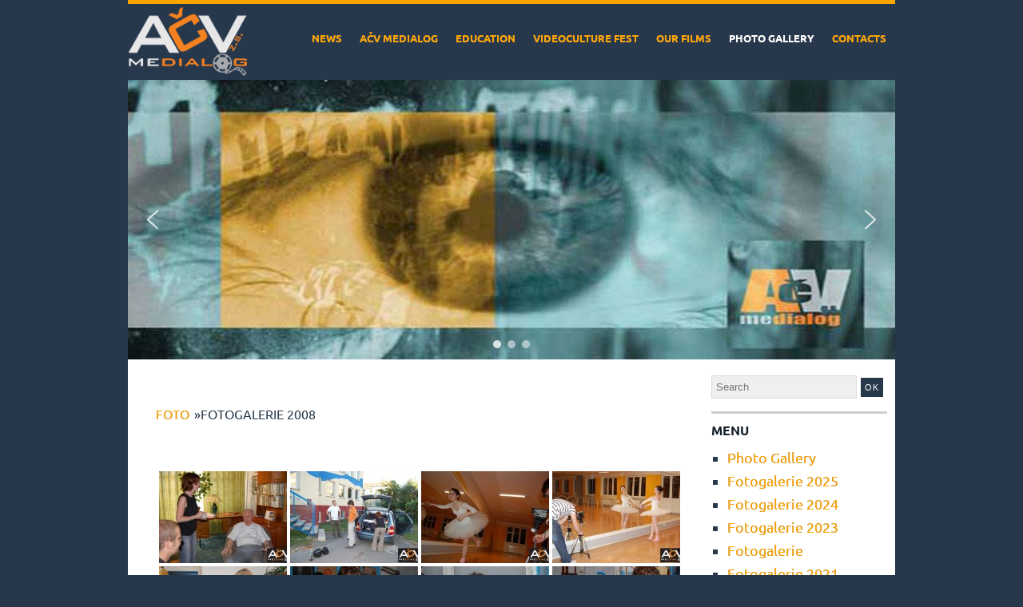

--- FILE ---
content_type: text/html; charset=UTF-8
request_url: http://videoculture.cz/en/fotogalerie/album/foto/fotogalerie-2008
body_size: 24855
content:
<!DOCTYPE html>
<!--[if IE 7]>
<html class="ie ie7" lang="en-US">
<![endif]-->
<!--[if IE 8]>
<html class="ie ie8" lang="en-US">
<![endif]-->
<!--[if !(IE 7) | !(IE 8)  ]><!-->
<html lang="en-US">
<!--<![endif]-->
<head>
<!--[if lt IE 9]>
<script>
document.createElement('header');
document.createElement('nav');
document.createElement('section');
document.createElement('article');
document.createElement('aside');
document.createElement('footer');
document.createElement('hgroup');
</script>    
<![endif]-->
<meta charset="UTF-8" />
<!--=================================== Mobile Specific Meta  ===================================-->
<meta name='viewport' content='width=device-width, initial-scale=1, maximum-scale=1, user-scalable=no' />
<link rel="shortcut icon" href="">
<title>Photo Gallery | AČV MEDIALOG o.s.</title>
<meta property="og:image" content="http://videoculture.cz/wp-content/themes/empo/images/logo_tmave_FB.png"/>
 <link rel="image_src" type="image/jpeg" href="http://videoculture.cz/wp-content/themes/empo/images/logo_tmave_FB.png" />
				<script type="text/javascript">
					var bhittani_plugin_kksr_js = {"nonce":"f8af44da34","grs":true,"ajaxurl":"http:\/\/videoculture.cz\/wp-admin\/admin-ajax.php","func":"kksr_ajax","msg":"Hodnotit","fuelspeed":200,"thankyou":"D\u011bkujeme V\u00e1m za V\u00e1\u0161 hlas.","error_msg":"Chyba, zkuste to pros\u00edm znovu. ","tooltip":"1","tooltips":[{"tip":"To se nepovedlo","color":"#ff000c"},{"tip":"Nic moc","color":"#E64048"},{"tip":"Pr\u016fm\u011br","color":"#DBB003"},{"tip":"Dobr\u00fd film","color":"#9EB509"},{"tip":"V\u00fdborn\u00fd film","color":"#28B52A"}]};
				</script>
				<meta name='robots' content='max-image-preview:large' />
<link rel='dns-prefetch' href='//cdnjs.cloudflare.com' />
<link rel='dns-prefetch' href='//maxcdn.bootstrapcdn.com' />
<link rel="alternate" type="application/rss+xml" title="AČV MEDIALOG o.s. &raquo; Feed" href="http://videoculture.cz/en/feed/" />
<link rel="alternate" type="application/rss+xml" title="AČV MEDIALOG o.s. &raquo; Comments Feed" href="http://videoculture.cz/en/comments/feed/" />
<script type="text/javascript">
/* <![CDATA[ */
window._wpemojiSettings = {"baseUrl":"https:\/\/s.w.org\/images\/core\/emoji\/14.0.0\/72x72\/","ext":".png","svgUrl":"https:\/\/s.w.org\/images\/core\/emoji\/14.0.0\/svg\/","svgExt":".svg","source":{"concatemoji":"http:\/\/videoculture.cz\/wp-includes\/js\/wp-emoji-release.min.js?ver=6.4.7"}};
/*! This file is auto-generated */
!function(i,n){var o,s,e;function c(e){try{var t={supportTests:e,timestamp:(new Date).valueOf()};sessionStorage.setItem(o,JSON.stringify(t))}catch(e){}}function p(e,t,n){e.clearRect(0,0,e.canvas.width,e.canvas.height),e.fillText(t,0,0);var t=new Uint32Array(e.getImageData(0,0,e.canvas.width,e.canvas.height).data),r=(e.clearRect(0,0,e.canvas.width,e.canvas.height),e.fillText(n,0,0),new Uint32Array(e.getImageData(0,0,e.canvas.width,e.canvas.height).data));return t.every(function(e,t){return e===r[t]})}function u(e,t,n){switch(t){case"flag":return n(e,"\ud83c\udff3\ufe0f\u200d\u26a7\ufe0f","\ud83c\udff3\ufe0f\u200b\u26a7\ufe0f")?!1:!n(e,"\ud83c\uddfa\ud83c\uddf3","\ud83c\uddfa\u200b\ud83c\uddf3")&&!n(e,"\ud83c\udff4\udb40\udc67\udb40\udc62\udb40\udc65\udb40\udc6e\udb40\udc67\udb40\udc7f","\ud83c\udff4\u200b\udb40\udc67\u200b\udb40\udc62\u200b\udb40\udc65\u200b\udb40\udc6e\u200b\udb40\udc67\u200b\udb40\udc7f");case"emoji":return!n(e,"\ud83e\udef1\ud83c\udffb\u200d\ud83e\udef2\ud83c\udfff","\ud83e\udef1\ud83c\udffb\u200b\ud83e\udef2\ud83c\udfff")}return!1}function f(e,t,n){var r="undefined"!=typeof WorkerGlobalScope&&self instanceof WorkerGlobalScope?new OffscreenCanvas(300,150):i.createElement("canvas"),a=r.getContext("2d",{willReadFrequently:!0}),o=(a.textBaseline="top",a.font="600 32px Arial",{});return e.forEach(function(e){o[e]=t(a,e,n)}),o}function t(e){var t=i.createElement("script");t.src=e,t.defer=!0,i.head.appendChild(t)}"undefined"!=typeof Promise&&(o="wpEmojiSettingsSupports",s=["flag","emoji"],n.supports={everything:!0,everythingExceptFlag:!0},e=new Promise(function(e){i.addEventListener("DOMContentLoaded",e,{once:!0})}),new Promise(function(t){var n=function(){try{var e=JSON.parse(sessionStorage.getItem(o));if("object"==typeof e&&"number"==typeof e.timestamp&&(new Date).valueOf()<e.timestamp+604800&&"object"==typeof e.supportTests)return e.supportTests}catch(e){}return null}();if(!n){if("undefined"!=typeof Worker&&"undefined"!=typeof OffscreenCanvas&&"undefined"!=typeof URL&&URL.createObjectURL&&"undefined"!=typeof Blob)try{var e="postMessage("+f.toString()+"("+[JSON.stringify(s),u.toString(),p.toString()].join(",")+"));",r=new Blob([e],{type:"text/javascript"}),a=new Worker(URL.createObjectURL(r),{name:"wpTestEmojiSupports"});return void(a.onmessage=function(e){c(n=e.data),a.terminate(),t(n)})}catch(e){}c(n=f(s,u,p))}t(n)}).then(function(e){for(var t in e)n.supports[t]=e[t],n.supports.everything=n.supports.everything&&n.supports[t],"flag"!==t&&(n.supports.everythingExceptFlag=n.supports.everythingExceptFlag&&n.supports[t]);n.supports.everythingExceptFlag=n.supports.everythingExceptFlag&&!n.supports.flag,n.DOMReady=!1,n.readyCallback=function(){n.DOMReady=!0}}).then(function(){return e}).then(function(){var e;n.supports.everything||(n.readyCallback(),(e=n.source||{}).concatemoji?t(e.concatemoji):e.wpemoji&&e.twemoji&&(t(e.twemoji),t(e.wpemoji)))}))}((window,document),window._wpemojiSettings);
/* ]]> */
</script>
<style id='wp-emoji-styles-inline-css' type='text/css'>

	img.wp-smiley, img.emoji {
		display: inline !important;
		border: none !important;
		box-shadow: none !important;
		height: 1em !important;
		width: 1em !important;
		margin: 0 0.07em !important;
		vertical-align: -0.1em !important;
		background: none !important;
		padding: 0 !important;
	}
</style>
<link rel='stylesheet' id='wp-block-library-css' href='http://videoculture.cz/wp-includes/css/dist/block-library/style.min.css?ver=6.4.7' type='text/css' media='all' />
<style id='classic-theme-styles-inline-css' type='text/css'>
/*! This file is auto-generated */
.wp-block-button__link{color:#fff;background-color:#32373c;border-radius:9999px;box-shadow:none;text-decoration:none;padding:calc(.667em + 2px) calc(1.333em + 2px);font-size:1.125em}.wp-block-file__button{background:#32373c;color:#fff;text-decoration:none}
</style>
<style id='global-styles-inline-css' type='text/css'>
body{--wp--preset--color--black: #000000;--wp--preset--color--cyan-bluish-gray: #abb8c3;--wp--preset--color--white: #ffffff;--wp--preset--color--pale-pink: #f78da7;--wp--preset--color--vivid-red: #cf2e2e;--wp--preset--color--luminous-vivid-orange: #ff6900;--wp--preset--color--luminous-vivid-amber: #fcb900;--wp--preset--color--light-green-cyan: #7bdcb5;--wp--preset--color--vivid-green-cyan: #00d084;--wp--preset--color--pale-cyan-blue: #8ed1fc;--wp--preset--color--vivid-cyan-blue: #0693e3;--wp--preset--color--vivid-purple: #9b51e0;--wp--preset--gradient--vivid-cyan-blue-to-vivid-purple: linear-gradient(135deg,rgba(6,147,227,1) 0%,rgb(155,81,224) 100%);--wp--preset--gradient--light-green-cyan-to-vivid-green-cyan: linear-gradient(135deg,rgb(122,220,180) 0%,rgb(0,208,130) 100%);--wp--preset--gradient--luminous-vivid-amber-to-luminous-vivid-orange: linear-gradient(135deg,rgba(252,185,0,1) 0%,rgba(255,105,0,1) 100%);--wp--preset--gradient--luminous-vivid-orange-to-vivid-red: linear-gradient(135deg,rgba(255,105,0,1) 0%,rgb(207,46,46) 100%);--wp--preset--gradient--very-light-gray-to-cyan-bluish-gray: linear-gradient(135deg,rgb(238,238,238) 0%,rgb(169,184,195) 100%);--wp--preset--gradient--cool-to-warm-spectrum: linear-gradient(135deg,rgb(74,234,220) 0%,rgb(151,120,209) 20%,rgb(207,42,186) 40%,rgb(238,44,130) 60%,rgb(251,105,98) 80%,rgb(254,248,76) 100%);--wp--preset--gradient--blush-light-purple: linear-gradient(135deg,rgb(255,206,236) 0%,rgb(152,150,240) 100%);--wp--preset--gradient--blush-bordeaux: linear-gradient(135deg,rgb(254,205,165) 0%,rgb(254,45,45) 50%,rgb(107,0,62) 100%);--wp--preset--gradient--luminous-dusk: linear-gradient(135deg,rgb(255,203,112) 0%,rgb(199,81,192) 50%,rgb(65,88,208) 100%);--wp--preset--gradient--pale-ocean: linear-gradient(135deg,rgb(255,245,203) 0%,rgb(182,227,212) 50%,rgb(51,167,181) 100%);--wp--preset--gradient--electric-grass: linear-gradient(135deg,rgb(202,248,128) 0%,rgb(113,206,126) 100%);--wp--preset--gradient--midnight: linear-gradient(135deg,rgb(2,3,129) 0%,rgb(40,116,252) 100%);--wp--preset--font-size--small: 13px;--wp--preset--font-size--medium: 20px;--wp--preset--font-size--large: 36px;--wp--preset--font-size--x-large: 42px;--wp--preset--spacing--20: 0.44rem;--wp--preset--spacing--30: 0.67rem;--wp--preset--spacing--40: 1rem;--wp--preset--spacing--50: 1.5rem;--wp--preset--spacing--60: 2.25rem;--wp--preset--spacing--70: 3.38rem;--wp--preset--spacing--80: 5.06rem;--wp--preset--shadow--natural: 6px 6px 9px rgba(0, 0, 0, 0.2);--wp--preset--shadow--deep: 12px 12px 50px rgba(0, 0, 0, 0.4);--wp--preset--shadow--sharp: 6px 6px 0px rgba(0, 0, 0, 0.2);--wp--preset--shadow--outlined: 6px 6px 0px -3px rgba(255, 255, 255, 1), 6px 6px rgba(0, 0, 0, 1);--wp--preset--shadow--crisp: 6px 6px 0px rgba(0, 0, 0, 1);}:where(.is-layout-flex){gap: 0.5em;}:where(.is-layout-grid){gap: 0.5em;}body .is-layout-flow > .alignleft{float: left;margin-inline-start: 0;margin-inline-end: 2em;}body .is-layout-flow > .alignright{float: right;margin-inline-start: 2em;margin-inline-end: 0;}body .is-layout-flow > .aligncenter{margin-left: auto !important;margin-right: auto !important;}body .is-layout-constrained > .alignleft{float: left;margin-inline-start: 0;margin-inline-end: 2em;}body .is-layout-constrained > .alignright{float: right;margin-inline-start: 2em;margin-inline-end: 0;}body .is-layout-constrained > .aligncenter{margin-left: auto !important;margin-right: auto !important;}body .is-layout-constrained > :where(:not(.alignleft):not(.alignright):not(.alignfull)){max-width: var(--wp--style--global--content-size);margin-left: auto !important;margin-right: auto !important;}body .is-layout-constrained > .alignwide{max-width: var(--wp--style--global--wide-size);}body .is-layout-flex{display: flex;}body .is-layout-flex{flex-wrap: wrap;align-items: center;}body .is-layout-flex > *{margin: 0;}body .is-layout-grid{display: grid;}body .is-layout-grid > *{margin: 0;}:where(.wp-block-columns.is-layout-flex){gap: 2em;}:where(.wp-block-columns.is-layout-grid){gap: 2em;}:where(.wp-block-post-template.is-layout-flex){gap: 1.25em;}:where(.wp-block-post-template.is-layout-grid){gap: 1.25em;}.has-black-color{color: var(--wp--preset--color--black) !important;}.has-cyan-bluish-gray-color{color: var(--wp--preset--color--cyan-bluish-gray) !important;}.has-white-color{color: var(--wp--preset--color--white) !important;}.has-pale-pink-color{color: var(--wp--preset--color--pale-pink) !important;}.has-vivid-red-color{color: var(--wp--preset--color--vivid-red) !important;}.has-luminous-vivid-orange-color{color: var(--wp--preset--color--luminous-vivid-orange) !important;}.has-luminous-vivid-amber-color{color: var(--wp--preset--color--luminous-vivid-amber) !important;}.has-light-green-cyan-color{color: var(--wp--preset--color--light-green-cyan) !important;}.has-vivid-green-cyan-color{color: var(--wp--preset--color--vivid-green-cyan) !important;}.has-pale-cyan-blue-color{color: var(--wp--preset--color--pale-cyan-blue) !important;}.has-vivid-cyan-blue-color{color: var(--wp--preset--color--vivid-cyan-blue) !important;}.has-vivid-purple-color{color: var(--wp--preset--color--vivid-purple) !important;}.has-black-background-color{background-color: var(--wp--preset--color--black) !important;}.has-cyan-bluish-gray-background-color{background-color: var(--wp--preset--color--cyan-bluish-gray) !important;}.has-white-background-color{background-color: var(--wp--preset--color--white) !important;}.has-pale-pink-background-color{background-color: var(--wp--preset--color--pale-pink) !important;}.has-vivid-red-background-color{background-color: var(--wp--preset--color--vivid-red) !important;}.has-luminous-vivid-orange-background-color{background-color: var(--wp--preset--color--luminous-vivid-orange) !important;}.has-luminous-vivid-amber-background-color{background-color: var(--wp--preset--color--luminous-vivid-amber) !important;}.has-light-green-cyan-background-color{background-color: var(--wp--preset--color--light-green-cyan) !important;}.has-vivid-green-cyan-background-color{background-color: var(--wp--preset--color--vivid-green-cyan) !important;}.has-pale-cyan-blue-background-color{background-color: var(--wp--preset--color--pale-cyan-blue) !important;}.has-vivid-cyan-blue-background-color{background-color: var(--wp--preset--color--vivid-cyan-blue) !important;}.has-vivid-purple-background-color{background-color: var(--wp--preset--color--vivid-purple) !important;}.has-black-border-color{border-color: var(--wp--preset--color--black) !important;}.has-cyan-bluish-gray-border-color{border-color: var(--wp--preset--color--cyan-bluish-gray) !important;}.has-white-border-color{border-color: var(--wp--preset--color--white) !important;}.has-pale-pink-border-color{border-color: var(--wp--preset--color--pale-pink) !important;}.has-vivid-red-border-color{border-color: var(--wp--preset--color--vivid-red) !important;}.has-luminous-vivid-orange-border-color{border-color: var(--wp--preset--color--luminous-vivid-orange) !important;}.has-luminous-vivid-amber-border-color{border-color: var(--wp--preset--color--luminous-vivid-amber) !important;}.has-light-green-cyan-border-color{border-color: var(--wp--preset--color--light-green-cyan) !important;}.has-vivid-green-cyan-border-color{border-color: var(--wp--preset--color--vivid-green-cyan) !important;}.has-pale-cyan-blue-border-color{border-color: var(--wp--preset--color--pale-cyan-blue) !important;}.has-vivid-cyan-blue-border-color{border-color: var(--wp--preset--color--vivid-cyan-blue) !important;}.has-vivid-purple-border-color{border-color: var(--wp--preset--color--vivid-purple) !important;}.has-vivid-cyan-blue-to-vivid-purple-gradient-background{background: var(--wp--preset--gradient--vivid-cyan-blue-to-vivid-purple) !important;}.has-light-green-cyan-to-vivid-green-cyan-gradient-background{background: var(--wp--preset--gradient--light-green-cyan-to-vivid-green-cyan) !important;}.has-luminous-vivid-amber-to-luminous-vivid-orange-gradient-background{background: var(--wp--preset--gradient--luminous-vivid-amber-to-luminous-vivid-orange) !important;}.has-luminous-vivid-orange-to-vivid-red-gradient-background{background: var(--wp--preset--gradient--luminous-vivid-orange-to-vivid-red) !important;}.has-very-light-gray-to-cyan-bluish-gray-gradient-background{background: var(--wp--preset--gradient--very-light-gray-to-cyan-bluish-gray) !important;}.has-cool-to-warm-spectrum-gradient-background{background: var(--wp--preset--gradient--cool-to-warm-spectrum) !important;}.has-blush-light-purple-gradient-background{background: var(--wp--preset--gradient--blush-light-purple) !important;}.has-blush-bordeaux-gradient-background{background: var(--wp--preset--gradient--blush-bordeaux) !important;}.has-luminous-dusk-gradient-background{background: var(--wp--preset--gradient--luminous-dusk) !important;}.has-pale-ocean-gradient-background{background: var(--wp--preset--gradient--pale-ocean) !important;}.has-electric-grass-gradient-background{background: var(--wp--preset--gradient--electric-grass) !important;}.has-midnight-gradient-background{background: var(--wp--preset--gradient--midnight) !important;}.has-small-font-size{font-size: var(--wp--preset--font-size--small) !important;}.has-medium-font-size{font-size: var(--wp--preset--font-size--medium) !important;}.has-large-font-size{font-size: var(--wp--preset--font-size--large) !important;}.has-x-large-font-size{font-size: var(--wp--preset--font-size--x-large) !important;}
.wp-block-navigation a:where(:not(.wp-element-button)){color: inherit;}
:where(.wp-block-post-template.is-layout-flex){gap: 1.25em;}:where(.wp-block-post-template.is-layout-grid){gap: 1.25em;}
:where(.wp-block-columns.is-layout-flex){gap: 2em;}:where(.wp-block-columns.is-layout-grid){gap: 2em;}
.wp-block-pullquote{font-size: 1.5em;line-height: 1.6;}
</style>
<link rel='stylesheet' id='bhittani_plugin_kksr-css' href='http://videoculture.cz/wp-content/plugins/kk-star-ratings/css.css?ver=2.6.1' type='text/css' media='all' />
<style id='responsive-menu-inline-css' type='text/css'>
#rmp_menu_trigger-8827{width: 55px;height: 55px;position: fixed;top: 10px;border-radius: 5px;display: none;text-decoration: none;right: 5%;background: transparent;transition: transform 0.5s, background-color 1s}#rmp_menu_trigger-8827 .rmp-trigger-box{width: 33px;color: #fff}#rmp_menu_trigger-8827 .rmp-trigger-icon-active, #rmp_menu_trigger-8827 .rmp-trigger-text-open{display: none}#rmp_menu_trigger-8827.is-active .rmp-trigger-icon-active, #rmp_menu_trigger-8827.is-active .rmp-trigger-text-open{display: inline}#rmp_menu_trigger-8827.is-active .rmp-trigger-icon-inactive, #rmp_menu_trigger-8827.is-active .rmp-trigger-text{display: none}#rmp_menu_trigger-8827 .rmp-trigger-label{color: #fff;pointer-events: none;line-height: 13px;font-family: inherit;font-size: 13px;display: inline;text-transform: inherit}#rmp_menu_trigger-8827 .rmp-trigger-label.rmp-trigger-label-top{display: block;margin-bottom: 12px}#rmp_menu_trigger-8827 .rmp-trigger-label.rmp-trigger-label-bottom{display: block;margin-top: 12px}#rmp_menu_trigger-8827 .responsive-menu-pro-inner{display: block}#rmp_menu_trigger-8827 .responsive-menu-pro-inner, #rmp_menu_trigger-8827 .responsive-menu-pro-inner::before, #rmp_menu_trigger-8827 .responsive-menu-pro-inner::after{width: 33px;height: 5px;background-color: #FFFFFF;border-radius: 4px;position: absolute}#rmp_menu_trigger-8827.is-active .responsive-menu-pro-inner, #rmp_menu_trigger-8827.is-active .responsive-menu-pro-inner::before, #rmp_menu_trigger-8827.is-active .responsive-menu-pro-inner::after{background-color: #FFFFFF}#rmp_menu_trigger-8827:hover .responsive-menu-pro-inner, #rmp_menu_trigger-8827:hover .responsive-menu-pro-inner::before, #rmp_menu_trigger-8827:hover .responsive-menu-pro-inner::after{background-color: #FFFFFF}#rmp_menu_trigger-8827 .responsive-menu-pro-inner::before{top: 10px}#rmp_menu_trigger-8827 .responsive-menu-pro-inner::after{bottom: 10px}#rmp_menu_trigger-8827.is-active .responsive-menu-pro-inner::after{bottom: 0}@media screen and (max-width: 959px){#rmp_menu_trigger-8827{display: block}#rmp-container-8827{position: fixed;top: 0;margin: 0;transition: transform 0.5s;overflow: auto;display: block;width: 75%;background-color: #16212b;background-image: url("");height: 100%;left: 0;padding-top: 0px;padding-left: 0px;padding-bottom: 0px;padding-right: 0px}#rmp-menu-wrap-8827{padding-top: 0px;padding-left: 0px;padding-bottom: 0px;padding-right: 0px;background-color: #16212b}#rmp-menu-wrap-8827 .rmp-menu, #rmp-menu-wrap-8827 .rmp-submenu{width: 100%;box-sizing: border-box;margin: 0;padding: 0}#rmp-menu-wrap-8827 .rmp-submenu-depth-1 .rmp-menu-item-link{padding-left: 10%}#rmp-menu-wrap-8827 .rmp-submenu-depth-2 .rmp-menu-item-link{padding-left: 15%}#rmp-menu-wrap-8827 .rmp-submenu-depth-3 .rmp-menu-item-link{padding-left: 20%}#rmp-menu-wrap-8827 .rmp-submenu-depth-4 .rmp-menu-item-link{padding-left: 25%}#rmp-menu-wrap-8827 .rmp-submenu.rmp-submenu-open{display: block}#rmp-menu-wrap-8827 .rmp-menu-item{width: 100%;list-style: none;margin: 0}#rmp-menu-wrap-8827 .rmp-menu-item-link{height: 44px;line-height: 40px;font-size: 13px;border-bottom: 1px solid #16212b;font-family: inherit;color: #FFFFFF;text-align: left;background-color: #16212b;font-weight: normal;letter-spacing: 0px;display: block;box-sizing: border-box;width: 100%;text-decoration: none;position: relative;overflow: hidden;transition: background-color 1s, border-color 1s, 1s;padding: 0 5%;padding-right: 54px}#rmp-menu-wrap-8827 .rmp-menu-item-link:after, #rmp-menu-wrap-8827 .rmp-menu-item-link:before{display: none}#rmp-menu-wrap-8827 .rmp-menu-item-link:hover{color: #FFFFFF;border-color: #16212b;background-color: #ffa500}#rmp-menu-wrap-8827 .rmp-menu-item-link:focus{outline: none;border-color: unset;box-shadow: unset}#rmp-menu-wrap-8827 .rmp-menu-item-link .rmp-font-icon{height: 44px;line-height: 40px;margin-right: 10px;font-size: 13px}#rmp-menu-wrap-8827 .rmp-menu-current-item .rmp-menu-item-link{color: #ffffff;border-color: #212121;background-color: #ffa500}#rmp-menu-wrap-8827 .rmp-menu-current-item .rmp-menu-item-link:hover{color: #FFFFFF;border-color: #3f3f3f;background-color: #43494C}#rmp-menu-wrap-8827 .rmp-menu-subarrow{position: absolute;top: 0;bottom: 0;text-align: center;overflow: hidden;background-size: cover;overflow: hidden;right: 0;border-left-style: solid;border-left-color: #16212b;border-left-width: 1px;height: 44px;width: 44px;color: #FFFFFF;background-color: #16212b}#rmp-menu-wrap-8827 .rmp-menu-subarrow:hover{color: #FFFFFF;border-color: #16212b;background-color: #ffa500}#rmp-menu-wrap-8827 .rmp-menu-subarrow .rmp-font-icon{margin-right: unset}#rmp-menu-wrap-8827 .rmp-menu-subarrow *{vertical-align: middle;line-height: 44px}#rmp-menu-wrap-8827 .rmp-menu-subarrow-active{display: block;background-size: cover;color: #fff;border-color: #212121;background-color: #212121}#rmp-menu-wrap-8827 .rmp-menu-subarrow-active:hover{color: #fff;border-color: #fff;background-color: #3f3f3f}#rmp-menu-wrap-8827 .rmp-submenu{display: none}#rmp-menu-wrap-8827 .rmp-submenu .rmp-menu-item-link{height: 40px;line-height: 40px;letter-spacing: 0px;font-size: 13px;border-bottom: 0px solid #1d4354;font-family: inherit;font-weight: normal;color: #fff;text-align: left;background-color: inherit}#rmp-menu-wrap-8827 .rmp-submenu .rmp-menu-item-link:hover{color: #fff;border-color: #1d4354;background-color: inherit}#rmp-menu-wrap-8827 .rmp-submenu .rmp-menu-current-item .rmp-menu-item-link{color: #fff;border-color: #1d4354;background-color: inherit}#rmp-menu-wrap-8827 .rmp-submenu .rmp-menu-current-item .rmp-menu-item-link:hover{color: #fff;border-color: #3f3f3f;background-color: inherit}#rmp-menu-wrap-8827 .rmp-submenu .rmp-menu-subarrow{right: 0;border-right: unset;border-left-style: solid;border-left-color: #1d4354;border-left-width: 1px;height: 39px;line-height: 39px;width: 40px;color: #fff;background-color: inherit}#rmp-menu-wrap-8827 .rmp-submenu .rmp-menu-subarrow:hover{color: #fff;border-color: #3f3f3f;background-color: inherit}#rmp-menu-wrap-8827 .rmp-submenu .rmp-menu-subarrow-active{color: #fff;border-color: #1d4354;background-color: inherit}#rmp-menu-wrap-8827 .rmp-submenu .rmp-menu-subarrow-active:hover{color: #fff;border-color: #3f3f3f;background-color: inherit}#rmp-menu-wrap-8827 .rmp-menu-item-description{margin: 0;padding: 5px 5%;opacity: 0.8;color: #FFFFFF}#rmp-search-box-8827{display: block;padding-top: 0px;padding-left: 5%;padding-bottom: 0px;padding-right: 5%}#rmp-search-box-8827 .rmp-search-form{margin: 0}#rmp-search-box-8827 .rmp-search-box{background: #fff;border: 1px solid #dadada;color: #333;width: 100%;padding: 0 5%;border-radius: 30px;height: 45px;-webkit-appearance: none}#rmp-search-box-8827 .rmp-search-box::placeholder{color: #C7C7CD}#rmp-search-box-8827 .rmp-search-box:focus{background-color: #fff;outline: 2px solid #dadada;color: #333}#rmp-menu-title-8827{background-color: #16212b;color: #FFFFFF;text-align: center;font-size: 14px;padding-top: 10%;padding-left: 5%;padding-bottom: 0%;padding-right: 5%;font-weight: 400;transition: background-color 1s, border-color 1s, color 1s}#rmp-menu-title-8827:hover{background-color: #16212b;color: #FFFFFF}#rmp-menu-title-8827 > .rmp-menu-title-link{color: #FFFFFF;width: 100%;background-color: unset;text-decoration: none}#rmp-menu-title-8827 > .rmp-menu-title-link:hover{color: #FFFFFF}#rmp-menu-title-8827 .rmp-font-icon{font-size: 14px}#rmp-menu-additional-content-8827{padding-top: 0px;padding-left: 5%;padding-bottom: 0px;padding-right: 5%;color: #fff;text-align: center;font-size: 16px}}.rmp-container{display: none;visibility: visible;padding: 0px 0px 0px 0px;z-index: 99998;transition: all 0.3s}.rmp-container.rmp-fade-top, .rmp-container.rmp-fade-left, .rmp-container.rmp-fade-right, .rmp-container.rmp-fade-bottom{display: none}.rmp-container.rmp-slide-left, .rmp-container.rmp-push-left{transform: translateX(-100%);-ms-transform: translateX(-100%);-webkit-transform: translateX(-100%);-moz-transform: translateX(-100%)}.rmp-container.rmp-slide-left.rmp-menu-open, .rmp-container.rmp-push-left.rmp-menu-open{transform: translateX(0);-ms-transform: translateX(0);-webkit-transform: translateX(0);-moz-transform: translateX(0)}.rmp-container.rmp-slide-right, .rmp-container.rmp-push-right{transform: translateX(100%);-ms-transform: translateX(100%);-webkit-transform: translateX(100%);-moz-transform: translateX(100%)}.rmp-container.rmp-slide-right.rmp-menu-open, .rmp-container.rmp-push-right.rmp-menu-open{transform: translateX(0);-ms-transform: translateX(0);-webkit-transform: translateX(0);-moz-transform: translateX(0)}.rmp-container.rmp-slide-top, .rmp-container.rmp-push-top{transform: translateY(-100%);-ms-transform: translateY(-100%);-webkit-transform: translateY(-100%);-moz-transform: translateY(-100%)}.rmp-container.rmp-slide-top.rmp-menu-open, .rmp-container.rmp-push-top.rmp-menu-open{transform: translateY(0);-ms-transform: translateY(0);-webkit-transform: translateY(0);-moz-transform: translateY(0)}.rmp-container.rmp-slide-bottom, .rmp-container.rmp-push-bottom{transform: translateY(100%);-ms-transform: translateY(100%);-webkit-transform: translateY(100%);-moz-transform: translateY(100%)}.rmp-container.rmp-slide-bottom.rmp-menu-open, .rmp-container.rmp-push-bottom.rmp-menu-open{transform: translateX(0);-ms-transform: translateX(0);-webkit-transform: translateX(0);-moz-transform: translateX(0)}.rmp-container::-webkit-scrollbar{width: 0px}.rmp-container ::-webkit-scrollbar-track{box-shadow: inset 0 0 5px transparent}.rmp-container ::-webkit-scrollbar-thumb{background: transparent}.rmp-container ::-webkit-scrollbar-thumb:hover{background: transparent}.rmp-container .rmp-menu-wrap .rmp-menu{transition: none;border-radius: 0;box-shadow: none;background: none;border: 0;bottom: auto;box-sizing: border-box;clip: auto;color: #666;display: block;float: none;font-family: inherit;font-size: 14px;height: auto;left: auto;line-height: 1.7;list-style-type: none;margin: 0;min-height: auto;max-height: none;opacity: 1;outline: none;overflow: visible;padding: 0;position: relative;pointer-events: auto;right: auto;text-align: left;text-decoration: none;text-indent: 0;text-transform: none;transform: none;top: auto;visibility: inherit;width: auto;word-wrap: break-word;white-space: normal}.rmp-container .rmp-menu-additional-content{display: block;word-break: break-word}.rmp-container .rmp-menu-title{display: flex;flex-direction: column}.rmp-container .rmp-menu-title .rmp-menu-title-image{max-width: 100%;margin-bottom: 15px;display: block;margin: auto;margin-bottom: 15px}button.rmp_menu_trigger{z-index: 999999;overflow: hidden;outline: none;border: 0;display: none;margin: 0;transition: transform 0.5s, background-color 0.5s;padding: 0}button.rmp_menu_trigger .responsive-menu-pro-inner::before, button.rmp_menu_trigger .responsive-menu-pro-inner::after{content: "";display: block}button.rmp_menu_trigger .responsive-menu-pro-inner::before{top: 10px}button.rmp_menu_trigger .responsive-menu-pro-inner::after{bottom: 10px}button.rmp_menu_trigger .rmp-trigger-box{width: 40px;display: inline-block;position: relative;pointer-events: none;vertical-align: super}.admin-bar .rmp-container, .admin-bar .rmp_menu_trigger{margin-top: 32px !important}@media screen and (max-width: 782px){.admin-bar .rmp-container, .admin-bar .rmp_menu_trigger{margin-top: 46px !important}}.rmp-menu-trigger-boring .responsive-menu-pro-inner{transition-property: none}.rmp-menu-trigger-boring .responsive-menu-pro-inner::after, .rmp-menu-trigger-boring .responsive-menu-pro-inner::before{transition-property: none}.rmp-menu-trigger-boring.is-active .responsive-menu-pro-inner{transform: rotate(45deg)}.rmp-menu-trigger-boring.is-active .responsive-menu-pro-inner:before{top: 0;opacity: 0}.rmp-menu-trigger-boring.is-active .responsive-menu-pro-inner:after{bottom: 0;transform: rotate(-90deg)}
</style>
<link rel='stylesheet' id='dashicons-css' href='http://videoculture.cz/wp-includes/css/dashicons.min.css?ver=6.4.7' type='text/css' media='all' />
<link rel='stylesheet' id='page-list-style-css' href='http://videoculture.cz/wp-content/plugins/sitemap/css/page-list.css?ver=4.3' type='text/css' media='all' />
<link rel='stylesheet' id='utv_style-css' href='http://videoculture.cz/wp-content/plugins/utubevideo-gallery/css/front_style.min.css?ver=1.9.8' type='text/css' media='all' />
<style id='utv_style-inline-css' type='text/css'>
.utv-thumb,.utv-thumb>a{width:200px!important}.utv-thumb{margin:10px 15px!important}.utv-thumb>a{position:relative}.utv-vimeo-rt>a{height:112px}.utv-vimeo-sq>a{height:200px}.utv-youtube-rt>a{height:149px}.utv-youtube-sq>a{height:200px}
</style>
<link rel='stylesheet' id='font-awesome-css' href='//maxcdn.bootstrapcdn.com/font-awesome/latest/css/font-awesome.min.css?ver=6.4.7' type='text/css' media='all' />
<link rel='stylesheet' id='codeclouds-mp-css-css' href='https://cdnjs.cloudflare.com/ajax/libs/magnific-popup.js/1.1.0/magnific-popup.min.css' type='text/css' media='all' />
<link rel='stylesheet' id='colorbox-css-css' href='http://videoculture.cz/wp-content/plugins/youtubefancybox/css/colorbox.css?ver=2.6.2' type='text/css' media='all' />
<link rel='stylesheet' id='ngg_trigger_buttons-css' href='http://videoculture.cz/wp-content/plugins/nextgen-gallery/static/GalleryDisplay/trigger_buttons.css?ver=3.55' type='text/css' media='all' />
<link rel='stylesheet' id='fontawesome_v4_shim_style-css' href='http://videoculture.cz/wp-content/plugins/nextgen-gallery/static/FontAwesome/css/v4-shims.min.css?ver=6.4.7' type='text/css' media='all' />
<link rel='stylesheet' id='fontawesome-css' href='http://videoculture.cz/wp-content/plugins/nextgen-gallery/static/FontAwesome/css/all.min.css?ver=6.4.7' type='text/css' media='all' />
<link rel='stylesheet' id='nextgen_pagination_style-css' href='http://videoculture.cz/wp-content/plugins/nextgen-gallery/static/GalleryDisplay/pagination_style.css?ver=3.55' type='text/css' media='all' />
<link rel='stylesheet' id='nextgen_basic_album_style-css' href='http://videoculture.cz/wp-content/plugins/nextgen-gallery/static/Albums/nextgen_basic_album.css?ver=3.55' type='text/css' media='all' />
<link rel='stylesheet' id='nextgen_basic_album_breadcrumbs_style-css' href='http://videoculture.cz/wp-content/plugins/nextgen-gallery/static/Albums/breadcrumbs.css?ver=3.55' type='text/css' media='all' />
<link rel='stylesheet' id='empo-style-css' href='http://videoculture.cz/wp-content/themes/empo/style.css?ver=6.4.7' type='text/css' media='all' />
<link rel='stylesheet' id='empo-skeleton-css' href='http://videoculture.cz/wp-content/themes/empo/css/skeleton.css?ver=6.4.7' type='text/css' media='all' />
<link rel='stylesheet' id='csv-to-webpage-css' href='http://videoculture.cz/wp-content/plugins/csv-to-webpage-plugin/includes/../css/pearl_csv_to_webpage_css.css?ver=6.4.7' type='text/css' media='all' />
<style id='csv-to-webpage-inline-css' type='text/css'>

                .pearl_tblstyle {
                    border-width: 1px;
                    border-color: #000000;
                    font-size: 12px;
                    width: 90%;
                }
                .pearl_tblstyle tbody tr:nth-of-type(odd) td,
                .pearl_tblstyle tbody tr:nth-of-type(odd) {
                    background-color: #cccccc;
                    color: #000000;
                }
                .pearl_tblstyle tbody tr:nth-of-type(even) td,
                .pearl_tblstyle tbody tr:nth-of-type(even) {
                    background-color: #ffffff;
                    color: #000000;
                }
                .pearl_tblstyle  tr td , .pearl_tblstyle  tr th {
                    text-indent: 5px;
                }
                .pearl_tblstyle tbody tr:hover {
                    background-color: #eeeeee;
                    color: #999999;
                }
                
                .pager li, .btn {
                    background-color: #cccccc;
                }
                
                .pager .goTo li:hover, .pager .goTo li.active {
                    background-color: #999999;
                }
                
                
</style>
<link rel='stylesheet' id='fancybox-css' href='http://videoculture.cz/wp-content/plugins/easy-fancybox/fancybox/1.3.28/jquery.fancybox.min.css?ver=6.4.7' type='text/css' media='screen' />
<style id='fancybox-inline-css' type='text/css'>
.fancybox-hidden{display:none}#fancybox-content .fancybox-hidden,#fancybox-tmp .fancybox-hidden{display:revert}
</style>
<link rel='stylesheet' id='nextgen_basic_thumbnails_style-css' href='http://videoculture.cz/wp-content/plugins/nextgen-gallery/static/Thumbnails/nextgen_basic_thumbnails.css?ver=3.55' type='text/css' media='all' />
<link rel='stylesheet' id='nextgen_widgets_style-css' href='http://videoculture.cz/wp-content/plugins/nextgen-gallery/static/Widget/display.css?ver=3.55' type='text/css' media='all' />
<link rel='stylesheet' id='cyclone-template-style-default-0-css' href='http://videoculture.cz/wp-content/plugins/cyclone-slider-2/templates/default/style.css?ver=3.2.0' type='text/css' media='all' />
<link rel="stylesheet" type="text/css" href="//videoculture.cz/wp-content/plugins/smart-slider-3/Public/SmartSlider3/Application/Frontend/Assets/dist/smartslider.min.css?ver=78442573" media="all">
<style data-related="n2-ss-2">div#n2-ss-2 .n2-ss-slider-1{display:grid;position:relative;}div#n2-ss-2 .n2-ss-slider-2{display:grid;position:relative;overflow:hidden;padding:0px 0px 0px 0px;border:0px solid RGBA(62,62,62,1);border-radius:0px;background-clip:padding-box;background-repeat:repeat;background-position:50% 50%;background-size:cover;background-attachment:scroll;z-index:1;}div#n2-ss-2:not(.n2-ss-loaded) .n2-ss-slider-2{background-image:none !important;}div#n2-ss-2 .n2-ss-slider-3{display:grid;grid-template-areas:'cover';position:relative;overflow:hidden;z-index:10;}div#n2-ss-2 .n2-ss-slider-3 > *{grid-area:cover;}div#n2-ss-2 .n2-ss-slide-backgrounds,div#n2-ss-2 .n2-ss-slider-3 > .n2-ss-divider{position:relative;}div#n2-ss-2 .n2-ss-slide-backgrounds{z-index:10;}div#n2-ss-2 .n2-ss-slide-backgrounds > *{overflow:hidden;}div#n2-ss-2 .n2-ss-slide-background{transform:translateX(-100000px);}div#n2-ss-2 .n2-ss-slider-4{place-self:center;position:relative;width:100%;height:100%;z-index:20;display:grid;grid-template-areas:'slide';}div#n2-ss-2 .n2-ss-slider-4 > *{grid-area:slide;}div#n2-ss-2.n2-ss-full-page--constrain-ratio .n2-ss-slider-4{height:auto;}div#n2-ss-2 .n2-ss-slide{display:grid;place-items:center;grid-auto-columns:100%;position:relative;z-index:20;-webkit-backface-visibility:hidden;transform:translateX(-100000px);}div#n2-ss-2 .n2-ss-slide{perspective:1500px;}div#n2-ss-2 .n2-ss-slide-active{z-index:21;}.n2-ss-background-animation{position:absolute;top:0;left:0;width:100%;height:100%;z-index:3;}div#n2-ss-2 .nextend-arrow{cursor:pointer;overflow:hidden;line-height:0 !important;z-index:18;-webkit-user-select:none;}div#n2-ss-2 .nextend-arrow img{position:relative;display:block;}div#n2-ss-2 .nextend-arrow img.n2-arrow-hover-img{display:none;}div#n2-ss-2 .nextend-arrow:FOCUS img.n2-arrow-hover-img,div#n2-ss-2 .nextend-arrow:HOVER img.n2-arrow-hover-img{display:inline;}div#n2-ss-2 .nextend-arrow:FOCUS img.n2-arrow-normal-img,div#n2-ss-2 .nextend-arrow:HOVER img.n2-arrow-normal-img{display:none;}div#n2-ss-2 .nextend-arrow-animated{overflow:hidden;}div#n2-ss-2 .nextend-arrow-animated > div{position:relative;}div#n2-ss-2 .nextend-arrow-animated .n2-active{position:absolute;}div#n2-ss-2 .nextend-arrow-animated-fade{transition:background 0.3s, opacity 0.4s;}div#n2-ss-2 .nextend-arrow-animated-horizontal > div{transition:all 0.4s;transform:none;}div#n2-ss-2 .nextend-arrow-animated-horizontal .n2-active{top:0;}div#n2-ss-2 .nextend-arrow-previous.nextend-arrow-animated-horizontal .n2-active{left:100%;}div#n2-ss-2 .nextend-arrow-next.nextend-arrow-animated-horizontal .n2-active{right:100%;}div#n2-ss-2 .nextend-arrow-previous.nextend-arrow-animated-horizontal:HOVER > div,div#n2-ss-2 .nextend-arrow-previous.nextend-arrow-animated-horizontal:FOCUS > div{transform:translateX(-100%);}div#n2-ss-2 .nextend-arrow-next.nextend-arrow-animated-horizontal:HOVER > div,div#n2-ss-2 .nextend-arrow-next.nextend-arrow-animated-horizontal:FOCUS > div{transform:translateX(100%);}div#n2-ss-2 .nextend-arrow-animated-vertical > div{transition:all 0.4s;transform:none;}div#n2-ss-2 .nextend-arrow-animated-vertical .n2-active{left:0;}div#n2-ss-2 .nextend-arrow-previous.nextend-arrow-animated-vertical .n2-active{top:100%;}div#n2-ss-2 .nextend-arrow-next.nextend-arrow-animated-vertical .n2-active{bottom:100%;}div#n2-ss-2 .nextend-arrow-previous.nextend-arrow-animated-vertical:HOVER > div,div#n2-ss-2 .nextend-arrow-previous.nextend-arrow-animated-vertical:FOCUS > div{transform:translateY(-100%);}div#n2-ss-2 .nextend-arrow-next.nextend-arrow-animated-vertical:HOVER > div,div#n2-ss-2 .nextend-arrow-next.nextend-arrow-animated-vertical:FOCUS > div{transform:translateY(100%);}div#n2-ss-2 .n2-ss-control-bullet{visibility:hidden;text-align:center;justify-content:center;z-index:14;}div#n2-ss-2 .n2-ss-control-bullet--calculate-size{left:0 !important;}div#n2-ss-2 .n2-ss-control-bullet-horizontal.n2-ss-control-bullet-fullsize{width:100%;}div#n2-ss-2 .n2-ss-control-bullet-vertical.n2-ss-control-bullet-fullsize{height:100%;flex-flow:column;}div#n2-ss-2 .nextend-bullet-bar{display:inline-flex;vertical-align:top;visibility:visible;align-items:center;flex-wrap:wrap;}div#n2-ss-2 .n2-bar-justify-content-left{justify-content:flex-start;}div#n2-ss-2 .n2-bar-justify-content-center{justify-content:center;}div#n2-ss-2 .n2-bar-justify-content-right{justify-content:flex-end;}div#n2-ss-2 .n2-ss-control-bullet-vertical > .nextend-bullet-bar{flex-flow:column;}div#n2-ss-2 .n2-ss-control-bullet-fullsize > .nextend-bullet-bar{display:flex;}div#n2-ss-2 .n2-ss-control-bullet-horizontal.n2-ss-control-bullet-fullsize > .nextend-bullet-bar{flex:1 1 auto;}div#n2-ss-2 .n2-ss-control-bullet-vertical.n2-ss-control-bullet-fullsize > .nextend-bullet-bar{height:100%;}div#n2-ss-2 .nextend-bullet-bar .n2-bullet{cursor:pointer;transition:background-color 0.4s;}div#n2-ss-2 .nextend-bullet-bar .n2-bullet.n2-active{cursor:default;}div#n2-ss-2 div.n2-ss-bullet-thumbnail-container{position:absolute;z-index:10000000;}div#n2-ss-2 .n2-ss-bullet-thumbnail-container .n2-ss-bullet-thumbnail{background-size:cover;background-repeat:no-repeat;background-position:center;}div#n2-ss-2 .n2-font-c253712b06badbd47c213bd180657371-hover{font-family: 'Arial';color: #ffffff;font-size:118.75%;text-shadow: none;line-height: 1.5;font-weight: normal;font-style: normal;text-decoration: none;text-align: inherit;letter-spacing: normal;word-spacing: normal;text-transform: none;font-weight: 400;}div#n2-ss-2 .n2-style-f04cc1cbb7e5d123678bfad3a191fa78-heading{background: RGBA(16,27,34,0.73);opacity:1;padding:6px 15px 6px 15px ;box-shadow: none;border: 0px solid RGBA(255,255,255,0);border-radius:3px;}div#n2-ss-2 .n2-font-7557b3ed17c5b9d573f3ffaa721c74f7-hover{font-family: 'Arial';color: #ffffff;font-size:68.75%;text-shadow: none;line-height: 1.5;font-weight: normal;font-style: normal;text-decoration: none;text-align: inherit;letter-spacing: normal;word-spacing: normal;text-transform: none;font-weight: 400;}div#n2-ss-2 .n2-font-58646ccc48656cb28e723792dcea0a3c-hover{font-family: 'Arial';color: #ffffff;font-size:112.5%;text-shadow: none;line-height: 1.5;font-weight: normal;font-style: normal;text-decoration: none;text-align: inherit;letter-spacing: normal;word-spacing: normal;text-transform: none;font-weight: 400;}div#n2-ss-2 .n2-style-13586a9834f840c6e3b0e8ac4aa4b69c-dot{background: RGBA(255,255,255,0.5);opacity:1;padding:5px 5px 5px 5px ;box-shadow: none;border: 0px solid RGBA(0,0,0,1);border-radius:50px;margin:4px;}div#n2-ss-2 .n2-style-13586a9834f840c6e3b0e8ac4aa4b69c-dot.n2-active, div#n2-ss-2 .n2-style-13586a9834f840c6e3b0e8ac4aa4b69c-dot:HOVER, div#n2-ss-2 .n2-style-13586a9834f840c6e3b0e8ac4aa4b69c-dot:FOCUS{background: RGBA(255,255,255,0.8);}div#n2-ss-2 .n-uc-wzEtvfOBpR5A{padding:0px 0px 0px 0px}div#n2-ss-2 .n-uc-HEPKquXRyOFa{padding:0px 0px 0px 0px}div#n2-ss-2 .n-uc-GhcwzSV5N8K7-inner{padding:10px 10px 50px 50px;text-align:left;--ssselfalign:var(--ss-fs);;justify-content:flex-end}div#n2-ss-2 .n-uc-wf7EqTzRRF6m{padding:0px 0px 0px 0px}div#n2-ss-2 .n-uc-pFHFBBgFpQLx-inner{padding:10px 10px 50px 50px;text-align:left;--ssselfalign:var(--ss-fs);;justify-content:flex-end}div#n2-ss-2-align{max-width:960px;}div#n2-ss-2 .nextend-arrow img{width: 32px}@media (min-width: 1200px){div#n2-ss-2 [data-hide-desktopportrait="1"]{display: none !important;}}@media (orientation: landscape) and (max-width: 1199px) and (min-width: 901px),(orientation: portrait) and (max-width: 1199px) and (min-width: 701px){div#n2-ss-2 .n-uc-GhcwzSV5N8K7-inner{padding:10px 10px 30px 30px}div#n2-ss-2 .n-uc-pFHFBBgFpQLx-inner{padding:10px 10px 30px 30px}div#n2-ss-2 [data-hide-tabletportrait="1"]{display: none !important;}}@media (orientation: landscape) and (max-width: 900px),(orientation: portrait) and (max-width: 700px){div#n2-ss-2 .n-uc-GhcwzSV5N8K7-inner{padding:120px 10px 40px 10px;text-align:center;--ssselfalign:center;}div#n2-ss-2 .n-uc-GhcwzSV5N8K7{--ssfont-scale:0.6}div#n2-ss-2 .n-uc-pFHFBBgFpQLx-inner{padding:120px 10px 40px 10px;text-align:center;--ssselfalign:center;}div#n2-ss-2 .n-uc-pFHFBBgFpQLx{--ssfont-scale:0.6}div#n2-ss-2 [data-hide-mobileportrait="1"]{display: none !important;}div#n2-ss-2 .nextend-arrow img{width: 16px}}</style>
<script type="text/javascript" src="http://videoculture.cz/wp-includes/js/jquery/jquery.min.js?ver=3.7.1" id="jquery-core-js"></script>
<script type="text/javascript" src="http://videoculture.cz/wp-includes/js/jquery/jquery-migrate.min.js?ver=3.4.1" id="jquery-migrate-js"></script>
<script type="text/javascript" src="http://videoculture.cz/wp-content/plugins/kk-star-ratings/js.min.js?ver=2.6.1" id="bhittani_plugin_kksr_js-js"></script>
<script type="text/javascript" id="photocrati_ajax-js-extra">
/* <![CDATA[ */
var photocrati_ajax = {"url":"http:\/\/videoculture.cz\/index.php?photocrati_ajax=1","rest_url":"http:\/\/videoculture.cz\/en\/wp-json\/","wp_home_url":"http:\/\/videoculture.cz\/en","wp_site_url":"http:\/\/videoculture.cz","wp_root_url":"http:\/\/videoculture.cz","wp_plugins_url":"http:\/\/videoculture.cz\/wp-content\/plugins","wp_content_url":"http:\/\/videoculture.cz\/wp-content","wp_includes_url":"http:\/\/videoculture.cz\/wp-includes\/","ngg_param_slug":"album"};
/* ]]> */
</script>
<script type="text/javascript" src="http://videoculture.cz/wp-content/plugins/nextgen-gallery/static/Legacy/ajax.min.js?ver=3.55" id="photocrati_ajax-js"></script>
<script type="text/javascript" src="http://videoculture.cz/wp-content/plugins/nextgen-gallery/static/FontAwesome/js/v4-shims.min.js?ver=5.3.1" id="fontawesome_v4_shim-js"></script>
<script type="text/javascript" defer crossorigin="anonymous" data-auto-replace-svg="false" data-keep-original-source="false" data-search-pseudo-elements src="http://videoculture.cz/wp-content/plugins/nextgen-gallery/static/FontAwesome/js/all.min.js?ver=5.3.1" id="fontawesome-js"></script>
<script type="text/javascript" src="http://videoculture.cz/wp-content/plugins/nextgen-gallery/static/Albums/init.js?ver=3.55" id="nextgen_basic_album_script-js"></script>
<script type="text/javascript" src="http://videoculture.cz/wp-content/plugins/nextgen-gallery/static/GalleryDisplay/shave.js?ver=3.55" id="shave.js-js"></script>
<script type="text/javascript" src="http://videoculture.cz/wp-content/plugins/nextgen-gallery/static/Thumbnails/nextgen_basic_thumbnails.js?ver=3.55" id="nextgen_basic_thumbnails_script-js"></script>
<script type="text/javascript" src="http://videoculture.cz/wp-content/plugins/cyclone-slider-2/libs/cycle2/jquery.cycle2.min.js?ver=3.2.0" id="jquery-cycle2-js"></script>
<script type="text/javascript" src="http://videoculture.cz/wp-content/plugins/cyclone-slider-2/libs/vimeo-player-js/player.js?ver=3.2.0" id="vimeo-player-js-js"></script>
<script type="text/javascript" src="http://videoculture.cz/wp-content/plugins/cyclone-slider-2/js/client.js?ver=3.2.0" id="cyclone-client-js"></script>
<link rel="https://api.w.org/" href="http://videoculture.cz/en/wp-json/" /><link rel="alternate" type="application/json" href="http://videoculture.cz/en/wp-json/wp/v2/pages/3849" /><link rel="EditURI" type="application/rsd+xml" title="RSD" href="http://videoculture.cz/xmlrpc.php?rsd" />
<link rel="canonical" href="http://videoculture.cz/en/fotogalerie/" />
<link rel='shortlink' href='http://videoculture.cz/en/?p=3849' />
<link rel="alternate" type="application/json+oembed" href="http://videoculture.cz/en/wp-json/oembed/1.0/embed?url=http%3A%2F%2Fvideoculture.cz%2Fen%2Ffotogalerie%2F" />
<link rel="alternate" type="text/xml+oembed" href="http://videoculture.cz/en/wp-json/oembed/1.0/embed?url=http%3A%2F%2Fvideoculture.cz%2Fen%2Ffotogalerie%2F&#038;format=xml" />

		<!-- GA Google Analytics @ https://m0n.co/ga -->
		<script async src="https://www.googletagmanager.com/gtag/js?id=G-BE4QRQZKJP"></script>
		<script>
			window.dataLayer = window.dataLayer || [];
			function gtag(){dataLayer.push(arguments);}
			gtag('js', new Date());
			gtag('config', 'G-BE4QRQZKJP');
		</script>

	<style>.kk-star-ratings { width:120px; }.kk-star-ratings .kksr-stars a { width:24px; }.kk-star-ratings .kksr-stars, .kk-star-ratings .kksr-stars .kksr-fuel, .kk-star-ratings .kksr-stars a { height:24px; }.kk-star-ratings .kksr-star.gray { background-image: url(http://videoculture.cz/wp-content/plugins/kk-star-ratings/gray.png); }.kk-star-ratings .kksr-star.yellow { background-image: url(http://videoculture.cz/wp-content/plugins/kk-star-ratings/yellow.png); }.kk-star-ratings .kksr-star.orange { background-image: url(http://videoculture.cz/wp-content/plugins/kk-star-ratings/orange.png); }</style><style type="text/css">
.qtranxs_flag_cs {background-image: url(http://videoculture.cz/wp-content/themes/empo/images/flags/cz.jpg); background-repeat: no-repeat;}
.qtranxs_flag_en {background-image: url(http://videoculture.cz/wp-content/themes/empo/images/flags/en.jpg); background-repeat: no-repeat;}
.qtranxs_flag_de {background-image: url(http://videoculture.cz/wp-content/themes/empo/images/flags/de.jpg); background-repeat: no-repeat;}
</style>
<link hreflang="cs" href="http://videoculture.cz/cs/fotogalerie/album/foto/fotogalerie-2008" rel="alternate" />
<link hreflang="en" href="http://videoculture.cz/en/fotogalerie/album/foto/fotogalerie-2008" rel="alternate" />
<link hreflang="de" href="http://videoculture.cz/de/fotogalerie/album/foto/fotogalerie-2008" rel="alternate" />
<link hreflang="x-default" href="http://videoculture.cz/fotogalerie/album/foto/fotogalerie-2008" rel="alternate" />
<meta name="generator" content="qTranslate-X 3.4.6.8" />
<!-- All in one Favicon 4.5 --><link rel="shortcut icon" href="http://wp.videoculture.cz/wp-content/uploads/favicon.ico" />
<style type="text/css" id="custom-background-css">
body.custom-background { background-color: #27374c; }
</style>
			<style type="text/css" id="wp-custom-css">
			.entry-header h1.entry-title
{
    margin: 0 0 10px;
    font: bold;
    text-transform: none !important;
}/*--- UDALOSTI ---*/ 
#vypis {
  width: 100%;
    }
hr {
  height: 1px;
  border: 0px;
  border-top: 1px dotted #a9a9a9;
  color: #fff;
  background-color: #fff;
    }
.nazev  {  
  font-size: 125%;
  text-align: center;
  width: 100%;
  position: relative;
  bottom: 2px;
    }
.nazev a:hover  {  
  color: #000000;
    }
.start  {
  float: left;
    }
.location   {
  float: left; 
    }
.typ  {
  float: left;
    } 
.ucet  {
  float: left;
    } 
.organiser   {
  float: right;   
    }
.sis_kod  {
  float: left;
    } 
.sis_popis  {
  float: right;
    } 
.cena  {
  float: right;
    }
.platba  {
  float: right; 
    }  
.doprava  {
  float: left; 
    } 
.ubytovani  {
  float: right; 
    } 
.vedouci  {
  float: right; 
    } 
		</style>
		<script>(function(){this._N2=this._N2||{_r:[],_d:[],r:function(){this._r.push(arguments)},d:function(){this._d.push(arguments)}}}).call(window);</script><script src="//videoculture.cz/wp-content/plugins/smart-slider-3/Public/SmartSlider3/Application/Frontend/Assets/dist/n2.min.js?ver=78442573" defer async></script>
<script src="//videoculture.cz/wp-content/plugins/smart-slider-3/Public/SmartSlider3/Application/Frontend/Assets/dist/smartslider-frontend.min.js?ver=78442573" defer async></script>
<script src="//videoculture.cz/wp-content/plugins/smart-slider-3/Public/SmartSlider3/Slider/SliderType/Simple/Assets/dist/ss-simple.min.js?ver=78442573" defer async></script>
<script src="//videoculture.cz/wp-content/plugins/smart-slider-3/Public/SmartSlider3/Widget/Arrow/ArrowImage/Assets/dist/w-arrow-image.min.js?ver=78442573" defer async></script>
<script src="//videoculture.cz/wp-content/plugins/smart-slider-3/Public/SmartSlider3/Widget/Bullet/Assets/dist/w-bullet.min.js?ver=78442573" defer async></script>
<script>_N2.r('documentReady',function(){_N2.r(["documentReady","smartslider-frontend","SmartSliderWidgetArrowImage","SmartSliderWidgetBulletTransition","ss-simple"],function(){new _N2.SmartSliderSimple('n2-ss-2',{"admin":false,"background.video.mobile":1,"loadingTime":2000,"alias":{"id":0,"smoothScroll":0,"slideSwitch":0,"scroll":1},"align":"center","isDelayed":0,"responsive":{"mediaQueries":{"all":false,"desktopportrait":["(min-width: 1200px)"],"tabletportrait":["(orientation: landscape) and (max-width: 1199px) and (min-width: 901px)","(orientation: portrait) and (max-width: 1199px) and (min-width: 701px)"],"mobileportrait":["(orientation: landscape) and (max-width: 900px)","(orientation: portrait) and (max-width: 700px)"]},"base":{"slideOuterWidth":960,"slideOuterHeight":350,"sliderWidth":960,"sliderHeight":350,"slideWidth":960,"slideHeight":350},"hideOn":{"desktopLandscape":false,"desktopPortrait":false,"tabletLandscape":false,"tabletPortrait":false,"mobileLandscape":false,"mobilePortrait":false},"onResizeEnabled":true,"type":"auto","sliderHeightBasedOn":"real","focusUser":1,"focusEdge":"auto","breakpoints":[{"device":"tabletPortrait","type":"max-screen-width","portraitWidth":1199,"landscapeWidth":1199},{"device":"mobilePortrait","type":"max-screen-width","portraitWidth":700,"landscapeWidth":900}],"enabledDevices":{"desktopLandscape":0,"desktopPortrait":1,"tabletLandscape":0,"tabletPortrait":1,"mobileLandscape":0,"mobilePortrait":1},"sizes":{"desktopPortrait":{"width":960,"height":350,"max":3000,"min":960},"tabletPortrait":{"width":701,"height":255,"customHeight":false,"max":1199,"min":701},"mobilePortrait":{"width":320,"height":116,"customHeight":false,"max":900,"min":320}},"overflowHiddenPage":0,"focus":{"offsetTop":"#wpadminbar","offsetBottom":""}},"controls":{"mousewheel":0,"touch":"horizontal","keyboard":1,"blockCarouselInteraction":1},"playWhenVisible":1,"playWhenVisibleAt":0.5,"lazyLoad":0,"lazyLoadNeighbor":0,"blockrightclick":0,"maintainSession":0,"autoplay":{"enabled":1,"start":1,"duration":2500,"autoplayLoop":1,"allowReStart":0,"pause":{"click":0,"mouse":"enter","mediaStarted":1},"resume":{"click":0,"mouse":"leave","mediaEnded":1,"slidechanged":0},"interval":1,"intervalModifier":"loop","intervalSlide":"current"},"perspective":1500,"layerMode":{"playOnce":0,"playFirstLayer":1,"mode":"skippable","inAnimation":"mainInEnd"},"bgAnimations":0,"mainanimation":{"type":"fade","duration":800,"delay":0,"ease":"easeOutQuad","shiftedBackgroundAnimation":0},"carousel":1,"initCallbacks":function(){new _N2.SmartSliderWidgetArrowImage(this);new _N2.SmartSliderWidgetBulletTransition(this,{"area":10,"dotClasses":"n2-style-13586a9834f840c6e3b0e8ac4aa4b69c-dot ","mode":"","action":"click"})}})})});</script></head>
<body class="page-template page-template-foto-page page-template-foto-page-php page page-id-3849 custom-background">
<div class="container header">
<script type="text/javascript">
function chkcontrol(j) {
var total=0;
for(var i=0; i < document.form1.ckb.length; i++){
if(document.form1.ckb[i].checked){
total =total +1;}
if(total > 3){
alert("Please Select only three") 
document.form1.ckb[j].checked = false ;
return false;
}
}
} </script>
  <header id="toppart">
    <nav id="mainnav" class="clearfix">
      <div class="menu-horni-menu-container"><ul id="menu-horni-menu" class="menu"><li id="menu-item-1085" class="menu-item menu-item-type-taxonomy menu-item-object-category menu-item-has-children menu-item-1085"><a href="http://videoculture.cz/en/category/aktuality/">News</a>
<ul class="sub-menu">
	<li id="menu-item-1120" class="menu-item menu-item-type-post_type menu-item-object-page menu-item-1120"><a href="http://videoculture.cz/en/aktuality/aktualni-projekty/">Current projects</a></li>
	<li id="menu-item-1122" class="menu-item menu-item-type-post_type menu-item-object-page menu-item-1122"><a href="http://videoculture.cz/en/aktuality/kontaktni-formular/">Contact form</a></li>
</ul>
</li>
<li id="menu-item-1116" class="menu-item menu-item-type-post_type menu-item-object-page menu-item-has-children menu-item-1116"><a href="http://videoculture.cz/en/acv/">AČV MEDIALOG</a>
<ul class="sub-menu">
	<li id="menu-item-1117" class="menu-item menu-item-type-post_type menu-item-object-page menu-item-1117"><a href="http://videoculture.cz/en/acv/valne/">General Meeting and Annual Report</a></li>
	<li id="menu-item-1118" class="menu-item menu-item-type-post_type menu-item-object-page menu-item-1118"><a href="http://videoculture.cz/en/acv/stanovy-sdruzeni/">Code of rules</a></li>
	<li id="menu-item-1119" class="menu-item menu-item-type-post_type menu-item-object-page menu-item-1119"><a href="http://videoculture.cz/en/acv/clenstvi/">Membership</a></li>
	<li id="menu-item-1123" class="menu-item menu-item-type-post_type menu-item-object-page menu-item-1123"><a href="http://videoculture.cz/en/acv/zazemi/">Hinterland</a></li>
	<li id="menu-item-1124" class="menu-item menu-item-type-post_type menu-item-object-page menu-item-1124"><a href="http://videoculture.cz/en/acv/dokoncene-projekty/">Completed projects</a></li>
	<li id="menu-item-1125" class="menu-item menu-item-type-post_type menu-item-object-page menu-item-1125"><a href="http://videoculture.cz/en/acv/napsali-o-nas/">Wrote about us</a></li>
	<li id="menu-item-1126" class="menu-item menu-item-type-post_type menu-item-object-page menu-item-1126"><a href="http://videoculture.cz/en/acv/historie/">History</a></li>
</ul>
</li>
<li id="menu-item-53" class="menu-item menu-item-type-post_type menu-item-object-page menu-item-has-children menu-item-53"><a href="http://videoculture.cz/en/vzdelavani/">Education</a>
<ul class="sub-menu">
	<li id="menu-item-1133" class="menu-item menu-item-type-post_type menu-item-object-page menu-item-1133"><a href="http://videoculture.cz/en/vzdelavani/vystavy/">Exhibitions</a></li>
	<li id="menu-item-1129" class="menu-item menu-item-type-post_type menu-item-object-page menu-item-1129"><a href="http://videoculture.cz/en/vzdelavani/tvurci-skupiny/">Creative Groups</a></li>
	<li id="menu-item-1130" class="menu-item menu-item-type-post_type menu-item-object-page menu-item-1130"><a href="http://videoculture.cz/en/vzdelavani/ts-vecernice/">Creative Groups Vesper (TS Večernice)</a></li>
	<li id="menu-item-1131" class="menu-item menu-item-type-post_type menu-item-object-page menu-item-1131"><a href="http://videoculture.cz/en/vzdelavani/kurzy-kamery-a-fotografie/">Rate of cameras and photography</a></li>
	<li id="menu-item-1132" class="menu-item menu-item-type-post_type menu-item-object-page menu-item-1132"><a href="http://videoculture.cz/en/vzdelavani/metody-prace/">Methods of work</a></li>
</ul>
</li>
<li id="menu-item-4934" class="menu-item menu-item-type-post_type menu-item-object-page menu-item-has-children menu-item-4934"><a href="http://videoculture.cz/en/fest/">VideoCulture Fest</a>
<ul class="sub-menu">
	<li id="menu-item-1135" class="menu-item menu-item-type-post_type menu-item-object-page menu-item-1135"><a href="http://videoculture.cz/en/fest/historie/">History of VideoCulture Fest</a></li>
</ul>
</li>
<li id="menu-item-51" class="menu-item menu-item-type-post_type menu-item-object-page menu-item-has-children menu-item-51"><a href="http://videoculture.cz/en/filmy/">Our films</a>
<ul class="sub-menu">
	<li id="menu-item-1128" class="menu-item menu-item-type-post_type menu-item-object-page menu-item-1128"><a href="http://videoculture.cz/en/filmy/filmy-ke-zhlednuti/">Movies to watch</a></li>
</ul>
</li>
<li id="menu-item-4365" class="menu-item menu-item-type-post_type menu-item-object-page current-menu-item page_item page-item-3849 current_page_item current-menu-ancestor current-menu-parent current_page_parent current_page_ancestor menu-item-has-children menu-item-4365"><a href="http://videoculture.cz/en/fotogalerie/" aria-current="page">Photo Gallery</a>
<ul class="sub-menu">
	<li id="menu-item-9735" class="menu-item menu-item-type-custom menu-item-object-custom menu-item-9735"><a href="https://videoculture.cz/en/fotogalerie/album/fotogalerie_2025">Fotogalerie 2025</a></li>
	<li id="menu-item-9231" class="menu-item menu-item-type-custom menu-item-object-custom menu-item-9231"><a href="https://videoculture.cz/en/fotogalerie/album/fotogalerie_2024">Fotogalerie 2024</a></li>
	<li id="menu-item-8693" class="menu-item menu-item-type-custom menu-item-object-custom menu-item-8693"><a href="http://videoculture.cz/en/fotogalerie/album/fotogalerie_2023/">Fotogalerie 2023</a></li>
	<li id="menu-item-8483" class="menu-item menu-item-type-custom menu-item-object-custom menu-item-8483"><a href="http://videoculture.cz/en/fotogalerie/album/fotogalerie_2022/">Fotogalerie 2022</a></li>
	<li id="menu-item-8081" class="menu-item menu-item-type-custom menu-item-object-custom menu-item-8081"><a href="http://videoculture.cz/en/fotogalerie/album/fotogalerie_2021">Fotogalerie 2021</a></li>
	<li id="menu-item-7840" class="menu-item menu-item-type-custom menu-item-object-custom menu-item-7840"><a href="http://videoculture.cz/en/fotogalerie/album/fotogalerie_2020/">Fotogalerie 2020</a></li>
	<li id="menu-item-7576" class="menu-item menu-item-type-custom menu-item-object-custom menu-item-7576"><a href="http://videoculture.cz/en/fotogalerie/album/album-14">Fotogalerie 2019</a></li>
	<li id="menu-item-7222" class="menu-item menu-item-type-custom menu-item-object-custom menu-item-7222"><a href="http://videoculture.cz/en/fotogalerie/album/album-13">Fotogalerie 2018</a></li>
	<li id="menu-item-6654" class="menu-item menu-item-type-custom menu-item-object-custom menu-item-6654"><a href="http://videoculture.cz/en/fotogalerie/album/album-12">Photo Gallery 2017</a></li>
	<li id="menu-item-6067" class="menu-item menu-item-type-custom menu-item-object-custom menu-item-6067"><a href="http://videoculture.cz/en/fotogalerie/album/album-10">Photo Gallery 2016</a></li>
	<li id="menu-item-5303" class="menu-item menu-item-type-custom menu-item-object-custom menu-item-5303"><a href="http://videoculture.cz/en/fotogalerie/album/album-9">Photo Gallery 2015</a></li>
	<li id="menu-item-4619" class="menu-item menu-item-type-custom menu-item-object-custom menu-item-4619"><a href="http://videoculture.cz/en/fotogalerie/album/album-6">Photo Gallery 2014</a></li>
	<li id="menu-item-4602" class="menu-item menu-item-type-custom menu-item-object-custom menu-item-4602"><a href="http://videoculture.cz/en/fotogalerie/album/album-5">Photo Gallery 2013</a></li>
	<li id="menu-item-4603" class="menu-item menu-item-type-custom menu-item-object-custom menu-item-4603"><a href="http://videoculture.cz/en/fotogalerie/album/album-4">Photo Gallery 2012</a></li>
	<li id="menu-item-4605" class="menu-item menu-item-type-custom menu-item-object-custom menu-item-4605"><a href="http://videoculture.cz/en/fotogalerie/album/album-3">Photo Gallery 2011</a></li>
	<li id="menu-item-4606" class="menu-item menu-item-type-custom menu-item-object-custom menu-item-4606"><a href="http://videoculture.cz/en/fotogalerie/album/album-2">Photo Gallery 2010</a></li>
	<li id="menu-item-4607" class="menu-item menu-item-type-custom menu-item-object-custom menu-item-4607"><a href="http://videoculture.cz/en/fotogalerie/album/foto/fotogalerie-2009">Photo Gallery 2009</a></li>
	<li id="menu-item-4608" class="menu-item menu-item-type-custom menu-item-object-custom current-menu-item menu-item-4608"><a href="http://videoculture.cz/en/fotogalerie/album/foto/fotogalerie-2008" aria-current="page">Photo Gallery 2008</a></li>
	<li id="menu-item-4609" class="menu-item menu-item-type-custom menu-item-object-custom menu-item-4609"><a href="http://videoculture.cz/en/fotogalerie/album/foto/fotogalerie-2007">Photo Gallery 2007</a></li>
	<li id="menu-item-4610" class="menu-item menu-item-type-custom menu-item-object-custom menu-item-4610"><a href="http://videoculture.cz/en/fotogalerie/album/foto/fotogalerie-2006">Photo Gallery 2006</a></li>
	<li id="menu-item-4611" class="menu-item menu-item-type-custom menu-item-object-custom menu-item-4611"><a href="http://videoculture.cz/en/fotogalerie/album/foto/fotogalerie-2005">Photo Gallery 2005</a></li>
	<li id="menu-item-4612" class="menu-item menu-item-type-custom menu-item-object-custom menu-item-4612"><a href="http://videoculture.cz/en/fotogalerie/album/foto/fotogalerie-2004">Photo Gallery 2004</a></li>
	<li id="menu-item-4613" class="menu-item menu-item-type-custom menu-item-object-custom menu-item-4613"><a href="http://videoculture.cz/en/fotogalerie/album/foto/fotogalerie-2003">Photo Gallery 2003</a></li>
	<li id="menu-item-4614" class="menu-item menu-item-type-custom menu-item-object-custom menu-item-4614"><a href="http://videoculture.cz/en/fotogalerie/album/foto/fotogalerie-2002">Photo Gallery 2002</a></li>
	<li id="menu-item-4615" class="menu-item menu-item-type-custom menu-item-object-custom menu-item-4615"><a href="http://videoculture.cz/en/fotogalerie/album/foto/fotogalerie-1998-2001/">Photo Gallery 1998 &#8211; 2001</a></li>
</ul>
</li>
<li id="menu-item-49" class="menu-item menu-item-type-post_type menu-item-object-page menu-item-49"><a href="http://videoculture.cz/en/kontakty/">Contacts</a></li>
</ul></div>    </nav>
      <!-- end mainnav -->
        <div class="site-logo">
        <a href="http://videoculture.cz/en/" title="AČV MEDIALOG o.s." rel="home"><img src="http://videoculture.cz/wp-content/uploads/acv_logo.png" alt="AČV MEDIALOG o.s."></a>
    </div>
 

                <div id="slider">
        </div><!-- end headerimage -->
       <div class="n2-section-smartslider fitvidsignore  n2_clear" data-ssid="2" tabindex="0" role="region" aria-label="Slider"><div id="n2-ss-2-align" class="n2-ss-align" style="margin: 0 auto; max-width: 960px;"><div class="n2-padding"><div id="n2-ss-2" data-creator="Smart Slider 3" data-responsive="auto" class="n2-ss-slider n2-ow n2-has-hover n2notransition  ">



<div class="n2-ss-slider-wrapper-inside">
        <div class="n2-ss-slider-1 n2_ss__touch_element n2-ow">
            <div class="n2-ss-slider-2 n2-ow">
                                                <div class="n2-ss-slider-3 n2-ow">

                    <div class="n2-ss-slide-backgrounds n2-ow-all"><div class="n2-ss-slide-background" data-public-id="1" data-mode="fill"><div class="n2-ss-slide-background-image" data-blur="0" data-opacity="100" data-x="57" data-y="27" data-alt="slide 1" data-title="" style="--ss-o-pos-x:57%;--ss-o-pos-y:27%"><picture class="skip-lazy" data-skip-lazy="1"><img src="//videoculture.cz/wp-content/uploads/slider/cache/bb1252c88088c9f192c7b669c6140bee/oko2.jpg" alt="slide 1" title="" loading="lazy" class="skip-lazy" data-skip-lazy="1"></picture></div><div data-color="RGBA(255,255,255,0)" style="background-color: RGBA(255,255,255,0);" class="n2-ss-slide-background-color"></div></div><div class="n2-ss-slide-background" data-public-id="2" data-mode="fill"><div class="n2-ss-slide-background-image" data-blur="0" data-opacity="100" data-x="50" data-y="50" data-alt="" data-title=""><picture class="skip-lazy" data-skip-lazy="1"><img src="//videoculture.cz/wp-content/uploads/slider/cache/c23d37bbebf9fdd5d23f2deae30c44fd/Matterhorn-scaled.jpg" alt="" title="" loading="lazy" class="skip-lazy" data-skip-lazy="1"></picture></div><div data-color="RGBA(255,255,255,0)" style="background-color: RGBA(255,255,255,0);" class="n2-ss-slide-background-color"></div></div><div class="n2-ss-slide-background" data-public-id="3" data-mode="fill"><div class="n2-ss-slide-background-image" data-blur="0" data-opacity="100" data-x="59" data-y="56" data-alt="" data-title="" style="--ss-o-pos-x:59%;--ss-o-pos-y:56%"><picture class="skip-lazy" data-skip-lazy="1"><img src="//videoculture.cz/wp-content/uploads/slider/cache/74a262524838ac9e2bfa777c087f173d/143_5873.jpg" alt="" title="" loading="lazy" class="skip-lazy" data-skip-lazy="1"></picture></div><div data-color="RGBA(255,255,255,0)" style="background-color: RGBA(255,255,255,0);" class="n2-ss-slide-background-color"></div></div></div>                    <div class="n2-ss-slider-4 n2-ow">
                        <svg xmlns="http://www.w3.org/2000/svg" viewBox="0 0 960 350" data-related-device="desktopPortrait" class="n2-ow n2-ss-preserve-size n2-ss-preserve-size--slider n2-ss-slide-limiter"></svg><div data-first="1" data-slide-duration="0" data-id="3" data-slide-public-id="1" data-title="Image Slide 2" class="n2-ss-slide n2-ow  n2-ss-slide-3"><div role="note" class="n2-ss-slide--focus" tabindex="-1">Image Slide 2</div><div class="n2-ss-layers-container n2-ss-slide-limiter n2-ow"><div class="n2-ss-layer n2-ow n-uc-wzEtvfOBpR5A" data-sstype="slide" data-pm="default"></div></div></div><div data-slide-duration="0" data-id="8" data-slide-public-id="2" data-title="Image Slide 3" class="n2-ss-slide n2-ow  n2-ss-slide-8"><div role="note" class="n2-ss-slide--focus" tabindex="-1">Image Slide 3</div><div class="n2-ss-layers-container n2-ss-slide-limiter n2-ow"><div class="n2-ss-layer n2-ow n-uc-HEPKquXRyOFa" data-sstype="slide" data-pm="default"><div class="n2-ss-layer n2-ow n-uc-GhcwzSV5N8K7" data-pm="default" data-sstype="content" data-hasbackground="0"><div class="n2-ss-section-main-content n2-ss-layer-with-background n2-ss-layer-content n2-ow n-uc-GhcwzSV5N8K7-inner"><div class="n2-ss-layer n2-ow n-uc-bFKw63teJCwz n2-ss-layer--auto" data-pm="normal" data-sstype="layer"><div id="n2-ss-2item1" class="n2-font-c253712b06badbd47c213bd180657371-hover n2-style-f04cc1cbb7e5d123678bfad3a191fa78-heading   n2-ss-item-content n2-ss-text n2-ow" style="display:inline-block;">Krásné vánoce všem našim přátelům!!</div></div><div class="n2-ss-layer n2-ow n-uc-14d0136d58fc3 n2-ss-layer--auto" data-pm="normal" data-sstype="layer"><div id="n2-ss-2item2" class="n2-font-7557b3ed17c5b9d573f3ffaa721c74f7-hover n2-style-f04cc1cbb7e5d123678bfad3a191fa78-heading   n2-ss-item-content n2-ss-text n2-ow" style="display:inline-block;">Foto: Jana Hnilicová - Matterhorn</div></div></div></div></div></div></div><div data-slide-duration="0" data-id="10" data-slide-public-id="3" data-title="leto" class="n2-ss-slide n2-ow  n2-ss-slide-10"><div role="note" class="n2-ss-slide--focus" tabindex="-1">leto</div><div class="n2-ss-layers-container n2-ss-slide-limiter n2-ow"><div class="n2-ss-layer n2-ow n-uc-wf7EqTzRRF6m" data-sstype="slide" data-pm="default"><div class="n2-ss-layer n2-ow n-uc-pFHFBBgFpQLx" data-pm="default" data-sstype="content" data-hasbackground="0"><div class="n2-ss-section-main-content n2-ss-layer-with-background n2-ss-layer-content n2-ow n-uc-pFHFBBgFpQLx-inner"><div class="n2-ss-layer n2-ow n-uc-LGdMrfM16K8A n2-ss-layer--auto" data-pm="normal" data-sstype="layer"><div id="n2-ss-2item3" class="n2-font-58646ccc48656cb28e723792dcea0a3c-hover n2-style-f04cc1cbb7e5d123678bfad3a191fa78-heading   n2-ss-item-content n2-ss-text n2-ow" style="display:inline-block;">Foto: Daniel Babiš <br>Lavička na nás čeká</div></div></div></div></div></div></div>                    </div>

                                    </div>
            </div>
        </div>
        <div class="n2-ss-slider-controls n2-ss-slider-controls-absolute-left-center"><div style="--widget-offset:15px;" class="n2-ss-widget nextend-arrow n2-ow-all nextend-arrow-previous  nextend-arrow-animated-fade" id="n2-ss-2-arrow-previous" role="button" aria-label="previous arrow" tabindex="0"><img width="32" height="32" class="n2-arrow-normal-img skip-lazy" data-skip-lazy="1" src="[data-uri]" alt="previous arrow"><img width="32" height="32" class="n2-arrow-hover-img skip-lazy" data-skip-lazy="1" src="[data-uri]" alt="previous arrow"></div></div><div class="n2-ss-slider-controls n2-ss-slider-controls-absolute-right-center"><div style="--widget-offset:15px;" class="n2-ss-widget nextend-arrow n2-ow-all nextend-arrow-next  nextend-arrow-animated-fade" id="n2-ss-2-arrow-next" role="button" aria-label="next arrow" tabindex="0"><img width="32" height="32" class="n2-arrow-normal-img skip-lazy" data-skip-lazy="1" src="[data-uri]" alt="next arrow"><img width="32" height="32" class="n2-arrow-hover-img skip-lazy" data-skip-lazy="1" src="[data-uri]" alt="next arrow"></div></div><div class="n2-ss-slider-controls n2-ss-slider-controls-absolute-center-bottom"><div style="--widget-offset:10px;" class="n2-ss-widget n2-ss-control-bullet n2-ow-all n2-ss-control-bullet-horizontal"><div class=" nextend-bullet-bar n2-bar-justify-content-center"><div class="n2-bullet n2-style-13586a9834f840c6e3b0e8ac4aa4b69c-dot " style="visibility:hidden;"></div></div></div></div></div></div><ss3-loader></ss3-loader></div></div><div class="n2_clear"></div></div>        <div class="clear"></div>
  </header>
  <!-- end header --> 
</div>
<!-- end container -->                      
<div class="container content">
<div class="sixteen columns">
<div class="twelve columns alpha">
    
<article id="post-3849" class="post-3849 page type-page status-publish hentry">

	<div class="four_third lastcolumn">
                        
        
	<div class="entry-content">
					<ul class="ngg-breadcrumbs">
			<li class="ngg-breadcrumb">
							<a href="http://videoculture.cz/en/fotogalerie/">foto</a>
										<span class="ngg-breadcrumb-divisor"> &raquo; </span>
					</li>
			<li class="ngg-breadcrumb">
							Fotogalerie 2008								</li>
	</ul><!-- default-view.php -->
<div
	class="ngg-galleryoverview default-view 
	 ngg-ajax-pagination-none	"
	id="ngg-gallery-88763f4f739909b2936db7971bf1648f-1">

		<!-- Thumbnails -->
				<div id="ngg-image-0" class="ngg-gallery-thumbnail-box 
											" 
			>
						<div class="ngg-gallery-thumbnail">
			<a href="http://videoculture.cz/wp-content/gallery/2008/1.jpg"
				title="Fotogalerie 2008"
				data-src="http://videoculture.cz/wp-content/gallery/2008/1.jpg"
				data-thumbnail="http://videoculture.cz/wp-content/gallery/2008/thumbs/thumbs_1.jpg"
				data-image-id="160"
				data-title="Fotogalerie 2008"
				data-description="Fotogalerie 2008"
				data-image-slug="fotogalerie-2008"
				>
				<img
					title="Fotogalerie 2008"
					alt="Fotogalerie 2008"
					src="http://videoculture.cz/wp-content/gallery/2008/thumbs/thumbs_1.jpg"
					width="160"
					height="115"
					style="max-width:100%;"
				/>
			</a>
		</div>
							</div> 
			
				<div id="ngg-image-1" class="ngg-gallery-thumbnail-box 
											" 
			>
						<div class="ngg-gallery-thumbnail">
			<a href="http://videoculture.cz/wp-content/gallery/2008/10.jpg"
				title="Fotogalerie 2008"
				data-src="http://videoculture.cz/wp-content/gallery/2008/10.jpg"
				data-thumbnail="http://videoculture.cz/wp-content/gallery/2008/thumbs/thumbs_10.jpg"
				data-image-id="161"
				data-title="Fotogalerie 2008"
				data-description="Fotogalerie 2008"
				data-image-slug="fotogalerie-2008-10"
				>
				<img
					title="Fotogalerie 2008"
					alt="Fotogalerie 2008"
					src="http://videoculture.cz/wp-content/gallery/2008/thumbs/thumbs_10.jpg"
					width="160"
					height="115"
					style="max-width:100%;"
				/>
			</a>
		</div>
							</div> 
			
				<div id="ngg-image-2" class="ngg-gallery-thumbnail-box 
											" 
			>
						<div class="ngg-gallery-thumbnail">
			<a href="http://videoculture.cz/wp-content/gallery/2008/11.jpg"
				title="Fotogalerie 2008"
				data-src="http://videoculture.cz/wp-content/gallery/2008/11.jpg"
				data-thumbnail="http://videoculture.cz/wp-content/gallery/2008/thumbs/thumbs_11.jpg"
				data-image-id="162"
				data-title="Fotogalerie 2008"
				data-description="Fotogalerie 2008"
				data-image-slug="fotogalerie-2008-11"
				>
				<img
					title="Fotogalerie 2008"
					alt="Fotogalerie 2008"
					src="http://videoculture.cz/wp-content/gallery/2008/thumbs/thumbs_11.jpg"
					width="160"
					height="115"
					style="max-width:100%;"
				/>
			</a>
		</div>
							</div> 
			
				<div id="ngg-image-3" class="ngg-gallery-thumbnail-box 
											" 
			>
						<div class="ngg-gallery-thumbnail">
			<a href="http://videoculture.cz/wp-content/gallery/2008/12.jpg"
				title="Fotogalerie 2008"
				data-src="http://videoculture.cz/wp-content/gallery/2008/12.jpg"
				data-thumbnail="http://videoculture.cz/wp-content/gallery/2008/thumbs/thumbs_12.jpg"
				data-image-id="163"
				data-title="Fotogalerie 2008"
				data-description="Fotogalerie 2008"
				data-image-slug="fotogalerie-2008-12"
				>
				<img
					title="Fotogalerie 2008"
					alt="Fotogalerie 2008"
					src="http://videoculture.cz/wp-content/gallery/2008/thumbs/thumbs_12.jpg"
					width="160"
					height="115"
					style="max-width:100%;"
				/>
			</a>
		</div>
							</div> 
			
				<div id="ngg-image-4" class="ngg-gallery-thumbnail-box 
											" 
			>
						<div class="ngg-gallery-thumbnail">
			<a href="http://videoculture.cz/wp-content/gallery/2008/13.jpg"
				title="Fotogalerie 2008"
				data-src="http://videoculture.cz/wp-content/gallery/2008/13.jpg"
				data-thumbnail="http://videoculture.cz/wp-content/gallery/2008/thumbs/thumbs_13.jpg"
				data-image-id="164"
				data-title="Fotogalerie 2008"
				data-description="Fotogalerie 2008"
				data-image-slug="fotogalerie-2008-13"
				>
				<img
					title="Fotogalerie 2008"
					alt="Fotogalerie 2008"
					src="http://videoculture.cz/wp-content/gallery/2008/thumbs/thumbs_13.jpg"
					width="160"
					height="115"
					style="max-width:100%;"
				/>
			</a>
		</div>
							</div> 
			
				<div id="ngg-image-5" class="ngg-gallery-thumbnail-box 
											" 
			>
						<div class="ngg-gallery-thumbnail">
			<a href="http://videoculture.cz/wp-content/gallery/2008/14.jpg"
				title="Fotogalerie 2008"
				data-src="http://videoculture.cz/wp-content/gallery/2008/14.jpg"
				data-thumbnail="http://videoculture.cz/wp-content/gallery/2008/thumbs/thumbs_14.jpg"
				data-image-id="165"
				data-title="Fotogalerie 2008"
				data-description="Fotogalerie 2008"
				data-image-slug="fotogalerie-2008-14"
				>
				<img
					title="Fotogalerie 2008"
					alt="Fotogalerie 2008"
					src="http://videoculture.cz/wp-content/gallery/2008/thumbs/thumbs_14.jpg"
					width="160"
					height="115"
					style="max-width:100%;"
				/>
			</a>
		</div>
							</div> 
			
				<div id="ngg-image-6" class="ngg-gallery-thumbnail-box 
											" 
			>
						<div class="ngg-gallery-thumbnail">
			<a href="http://videoculture.cz/wp-content/gallery/2008/15.jpg"
				title="Fotogalerie 2008"
				data-src="http://videoculture.cz/wp-content/gallery/2008/15.jpg"
				data-thumbnail="http://videoculture.cz/wp-content/gallery/2008/thumbs/thumbs_15.jpg"
				data-image-id="166"
				data-title="Fotogalerie 2008"
				data-description="Fotogalerie 2008"
				data-image-slug="fotogalerie-2008-15"
				>
				<img
					title="Fotogalerie 2008"
					alt="Fotogalerie 2008"
					src="http://videoculture.cz/wp-content/gallery/2008/thumbs/thumbs_15.jpg"
					width="160"
					height="115"
					style="max-width:100%;"
				/>
			</a>
		</div>
							</div> 
			
				<div id="ngg-image-7" class="ngg-gallery-thumbnail-box 
											" 
			>
						<div class="ngg-gallery-thumbnail">
			<a href="http://videoculture.cz/wp-content/gallery/2008/16.jpg"
				title="Fotogalerie 2008"
				data-src="http://videoculture.cz/wp-content/gallery/2008/16.jpg"
				data-thumbnail="http://videoculture.cz/wp-content/gallery/2008/thumbs/thumbs_16.jpg"
				data-image-id="167"
				data-title="Fotogalerie 2008"
				data-description="Fotogalerie 2008"
				data-image-slug="fotogalerie-2008-16"
				>
				<img
					title="Fotogalerie 2008"
					alt="Fotogalerie 2008"
					src="http://videoculture.cz/wp-content/gallery/2008/thumbs/thumbs_16.jpg"
					width="160"
					height="115"
					style="max-width:100%;"
				/>
			</a>
		</div>
							</div> 
			
				<div id="ngg-image-8" class="ngg-gallery-thumbnail-box 
											" 
			>
						<div class="ngg-gallery-thumbnail">
			<a href="http://videoculture.cz/wp-content/gallery/2008/17.jpg"
				title="Fotogalerie 2008"
				data-src="http://videoculture.cz/wp-content/gallery/2008/17.jpg"
				data-thumbnail="http://videoculture.cz/wp-content/gallery/2008/thumbs/thumbs_17.jpg"
				data-image-id="168"
				data-title="Fotogalerie 2008"
				data-description="Fotogalerie 2008"
				data-image-slug="fotogalerie-2008-17"
				>
				<img
					title="Fotogalerie 2008"
					alt="Fotogalerie 2008"
					src="http://videoculture.cz/wp-content/gallery/2008/thumbs/thumbs_17.jpg"
					width="160"
					height="115"
					style="max-width:100%;"
				/>
			</a>
		</div>
							</div> 
			
				<div id="ngg-image-9" class="ngg-gallery-thumbnail-box 
											" 
			>
						<div class="ngg-gallery-thumbnail">
			<a href="http://videoculture.cz/wp-content/gallery/2008/18.jpg"
				title="Fotogalerie 2008"
				data-src="http://videoculture.cz/wp-content/gallery/2008/18.jpg"
				data-thumbnail="http://videoculture.cz/wp-content/gallery/2008/thumbs/thumbs_18.jpg"
				data-image-id="169"
				data-title="Fotogalerie 2008"
				data-description="Fotogalerie 2008"
				data-image-slug="fotogalerie-2008-18"
				>
				<img
					title="Fotogalerie 2008"
					alt="Fotogalerie 2008"
					src="http://videoculture.cz/wp-content/gallery/2008/thumbs/thumbs_18.jpg"
					width="160"
					height="115"
					style="max-width:100%;"
				/>
			</a>
		</div>
							</div> 
			
				<div id="ngg-image-10" class="ngg-gallery-thumbnail-box 
											" 
			>
						<div class="ngg-gallery-thumbnail">
			<a href="http://videoculture.cz/wp-content/gallery/2008/19.jpg"
				title="Fotogalerie 2008"
				data-src="http://videoculture.cz/wp-content/gallery/2008/19.jpg"
				data-thumbnail="http://videoculture.cz/wp-content/gallery/2008/thumbs/thumbs_19.jpg"
				data-image-id="170"
				data-title="Fotogalerie 2008"
				data-description="Fotogalerie 2008"
				data-image-slug="fotogalerie-2008-19"
				>
				<img
					title="Fotogalerie 2008"
					alt="Fotogalerie 2008"
					src="http://videoculture.cz/wp-content/gallery/2008/thumbs/thumbs_19.jpg"
					width="160"
					height="115"
					style="max-width:100%;"
				/>
			</a>
		</div>
							</div> 
			
				<div id="ngg-image-11" class="ngg-gallery-thumbnail-box 
											" 
			>
						<div class="ngg-gallery-thumbnail">
			<a href="http://videoculture.cz/wp-content/gallery/2008/2.jpg"
				title="Fotogalerie 2008"
				data-src="http://videoculture.cz/wp-content/gallery/2008/2.jpg"
				data-thumbnail="http://videoculture.cz/wp-content/gallery/2008/thumbs/thumbs_2.jpg"
				data-image-id="171"
				data-title="Fotogalerie 2008"
				data-description="Fotogalerie 2008"
				data-image-slug="fotogalerie-2008-2"
				>
				<img
					title="Fotogalerie 2008"
					alt="Fotogalerie 2008"
					src="http://videoculture.cz/wp-content/gallery/2008/thumbs/thumbs_2.jpg"
					width="160"
					height="115"
					style="max-width:100%;"
				/>
			</a>
		</div>
							</div> 
			
				<div id="ngg-image-12" class="ngg-gallery-thumbnail-box 
											" 
			>
						<div class="ngg-gallery-thumbnail">
			<a href="http://videoculture.cz/wp-content/gallery/2008/20.jpg"
				title="Fotogalerie 2008"
				data-src="http://videoculture.cz/wp-content/gallery/2008/20.jpg"
				data-thumbnail="http://videoculture.cz/wp-content/gallery/2008/thumbs/thumbs_20.jpg"
				data-image-id="172"
				data-title="Fotogalerie 2008"
				data-description="Fotogalerie 2008"
				data-image-slug="fotogalerie-2008-20"
				>
				<img
					title="Fotogalerie 2008"
					alt="Fotogalerie 2008"
					src="http://videoculture.cz/wp-content/gallery/2008/thumbs/thumbs_20.jpg"
					width="160"
					height="115"
					style="max-width:100%;"
				/>
			</a>
		</div>
							</div> 
			
				<div id="ngg-image-13" class="ngg-gallery-thumbnail-box 
											" 
			>
						<div class="ngg-gallery-thumbnail">
			<a href="http://videoculture.cz/wp-content/gallery/2008/21.jpg"
				title="Fotogalerie 2008"
				data-src="http://videoculture.cz/wp-content/gallery/2008/21.jpg"
				data-thumbnail="http://videoculture.cz/wp-content/gallery/2008/thumbs/thumbs_21.jpg"
				data-image-id="173"
				data-title="Fotogalerie 2008"
				data-description="Fotogalerie 2008"
				data-image-slug="fotogalerie-2008-21"
				>
				<img
					title="Fotogalerie 2008"
					alt="Fotogalerie 2008"
					src="http://videoculture.cz/wp-content/gallery/2008/thumbs/thumbs_21.jpg"
					width="160"
					height="115"
					style="max-width:100%;"
				/>
			</a>
		</div>
							</div> 
			
				<div id="ngg-image-14" class="ngg-gallery-thumbnail-box 
											" 
			>
						<div class="ngg-gallery-thumbnail">
			<a href="http://videoculture.cz/wp-content/gallery/2008/22.jpg"
				title="Fotogalerie 2008"
				data-src="http://videoculture.cz/wp-content/gallery/2008/22.jpg"
				data-thumbnail="http://videoculture.cz/wp-content/gallery/2008/thumbs/thumbs_22.jpg"
				data-image-id="174"
				data-title="Fotogalerie 2008"
				data-description="Fotogalerie 2008"
				data-image-slug="fotogalerie-2008-22"
				>
				<img
					title="Fotogalerie 2008"
					alt="Fotogalerie 2008"
					src="http://videoculture.cz/wp-content/gallery/2008/thumbs/thumbs_22.jpg"
					width="160"
					height="115"
					style="max-width:100%;"
				/>
			</a>
		</div>
							</div> 
			
				<div id="ngg-image-15" class="ngg-gallery-thumbnail-box 
											" 
			>
						<div class="ngg-gallery-thumbnail">
			<a href="http://videoculture.cz/wp-content/gallery/2008/23.jpg"
				title="Fotogalerie 2008"
				data-src="http://videoculture.cz/wp-content/gallery/2008/23.jpg"
				data-thumbnail="http://videoculture.cz/wp-content/gallery/2008/thumbs/thumbs_23.jpg"
				data-image-id="175"
				data-title="Fotogalerie 2008"
				data-description="Fotogalerie 2008"
				data-image-slug="fotogalerie-2008-23"
				>
				<img
					title="Fotogalerie 2008"
					alt="Fotogalerie 2008"
					src="http://videoculture.cz/wp-content/gallery/2008/thumbs/thumbs_23.jpg"
					width="160"
					height="115"
					style="max-width:100%;"
				/>
			</a>
		</div>
							</div> 
			
				<div id="ngg-image-16" class="ngg-gallery-thumbnail-box 
											" 
			>
						<div class="ngg-gallery-thumbnail">
			<a href="http://videoculture.cz/wp-content/gallery/2008/24.jpg"
				title="Fotogalerie 2008"
				data-src="http://videoculture.cz/wp-content/gallery/2008/24.jpg"
				data-thumbnail="http://videoculture.cz/wp-content/gallery/2008/thumbs/thumbs_24.jpg"
				data-image-id="176"
				data-title="Fotogalerie 2008"
				data-description="Fotogalerie 2008"
				data-image-slug="fotogalerie-2008-24"
				>
				<img
					title="Fotogalerie 2008"
					alt="Fotogalerie 2008"
					src="http://videoculture.cz/wp-content/gallery/2008/thumbs/thumbs_24.jpg"
					width="160"
					height="115"
					style="max-width:100%;"
				/>
			</a>
		</div>
							</div> 
			
				<div id="ngg-image-17" class="ngg-gallery-thumbnail-box 
											" 
			>
						<div class="ngg-gallery-thumbnail">
			<a href="http://videoculture.cz/wp-content/gallery/2008/25.jpg"
				title="Fotogalerie 2008"
				data-src="http://videoculture.cz/wp-content/gallery/2008/25.jpg"
				data-thumbnail="http://videoculture.cz/wp-content/gallery/2008/thumbs/thumbs_25.jpg"
				data-image-id="177"
				data-title="Fotogalerie 2008"
				data-description="Fotogalerie 2008"
				data-image-slug="fotogalerie-2008-25"
				>
				<img
					title="Fotogalerie 2008"
					alt="Fotogalerie 2008"
					src="http://videoculture.cz/wp-content/gallery/2008/thumbs/thumbs_25.jpg"
					width="160"
					height="115"
					style="max-width:100%;"
				/>
			</a>
		</div>
							</div> 
			
				<div id="ngg-image-18" class="ngg-gallery-thumbnail-box 
											" 
			>
						<div class="ngg-gallery-thumbnail">
			<a href="http://videoculture.cz/wp-content/gallery/2008/26.jpg"
				title="Fotogalerie 2008"
				data-src="http://videoculture.cz/wp-content/gallery/2008/26.jpg"
				data-thumbnail="http://videoculture.cz/wp-content/gallery/2008/thumbs/thumbs_26.jpg"
				data-image-id="178"
				data-title="Fotogalerie 2008"
				data-description="Fotogalerie 2008"
				data-image-slug="fotogalerie-2008-26"
				>
				<img
					title="Fotogalerie 2008"
					alt="Fotogalerie 2008"
					src="http://videoculture.cz/wp-content/gallery/2008/thumbs/thumbs_26.jpg"
					width="160"
					height="115"
					style="max-width:100%;"
				/>
			</a>
		</div>
							</div> 
			
				<div id="ngg-image-19" class="ngg-gallery-thumbnail-box 
											" 
			>
						<div class="ngg-gallery-thumbnail">
			<a href="http://videoculture.cz/wp-content/gallery/2008/27.jpg"
				title="Fotogalerie 2008"
				data-src="http://videoculture.cz/wp-content/gallery/2008/27.jpg"
				data-thumbnail="http://videoculture.cz/wp-content/gallery/2008/thumbs/thumbs_27.jpg"
				data-image-id="179"
				data-title="Fotogalerie 2008"
				data-description="Fotogalerie 2008"
				data-image-slug="fotogalerie-2008-27"
				>
				<img
					title="Fotogalerie 2008"
					alt="Fotogalerie 2008"
					src="http://videoculture.cz/wp-content/gallery/2008/thumbs/thumbs_27.jpg"
					width="160"
					height="115"
					style="max-width:100%;"
				/>
			</a>
		</div>
							</div> 
			
				<div id="ngg-image-20" class="ngg-gallery-thumbnail-box 
											" 
			>
						<div class="ngg-gallery-thumbnail">
			<a href="http://videoculture.cz/wp-content/gallery/2008/28.jpg"
				title="Fotogalerie 2008"
				data-src="http://videoculture.cz/wp-content/gallery/2008/28.jpg"
				data-thumbnail="http://videoculture.cz/wp-content/gallery/2008/thumbs/thumbs_28.jpg"
				data-image-id="180"
				data-title="Fotogalerie 2008"
				data-description="Fotogalerie 2008"
				data-image-slug="fotogalerie-2008-28"
				>
				<img
					title="Fotogalerie 2008"
					alt="Fotogalerie 2008"
					src="http://videoculture.cz/wp-content/gallery/2008/thumbs/thumbs_28.jpg"
					width="160"
					height="115"
					style="max-width:100%;"
				/>
			</a>
		</div>
							</div> 
			
				<div id="ngg-image-21" class="ngg-gallery-thumbnail-box 
											" 
			>
						<div class="ngg-gallery-thumbnail">
			<a href="http://videoculture.cz/wp-content/gallery/2008/29.jpg"
				title="Fotogalerie 2008"
				data-src="http://videoculture.cz/wp-content/gallery/2008/29.jpg"
				data-thumbnail="http://videoculture.cz/wp-content/gallery/2008/thumbs/thumbs_29.jpg"
				data-image-id="181"
				data-title="Fotogalerie 2008"
				data-description="Fotogalerie 2008"
				data-image-slug="fotogalerie-2008-29"
				>
				<img
					title="Fotogalerie 2008"
					alt="Fotogalerie 2008"
					src="http://videoculture.cz/wp-content/gallery/2008/thumbs/thumbs_29.jpg"
					width="160"
					height="115"
					style="max-width:100%;"
				/>
			</a>
		</div>
							</div> 
			
				<div id="ngg-image-22" class="ngg-gallery-thumbnail-box 
											" 
			>
						<div class="ngg-gallery-thumbnail">
			<a href="http://videoculture.cz/wp-content/gallery/2008/3.jpg"
				title="Fotogalerie 2008"
				data-src="http://videoculture.cz/wp-content/gallery/2008/3.jpg"
				data-thumbnail="http://videoculture.cz/wp-content/gallery/2008/thumbs/thumbs_3.jpg"
				data-image-id="182"
				data-title="Fotogalerie 2008"
				data-description="Fotogalerie 2008"
				data-image-slug="fotogalerie-2008-3"
				>
				<img
					title="Fotogalerie 2008"
					alt="Fotogalerie 2008"
					src="http://videoculture.cz/wp-content/gallery/2008/thumbs/thumbs_3.jpg"
					width="160"
					height="115"
					style="max-width:100%;"
				/>
			</a>
		</div>
							</div> 
			
				<div id="ngg-image-23" class="ngg-gallery-thumbnail-box 
											" 
			>
						<div class="ngg-gallery-thumbnail">
			<a href="http://videoculture.cz/wp-content/gallery/2008/30.jpg"
				title="Fotogalerie 2008"
				data-src="http://videoculture.cz/wp-content/gallery/2008/30.jpg"
				data-thumbnail="http://videoculture.cz/wp-content/gallery/2008/thumbs/thumbs_30.jpg"
				data-image-id="183"
				data-title="Fotogalerie 2008"
				data-description="Fotogalerie 2008"
				data-image-slug="fotogalerie-2008-30"
				>
				<img
					title="Fotogalerie 2008"
					alt="Fotogalerie 2008"
					src="http://videoculture.cz/wp-content/gallery/2008/thumbs/thumbs_30.jpg"
					width="160"
					height="115"
					style="max-width:100%;"
				/>
			</a>
		</div>
							</div> 
			
				<div id="ngg-image-24" class="ngg-gallery-thumbnail-box 
											" 
			>
						<div class="ngg-gallery-thumbnail">
			<a href="http://videoculture.cz/wp-content/gallery/2008/31.jpg"
				title="Fotogalerie 2008"
				data-src="http://videoculture.cz/wp-content/gallery/2008/31.jpg"
				data-thumbnail="http://videoculture.cz/wp-content/gallery/2008/thumbs/thumbs_31.jpg"
				data-image-id="184"
				data-title="Fotogalerie 2008"
				data-description="Fotogalerie 2008"
				data-image-slug="fotogalerie-2008-31"
				>
				<img
					title="Fotogalerie 2008"
					alt="Fotogalerie 2008"
					src="http://videoculture.cz/wp-content/gallery/2008/thumbs/thumbs_31.jpg"
					width="160"
					height="115"
					style="max-width:100%;"
				/>
			</a>
		</div>
							</div> 
			
				<div id="ngg-image-25" class="ngg-gallery-thumbnail-box 
											" 
			>
						<div class="ngg-gallery-thumbnail">
			<a href="http://videoculture.cz/wp-content/gallery/2008/32.jpg"
				title="Fotogalerie 2008"
				data-src="http://videoculture.cz/wp-content/gallery/2008/32.jpg"
				data-thumbnail="http://videoculture.cz/wp-content/gallery/2008/thumbs/thumbs_32.jpg"
				data-image-id="185"
				data-title="Fotogalerie 2008"
				data-description="Fotogalerie 2008"
				data-image-slug="fotogalerie-2008-32"
				>
				<img
					title="Fotogalerie 2008"
					alt="Fotogalerie 2008"
					src="http://videoculture.cz/wp-content/gallery/2008/thumbs/thumbs_32.jpg"
					width="160"
					height="115"
					style="max-width:100%;"
				/>
			</a>
		</div>
							</div> 
			
				<div id="ngg-image-26" class="ngg-gallery-thumbnail-box 
											" 
			>
						<div class="ngg-gallery-thumbnail">
			<a href="http://videoculture.cz/wp-content/gallery/2008/4.jpg"
				title="Fotogalerie 2008"
				data-src="http://videoculture.cz/wp-content/gallery/2008/4.jpg"
				data-thumbnail="http://videoculture.cz/wp-content/gallery/2008/thumbs/thumbs_4.jpg"
				data-image-id="186"
				data-title="Fotogalerie 2008"
				data-description="Fotogalerie 2008"
				data-image-slug="fotogalerie-2008-4"
				>
				<img
					title="Fotogalerie 2008"
					alt="Fotogalerie 2008"
					src="http://videoculture.cz/wp-content/gallery/2008/thumbs/thumbs_4.jpg"
					width="160"
					height="115"
					style="max-width:100%;"
				/>
			</a>
		</div>
							</div> 
			
				<div id="ngg-image-27" class="ngg-gallery-thumbnail-box 
											" 
			>
						<div class="ngg-gallery-thumbnail">
			<a href="http://videoculture.cz/wp-content/gallery/2008/5.jpg"
				title="Fotogalerie 2008"
				data-src="http://videoculture.cz/wp-content/gallery/2008/5.jpg"
				data-thumbnail="http://videoculture.cz/wp-content/gallery/2008/thumbs/thumbs_5.jpg"
				data-image-id="187"
				data-title="Fotogalerie 2008"
				data-description="Fotogalerie 2008"
				data-image-slug="fotogalerie-2008-5"
				>
				<img
					title="Fotogalerie 2008"
					alt="Fotogalerie 2008"
					src="http://videoculture.cz/wp-content/gallery/2008/thumbs/thumbs_5.jpg"
					width="160"
					height="115"
					style="max-width:100%;"
				/>
			</a>
		</div>
							</div> 
			
				<div id="ngg-image-28" class="ngg-gallery-thumbnail-box 
											" 
			>
						<div class="ngg-gallery-thumbnail">
			<a href="http://videoculture.cz/wp-content/gallery/2008/6.jpg"
				title="Fotogalerie 2008"
				data-src="http://videoculture.cz/wp-content/gallery/2008/6.jpg"
				data-thumbnail="http://videoculture.cz/wp-content/gallery/2008/thumbs/thumbs_6.jpg"
				data-image-id="188"
				data-title="Fotogalerie 2008"
				data-description="Fotogalerie 2008"
				data-image-slug="fotogalerie-2008-6"
				>
				<img
					title="Fotogalerie 2008"
					alt="Fotogalerie 2008"
					src="http://videoculture.cz/wp-content/gallery/2008/thumbs/thumbs_6.jpg"
					width="160"
					height="115"
					style="max-width:100%;"
				/>
			</a>
		</div>
							</div> 
			
				<div id="ngg-image-29" class="ngg-gallery-thumbnail-box 
											" 
			>
						<div class="ngg-gallery-thumbnail">
			<a href="http://videoculture.cz/wp-content/gallery/2008/7.jpg"
				title="Fotogalerie 2008"
				data-src="http://videoculture.cz/wp-content/gallery/2008/7.jpg"
				data-thumbnail="http://videoculture.cz/wp-content/gallery/2008/thumbs/thumbs_7.jpg"
				data-image-id="189"
				data-title="Fotogalerie 2008"
				data-description="Fotogalerie 2008"
				data-image-slug="fotogalerie-2008-7"
				>
				<img
					title="Fotogalerie 2008"
					alt="Fotogalerie 2008"
					src="http://videoculture.cz/wp-content/gallery/2008/thumbs/thumbs_7.jpg"
					width="160"
					height="115"
					style="max-width:100%;"
				/>
			</a>
		</div>
							</div> 
			
				<div id="ngg-image-30" class="ngg-gallery-thumbnail-box 
											" 
			>
						<div class="ngg-gallery-thumbnail">
			<a href="http://videoculture.cz/wp-content/gallery/2008/8.jpg"
				title="Fotogalerie 2008"
				data-src="http://videoculture.cz/wp-content/gallery/2008/8.jpg"
				data-thumbnail="http://videoculture.cz/wp-content/gallery/2008/thumbs/thumbs_8.jpg"
				data-image-id="190"
				data-title="Fotogalerie 2008"
				data-description="Fotogalerie 2008"
				data-image-slug="fotogalerie-2008-8"
				>
				<img
					title="Fotogalerie 2008"
					alt="Fotogalerie 2008"
					src="http://videoculture.cz/wp-content/gallery/2008/thumbs/thumbs_8.jpg"
					width="160"
					height="115"
					style="max-width:100%;"
				/>
			</a>
		</div>
							</div> 
			
				<div id="ngg-image-31" class="ngg-gallery-thumbnail-box 
											" 
			>
						<div class="ngg-gallery-thumbnail">
			<a href="http://videoculture.cz/wp-content/gallery/2008/9.jpg"
				title="Fotogalerie 2008"
				data-src="http://videoculture.cz/wp-content/gallery/2008/9.jpg"
				data-thumbnail="http://videoculture.cz/wp-content/gallery/2008/thumbs/thumbs_9.jpg"
				data-image-id="191"
				data-title="Fotogalerie 2008"
				data-description="Fotogalerie 2008"
				data-image-slug="fotogalerie-2008-9"
				>
				<img
					title="Fotogalerie 2008"
					alt="Fotogalerie 2008"
					src="http://videoculture.cz/wp-content/gallery/2008/thumbs/thumbs_9.jpg"
					width="160"
					height="115"
					style="max-width:100%;"
				/>
			</a>
		</div>
							</div> 
			
	
	<br style="clear: both" />

	
		<div class="ngg-clear"></div>
	</div>

		
								
				
		<footer class="entry-meta">  
		
			</p>
	</footer>
	</div>
    </div>
			
</article><!-- end post-3849 -->
  </div>
  <div class="four columns omega">

 
<div class="widget-area">
 <aside id="search-13" class="widget widget_search"><form role="search" method="get" class="searchform" action="http://videoculture.cz/en/">
    <div>
     <input type="text" class="search-input" placeholder="Search" name="s" id="s" />
    <input type="submit" class="searchsubmit" value="OK" />
    </div>
    </form></aside><aside id="nav_menu-10" class="widget widget_nav_menu"><h2>Menu</h2><div class="menu-prave-menu-foto-container"><ul id="menu-prave-menu-foto" class="menu"><li id="menu-item-4379" class="menu-item menu-item-type-post_type menu-item-object-page current-menu-item page_item page-item-3849 current_page_item menu-item-4379"><a href="http://videoculture.cz/en/fotogalerie/" aria-current="page">Photo Gallery</a></li>
<li id="menu-item-9736" class="menu-item menu-item-type-custom menu-item-object-custom menu-item-9736"><a href="https://videoculture.cz/en/fotogalerie/album/fotogalerie_2025">Fotogalerie 2025</a></li>
<li id="menu-item-9232" class="menu-item menu-item-type-custom menu-item-object-custom menu-item-9232"><a href="https://videoculture.cz/en/fotogalerie/album/fotogalerie_2024">Fotogalerie 2024</a></li>
<li id="menu-item-8694" class="menu-item menu-item-type-custom menu-item-object-custom menu-item-8694"><a href="http://videoculture.cz/en/fotogalerie/album/fotogalerie_2023/">Fotogalerie 2023</a></li>
<li id="menu-item-8484" class="menu-item menu-item-type-custom menu-item-object-custom menu-item-8484"><a href="http://videoculture.cz/en/fotogalerie/album/fotogalerie_2022/">Fotogalerie</a></li>
<li id="menu-item-8082" class="menu-item menu-item-type-custom menu-item-object-custom menu-item-8082"><a href="http://videoculture.cz/en/fotogalerie/album/fotogalerie_2021">Fotogalerie 2021</a></li>
<li id="menu-item-7839" class="menu-item menu-item-type-custom menu-item-object-custom menu-item-7839"><a href="http://videoculture.cz/en/fotogalerie/album/fotogalerie_2020/">Fotogalerie 2020</a></li>
<li id="menu-item-7577" class="menu-item menu-item-type-custom menu-item-object-custom menu-item-7577"><a href="http://videoculture.cz/en/fotogalerie/album/album-14">Fotogalerie 2019</a></li>
<li id="menu-item-7223" class="menu-item menu-item-type-custom menu-item-object-custom menu-item-7223"><a href="http://videoculture.cz/en/fotogalerie/album/album-13">Fotogalerie 2018</a></li>
<li id="menu-item-6655" class="menu-item menu-item-type-custom menu-item-object-custom menu-item-6655"><a href="http://videoculture.cz/en/fotogalerie/album/album-12">Photo Gallery 2017</a></li>
<li id="menu-item-6066" class="menu-item menu-item-type-custom menu-item-object-custom menu-item-6066"><a href="http://videoculture.cz/en/fotogalerie/album/album-10">Photo Gallery 2016</a></li>
<li id="menu-item-5302" class="menu-item menu-item-type-custom menu-item-object-custom menu-item-5302"><a href="http://videoculture.cz/en/fotogalerie/album/album-9">Photo Gallery 2015</a></li>
<li id="menu-item-4634" class="menu-item menu-item-type-custom menu-item-object-custom menu-item-4634"><a href="http://videoculture.cz/en/fotogalerie/album/album-6">Photo Gallery 2014</a></li>
<li id="menu-item-4392" class="menu-item menu-item-type-custom menu-item-object-custom menu-item-4392"><a href="http://videoculture.cz/en/fotogalerie/album/album-5">Photo Gallery 2013</a></li>
<li id="menu-item-4384" class="menu-item menu-item-type-custom menu-item-object-custom menu-item-4384"><a href="http://videoculture.cz/en/fotogalerie/album/album-4">Photo Gallery 2012</a></li>
<li id="menu-item-4383" class="menu-item menu-item-type-custom menu-item-object-custom menu-item-4383"><a href="http://videoculture.cz/en/fotogalerie/album/album-3">Photo Gallery 2011</a></li>
<li id="menu-item-4587" class="menu-item menu-item-type-custom menu-item-object-custom menu-item-4587"><a href="http://videoculture.cz/en/fotogalerie/album/album-2">Photo Gallery 2010</a></li>
<li id="menu-item-4588" class="menu-item menu-item-type-custom menu-item-object-custom menu-item-4588"><a href="http://videoculture.cz/en/fotogalerie/album/foto/fotogalerie-2009">Photo Gallery 2009</a></li>
<li id="menu-item-4589" class="menu-item menu-item-type-custom menu-item-object-custom current-menu-item menu-item-4589"><a href="http://videoculture.cz/en/fotogalerie/album/foto/fotogalerie-2008" aria-current="page">Photo Gallery 2008</a></li>
<li id="menu-item-4590" class="menu-item menu-item-type-custom menu-item-object-custom menu-item-4590"><a href="http://videoculture.cz/en/fotogalerie/album/foto/fotogalerie-2007">Photo Gallery 2007</a></li>
<li id="menu-item-4591" class="menu-item menu-item-type-custom menu-item-object-custom menu-item-4591"><a href="http://videoculture.cz/en/fotogalerie/album/foto/fotogalerie-2006">Photo Gallery 2006</a></li>
<li id="menu-item-4592" class="menu-item menu-item-type-custom menu-item-object-custom menu-item-4592"><a href="http://videoculture.cz/en/fotogalerie/album/foto/fotogalerie-2005">Photo Gallery 2005</a></li>
<li id="menu-item-4593" class="menu-item menu-item-type-custom menu-item-object-custom menu-item-4593"><a href="http://videoculture.cz/en/fotogalerie/album/foto/fotogalerie-2004">Photo Gallery 2004</a></li>
<li id="menu-item-4594" class="menu-item menu-item-type-custom menu-item-object-custom menu-item-4594"><a href="http://videoculture.cz/en/fotogalerie/album/foto/fotogalerie-2003">Photo Gallery 2003</a></li>
<li id="menu-item-4595" class="menu-item menu-item-type-custom menu-item-object-custom menu-item-4595"><a href="http://videoculture.cz/en/fotogalerie/album/foto/fotogalerie-2002">Photo Gallery 2002</a></li>
<li id="menu-item-4596" class="menu-item menu-item-type-custom menu-item-object-custom menu-item-4596"><a href="http://videoculture.cz/en/fotogalerie/album/foto/fotogalerie-1998-2001/">Photo Gallery 1998 &#8211; 2001</a></li>
</ul></div></aside></div>
</div>



  </div>
</div>

<div class="container footer">
  <footer class="sixteen columns clearfix">
      </footer>
  <!-- end colophon -->
  <div class="sixteen columns clearfix">
        <center>
    <a href="https://www.zoner.cz" target="_blank"><img src="http://videoculture.cz/wp-content/themes/empo/images/paticka/zoner.jpg" alt ="ZONER" title="ZONER"></a>
<a href="http://gevo.cz/jiznimesto/" target="_blank"><img src="http://videoculture.cz/wp-content/themes/empo/images/paticka/gevo.jpg" alt ="GEVO" title="GEVO"></a>
<a href="http://www.mirosov.cz" target="_blank"><img src="http://videoculture.cz/wp-content/themes/empo/images/paticka/mirosov.jpg" alt ="Mirošov" title="Mirošov"></a>
<a href="http://www.taborcz.eu/" target="_blank"><img src="http://videoculture.cz/wp-content/themes/empo/images/paticka/tabor.jpg" alt ="Tábor" title="Tábor"></a>    
<a href="http://www.rytmus.org" target="_blank"><img src="http://videoculture.cz/wp-content/themes/empo/images/paticka/rytmus.jpg" alt ="Rytmus - od klienta k občanovi, z.ú." title="Rytmus - od klienta k občanovi, z.ú."></a>
<a href="http://www.rcslunecnice.cz/" target="_blank"><img src="http://videoculture.cz/wp-content/themes/empo/images/paticka/slunecnice.jpg" alt ="Slunečnice" title="Slunečnice"></a>
<a href="http://scf.cz" target="_blank"><img src="http://videoculture.cz/wp-content/themes/empo/images/paticka/csf.jpg" alt ="Svaz českých fotografů" title="Svaz českých fotografů"></a>


    <p class="copyright"><a href="http://videoculture.cz/en/mapa">Sitemap</a> | <a href="http://videoculture.cz/en/aktuality/kontaktni-formular/">Contact Form</a> | <a href="http://videoculture.cz/en/faq">FAQ</a> | <a href="http://videoculture.cz/wp-admin" target="_blank">Admin</a><br><br>
Copyright © 2010 - 2018 AČV MEDIALOG z.s.<br>
WebSite by Lukash
</b></p>          </center>
  </div>
  <!-- end sixteen columns --> 
  
</div>
<!-- end container -->
			<button type="button"  aria-controls="rmp-container-8827" aria-label="Menu Trigger" id="rmp_menu_trigger-8827"  class="rmp_menu_trigger rmp-menu-trigger-boring">
								<span class="rmp-trigger-box">
									<span class="responsive-menu-pro-inner"></span>
								</span>
							<div class="rmp-trigger-label rmp-trigger-label-bottom">
					<span class="rmp-trigger-text">Nabídka</span>
									</div>
				</button>
						<div id="rmp-container-8827" class="rmp-container rmp-container rmp-push-left">
							<div id="rmp-menu-title-8827" class="rmp-menu-title">
									<span class="rmp-menu-title-link">
										<img class="rmp-menu-title-image" src="http://videoculture.cz/wp-content/uploads/logo_svetle_web_ikona.png" alt="" title="" width="100" height="100" />						<span></span>
									</span>
							</div>
			<div id="rmp-menu-wrap-8827" class="rmp-menu-wrap"><ul id="rmp-menu-8827" class="rmp-menu" role="menubar" aria-label="Default Menu"><li id="rmp-menu-item-1085" class=" menu-item menu-item-type-taxonomy menu-item-object-category menu-item-has-children rmp-menu-item rmp-menu-item-has-children rmp-menu-top-level-item" role="none"><a  href="http://videoculture.cz/en/category/aktuality/"  class="rmp-menu-item-link"  role="menuitem"  >News<div class="rmp-menu-subarrow">▼</div></a><ul aria-label="News"
            role="menu" data-depth="2"
            class="rmp-submenu rmp-submenu-depth-1"><li id="rmp-menu-item-1120" class=" menu-item menu-item-type-post_type menu-item-object-page rmp-menu-item rmp-menu-sub-level-item" role="none"><a  href="http://videoculture.cz/en/aktuality/aktualni-projekty/"  class="rmp-menu-item-link"  role="menuitem"  >Current projects</a></li><li id="rmp-menu-item-1122" class=" menu-item menu-item-type-post_type menu-item-object-page rmp-menu-item rmp-menu-sub-level-item" role="none"><a  href="http://videoculture.cz/en/aktuality/kontaktni-formular/"  class="rmp-menu-item-link"  role="menuitem"  >Contact form</a></li></ul></li><li id="rmp-menu-item-1116" class=" menu-item menu-item-type-post_type menu-item-object-page menu-item-has-children rmp-menu-item rmp-menu-item-has-children rmp-menu-top-level-item" role="none"><a  href="http://videoculture.cz/en/acv/"  class="rmp-menu-item-link"  role="menuitem"  >AČV MEDIALOG<div class="rmp-menu-subarrow">▼</div></a><ul aria-label="AČV MEDIALOG"
            role="menu" data-depth="2"
            class="rmp-submenu rmp-submenu-depth-1"><li id="rmp-menu-item-1117" class=" menu-item menu-item-type-post_type menu-item-object-page rmp-menu-item rmp-menu-sub-level-item" role="none"><a  href="http://videoculture.cz/en/acv/valne/"  class="rmp-menu-item-link"  role="menuitem"  >General Meeting and Annual Report</a></li><li id="rmp-menu-item-1118" class=" menu-item menu-item-type-post_type menu-item-object-page rmp-menu-item rmp-menu-sub-level-item" role="none"><a  href="http://videoculture.cz/en/acv/stanovy-sdruzeni/"  class="rmp-menu-item-link"  role="menuitem"  >Code of rules</a></li><li id="rmp-menu-item-1119" class=" menu-item menu-item-type-post_type menu-item-object-page rmp-menu-item rmp-menu-sub-level-item" role="none"><a  href="http://videoculture.cz/en/acv/clenstvi/"  class="rmp-menu-item-link"  role="menuitem"  >Membership</a></li><li id="rmp-menu-item-1123" class=" menu-item menu-item-type-post_type menu-item-object-page rmp-menu-item rmp-menu-sub-level-item" role="none"><a  href="http://videoculture.cz/en/acv/zazemi/"  class="rmp-menu-item-link"  role="menuitem"  >Hinterland</a></li><li id="rmp-menu-item-1124" class=" menu-item menu-item-type-post_type menu-item-object-page rmp-menu-item rmp-menu-sub-level-item" role="none"><a  href="http://videoculture.cz/en/acv/dokoncene-projekty/"  class="rmp-menu-item-link"  role="menuitem"  >Completed projects</a></li><li id="rmp-menu-item-1125" class=" menu-item menu-item-type-post_type menu-item-object-page rmp-menu-item rmp-menu-sub-level-item" role="none"><a  href="http://videoculture.cz/en/acv/napsali-o-nas/"  class="rmp-menu-item-link"  role="menuitem"  >Wrote about us</a></li><li id="rmp-menu-item-1126" class=" menu-item menu-item-type-post_type menu-item-object-page rmp-menu-item rmp-menu-sub-level-item" role="none"><a  href="http://videoculture.cz/en/acv/historie/"  class="rmp-menu-item-link"  role="menuitem"  >History</a></li></ul></li><li id="rmp-menu-item-53" class=" menu-item menu-item-type-post_type menu-item-object-page menu-item-has-children rmp-menu-item rmp-menu-item-has-children rmp-menu-top-level-item" role="none"><a  href="http://videoculture.cz/en/vzdelavani/"  class="rmp-menu-item-link"  role="menuitem"  >Education<div class="rmp-menu-subarrow">▼</div></a><ul aria-label="Education"
            role="menu" data-depth="2"
            class="rmp-submenu rmp-submenu-depth-1"><li id="rmp-menu-item-1133" class=" menu-item menu-item-type-post_type menu-item-object-page rmp-menu-item rmp-menu-sub-level-item" role="none"><a  href="http://videoculture.cz/en/vzdelavani/vystavy/"  class="rmp-menu-item-link"  role="menuitem"  >Exhibitions</a></li><li id="rmp-menu-item-1129" class=" menu-item menu-item-type-post_type menu-item-object-page rmp-menu-item rmp-menu-sub-level-item" role="none"><a  href="http://videoculture.cz/en/vzdelavani/tvurci-skupiny/"  class="rmp-menu-item-link"  role="menuitem"  >Creative Groups</a></li><li id="rmp-menu-item-1130" class=" menu-item menu-item-type-post_type menu-item-object-page rmp-menu-item rmp-menu-sub-level-item" role="none"><a  href="http://videoculture.cz/en/vzdelavani/ts-vecernice/"  class="rmp-menu-item-link"  role="menuitem"  >Creative Groups Vesper (TS Večernice)</a></li><li id="rmp-menu-item-1131" class=" menu-item menu-item-type-post_type menu-item-object-page rmp-menu-item rmp-menu-sub-level-item" role="none"><a  href="http://videoculture.cz/en/vzdelavani/kurzy-kamery-a-fotografie/"  class="rmp-menu-item-link"  role="menuitem"  >Rate of cameras and photography</a></li><li id="rmp-menu-item-1132" class=" menu-item menu-item-type-post_type menu-item-object-page rmp-menu-item rmp-menu-sub-level-item" role="none"><a  href="http://videoculture.cz/en/vzdelavani/metody-prace/"  class="rmp-menu-item-link"  role="menuitem"  >Methods of work</a></li></ul></li><li id="rmp-menu-item-4934" class=" menu-item menu-item-type-post_type menu-item-object-page menu-item-has-children rmp-menu-item rmp-menu-item-has-children rmp-menu-top-level-item" role="none"><a  href="http://videoculture.cz/en/fest/"  class="rmp-menu-item-link"  role="menuitem"  >VideoCulture Fest<div class="rmp-menu-subarrow">▼</div></a><ul aria-label="VideoCulture Fest"
            role="menu" data-depth="2"
            class="rmp-submenu rmp-submenu-depth-1"><li id="rmp-menu-item-1135" class=" menu-item menu-item-type-post_type menu-item-object-page rmp-menu-item rmp-menu-sub-level-item" role="none"><a  href="http://videoculture.cz/en/fest/historie/"  class="rmp-menu-item-link"  role="menuitem"  >History of VideoCulture Fest</a></li></ul></li><li id="rmp-menu-item-51" class=" menu-item menu-item-type-post_type menu-item-object-page menu-item-has-children rmp-menu-item rmp-menu-item-has-children rmp-menu-top-level-item" role="none"><a  href="http://videoculture.cz/en/filmy/"  class="rmp-menu-item-link"  role="menuitem"  >Our films<div class="rmp-menu-subarrow">▼</div></a><ul aria-label="Our films"
            role="menu" data-depth="2"
            class="rmp-submenu rmp-submenu-depth-1"><li id="rmp-menu-item-1128" class=" menu-item menu-item-type-post_type menu-item-object-page rmp-menu-item rmp-menu-sub-level-item" role="none"><a  href="http://videoculture.cz/en/filmy/filmy-ke-zhlednuti/"  class="rmp-menu-item-link"  role="menuitem"  >Movies to watch</a></li></ul></li><li id="rmp-menu-item-4365" class=" menu-item menu-item-type-post_type menu-item-object-page current-menu-item page_item page-item-3849 current_page_item current-menu-ancestor current-menu-parent current_page_parent current_page_ancestor menu-item-has-children rmp-menu-item rmp-menu-current-item rmp-menu-item-current-ancestor rmp-menu-item-current-parent rmp-menu-item-has-children rmp-menu-top-level-item" role="none"><a  href="http://videoculture.cz/en/fotogalerie/"  class="rmp-menu-item-link"  role="menuitem"  >Photo Gallery<div class="rmp-menu-subarrow">▼</div></a><ul aria-label="Photo Gallery"
            role="menu" data-depth="2"
            class="rmp-submenu rmp-submenu-depth-1"><li id="rmp-menu-item-9735" class=" menu-item menu-item-type-custom menu-item-object-custom rmp-menu-item rmp-menu-sub-level-item" role="none"><a  href="https://videoculture.cz/en/fotogalerie/album/fotogalerie_2025"  class="rmp-menu-item-link"  role="menuitem"  >Fotogalerie 2025</a></li><li id="rmp-menu-item-9231" class=" menu-item menu-item-type-custom menu-item-object-custom rmp-menu-item rmp-menu-sub-level-item" role="none"><a  href="https://videoculture.cz/en/fotogalerie/album/fotogalerie_2024"  class="rmp-menu-item-link"  role="menuitem"  >Fotogalerie 2024</a></li><li id="rmp-menu-item-8693" class=" menu-item menu-item-type-custom menu-item-object-custom rmp-menu-item rmp-menu-sub-level-item" role="none"><a  href="http://videoculture.cz/en/fotogalerie/album/fotogalerie_2023/"  class="rmp-menu-item-link"  role="menuitem"  >Fotogalerie 2023</a></li><li id="rmp-menu-item-8483" class=" menu-item menu-item-type-custom menu-item-object-custom rmp-menu-item rmp-menu-sub-level-item" role="none"><a  href="http://videoculture.cz/en/fotogalerie/album/fotogalerie_2022/"  class="rmp-menu-item-link"  role="menuitem"  >Fotogalerie 2022</a></li><li id="rmp-menu-item-8081" class=" menu-item menu-item-type-custom menu-item-object-custom rmp-menu-item rmp-menu-sub-level-item" role="none"><a  href="http://videoculture.cz/en/fotogalerie/album/fotogalerie_2021"  class="rmp-menu-item-link"  role="menuitem"  >Fotogalerie 2021</a></li><li id="rmp-menu-item-7840" class=" menu-item menu-item-type-custom menu-item-object-custom rmp-menu-item rmp-menu-sub-level-item" role="none"><a  href="http://videoculture.cz/en/fotogalerie/album/fotogalerie_2020/"  class="rmp-menu-item-link"  role="menuitem"  >Fotogalerie 2020</a></li><li id="rmp-menu-item-7576" class=" menu-item menu-item-type-custom menu-item-object-custom rmp-menu-item rmp-menu-sub-level-item" role="none"><a  href="http://videoculture.cz/en/fotogalerie/album/album-14"  class="rmp-menu-item-link"  role="menuitem"  >Fotogalerie 2019</a></li><li id="rmp-menu-item-7222" class=" menu-item menu-item-type-custom menu-item-object-custom rmp-menu-item rmp-menu-sub-level-item" role="none"><a  href="http://videoculture.cz/en/fotogalerie/album/album-13"  class="rmp-menu-item-link"  role="menuitem"  >Fotogalerie 2018</a></li><li id="rmp-menu-item-6654" class=" menu-item menu-item-type-custom menu-item-object-custom rmp-menu-item rmp-menu-sub-level-item" role="none"><a  href="http://videoculture.cz/en/fotogalerie/album/album-12"  class="rmp-menu-item-link"  role="menuitem"  >Photo Gallery 2017</a></li><li id="rmp-menu-item-6067" class=" menu-item menu-item-type-custom menu-item-object-custom rmp-menu-item rmp-menu-sub-level-item" role="none"><a  href="http://videoculture.cz/en/fotogalerie/album/album-10"  class="rmp-menu-item-link"  role="menuitem"  >Photo Gallery 2016</a></li><li id="rmp-menu-item-5303" class=" menu-item menu-item-type-custom menu-item-object-custom rmp-menu-item rmp-menu-sub-level-item" role="none"><a  href="http://videoculture.cz/en/fotogalerie/album/album-9"  class="rmp-menu-item-link"  role="menuitem"  >Photo Gallery 2015</a></li><li id="rmp-menu-item-4619" class=" menu-item menu-item-type-custom menu-item-object-custom rmp-menu-item rmp-menu-sub-level-item" role="none"><a  href="http://videoculture.cz/en/fotogalerie/album/album-6"  class="rmp-menu-item-link"  role="menuitem"  >Photo Gallery 2014</a></li><li id="rmp-menu-item-4602" class=" menu-item menu-item-type-custom menu-item-object-custom rmp-menu-item rmp-menu-sub-level-item" role="none"><a  href="http://videoculture.cz/en/fotogalerie/album/album-5"  class="rmp-menu-item-link"  role="menuitem"  >Photo Gallery 2013</a></li><li id="rmp-menu-item-4603" class=" menu-item menu-item-type-custom menu-item-object-custom rmp-menu-item rmp-menu-sub-level-item" role="none"><a  href="http://videoculture.cz/en/fotogalerie/album/album-4"  class="rmp-menu-item-link"  role="menuitem"  >Photo Gallery 2012</a></li><li id="rmp-menu-item-4605" class=" menu-item menu-item-type-custom menu-item-object-custom rmp-menu-item rmp-menu-sub-level-item" role="none"><a  href="http://videoculture.cz/en/fotogalerie/album/album-3"  class="rmp-menu-item-link"  role="menuitem"  >Photo Gallery 2011</a></li><li id="rmp-menu-item-4606" class=" menu-item menu-item-type-custom menu-item-object-custom rmp-menu-item rmp-menu-sub-level-item" role="none"><a  href="http://videoculture.cz/en/fotogalerie/album/album-2"  class="rmp-menu-item-link"  role="menuitem"  >Photo Gallery 2010</a></li><li id="rmp-menu-item-4607" class=" menu-item menu-item-type-custom menu-item-object-custom rmp-menu-item rmp-menu-sub-level-item" role="none"><a  href="http://videoculture.cz/en/fotogalerie/album/foto/fotogalerie-2009"  class="rmp-menu-item-link"  role="menuitem"  >Photo Gallery 2009</a></li><li id="rmp-menu-item-4608" class=" menu-item menu-item-type-custom menu-item-object-custom current-menu-item rmp-menu-item rmp-menu-current-item rmp-menu-sub-level-item" role="none"><a  href="http://videoculture.cz/en/fotogalerie/album/foto/fotogalerie-2008"  class="rmp-menu-item-link"  role="menuitem"  >Photo Gallery 2008</a></li><li id="rmp-menu-item-4609" class=" menu-item menu-item-type-custom menu-item-object-custom rmp-menu-item rmp-menu-sub-level-item" role="none"><a  href="http://videoculture.cz/en/fotogalerie/album/foto/fotogalerie-2007"  class="rmp-menu-item-link"  role="menuitem"  >Photo Gallery 2007</a></li><li id="rmp-menu-item-4610" class=" menu-item menu-item-type-custom menu-item-object-custom rmp-menu-item rmp-menu-sub-level-item" role="none"><a  href="http://videoculture.cz/en/fotogalerie/album/foto/fotogalerie-2006"  class="rmp-menu-item-link"  role="menuitem"  >Photo Gallery 2006</a></li><li id="rmp-menu-item-4611" class=" menu-item menu-item-type-custom menu-item-object-custom rmp-menu-item rmp-menu-sub-level-item" role="none"><a  href="http://videoculture.cz/en/fotogalerie/album/foto/fotogalerie-2005"  class="rmp-menu-item-link"  role="menuitem"  >Photo Gallery 2005</a></li><li id="rmp-menu-item-4612" class=" menu-item menu-item-type-custom menu-item-object-custom rmp-menu-item rmp-menu-sub-level-item" role="none"><a  href="http://videoculture.cz/en/fotogalerie/album/foto/fotogalerie-2004"  class="rmp-menu-item-link"  role="menuitem"  >Photo Gallery 2004</a></li><li id="rmp-menu-item-4613" class=" menu-item menu-item-type-custom menu-item-object-custom rmp-menu-item rmp-menu-sub-level-item" role="none"><a  href="http://videoculture.cz/en/fotogalerie/album/foto/fotogalerie-2003"  class="rmp-menu-item-link"  role="menuitem"  >Photo Gallery 2003</a></li><li id="rmp-menu-item-4614" class=" menu-item menu-item-type-custom menu-item-object-custom rmp-menu-item rmp-menu-sub-level-item" role="none"><a  href="http://videoculture.cz/en/fotogalerie/album/foto/fotogalerie-2002"  class="rmp-menu-item-link"  role="menuitem"  >Photo Gallery 2002</a></li><li id="rmp-menu-item-4615" class=" menu-item menu-item-type-custom menu-item-object-custom rmp-menu-item rmp-menu-sub-level-item" role="none"><a  href="http://videoculture.cz/en/fotogalerie/album/foto/fotogalerie-1998-2001/"  class="rmp-menu-item-link"  role="menuitem"  >Photo Gallery 1998 &#8211; 2001</a></li></ul></li><li id="rmp-menu-item-49" class=" menu-item menu-item-type-post_type menu-item-object-page rmp-menu-item rmp-menu-top-level-item" role="none"><a  href="http://videoculture.cz/en/kontakty/"  class="rmp-menu-item-link"  role="menuitem"  >Contacts</a></li></ul></div>			<div id="rmp-search-box-8827" class="rmp-search-box">
					<form action="http://videoculture.cz/en/" class="rmp-search-form" role="search">
						<input type="search" name="s" title="Search" placeholder="Search" class="rmp-search-box">
					</form>
				</div>
						<div id="rmp-menu-additional-content-8827" class="rmp-menu-additional-content">
					<?php qtrans_generateLanguageSelectCode('image'); ?>				</div>
						</div>
			<script type="text/javascript" id="rmp_menu_scripts-js-extra">
/* <![CDATA[ */
var rmp_menu = {"ajaxURL":"http:\/\/videoculture.cz\/wp-admin\/admin-ajax.php","wp_nonce":"838e693c01","menu":[{"menu_theme":"Default","theme_type":"default","theme_location_menu":"","submenu_submenu_arrow_width":"40","submenu_submenu_arrow_width_unit":"px","submenu_submenu_arrow_height":"39","submenu_submenu_arrow_height_unit":"px","submenu_arrow_position":"right","submenu_sub_arrow_background_colour":"","submenu_sub_arrow_background_hover_colour":"","submenu_sub_arrow_background_colour_active":"","submenu_sub_arrow_background_hover_colour_active":"","submenu_sub_arrow_border_width":1,"submenu_sub_arrow_border_width_unit":null,"submenu_sub_arrow_border_colour":"#1d4354","submenu_sub_arrow_border_hover_colour":"#3f3f3f","submenu_sub_arrow_border_colour_active":"#1d4354","submenu_sub_arrow_border_hover_colour_active":"#3f3f3f","submenu_sub_arrow_shape_colour":"#fff","submenu_sub_arrow_shape_hover_colour":"#fff","submenu_sub_arrow_shape_colour_active":"#fff","submenu_sub_arrow_shape_hover_colour_active":"#fff","use_header_bar":"off","header_bar_items_order":"{\"logo\": \"on\",\"title\":\"on\",\"search\":\"on\",\"html content\":\"on\",\"button\":\"on\"}","header_bar_title":"","header_bar_html_content":"","header_bar_logo":"","header_bar_logo_link":"","header_bar_logo_width":null,"header_bar_logo_width_unit":"%","header_bar_logo_height":null,"header_bar_logo_height_unit":"%","header_bar_height":"80","header_bar_height_unit":"px","header_bar_padding":{"top":"0px","right":"5%","bottom":"0px","left":"5%"},"header_bar_font":"","header_bar_font_size":"14","header_bar_font_size_unit":"px","header_bar_text_color":"#ffffff","header_bar_background_color":"#ffffff","header_bar_breakpoint":"800","header_bar_position_type":"fixed","header_bar_adjust_page":null,"header_bar_scroll_enable":"off","header_bar_scroll_background_color":"#36bdf6","mobile_breakpoint":"600","tablet_breakpoint":"959","transition_speed":"1","sub_menu_speed":"0.2","show_menu_on_page_load":"","menu_disable_scrolling":"off","menu_overlay":"off","menu_overlay_colour":"rgba(0,0,0,0.7)","desktop_menu_width":"","desktop_menu_width_unit":"px","desktop_menu_positioning":"fixed","desktop_menu_side":"","desktop_menu_to_hide":"","use_current_theme_location":"off","mega_menu":{"225":"off","227":"off","229":"off","228":"off","226":"off"},"desktop_submenu_open_animation":"none","desktop_submenu_open_animation_speed":"100ms","desktop_submenu_open_on_click":"off","desktop_menu_hide_and_show":"off","menu_name":"Default Menu","menu_to_use":"horni-menu","different_menu_for_mobile":"off","menu_to_use_in_mobile":"main-menu","use_mobile_menu":"on","use_tablet_menu":"on","use_desktop_menu":null,"menu_display_on":"all-pages","menu_to_hide":"","submenu_descriptions_on":"","custom_walker":"","menu_background_colour":"#16212b","menu_depth":"2","smooth_scroll_on":"off","smooth_scroll_speed":"500","menu_font_icons":[],"menu_links_height":"44","menu_links_height_unit":"px","menu_links_line_height":"40","menu_links_line_height_unit":"px","menu_depth_0":"5","menu_depth_0_unit":"%","menu_font_size":"13","menu_font_size_unit":"px","menu_font":"","menu_font_weight":"normal","menu_text_alignment":"left","menu_text_letter_spacing":"","menu_word_wrap":"off","menu_link_colour":"#FFFFFF","menu_link_hover_colour":"#FFFFFF","menu_current_link_colour":"#ffffff","menu_current_link_hover_colour":"#FFFFFF","menu_item_background_colour":"#16212b","menu_item_background_hover_colour":"#ffa500","menu_current_item_background_colour":"#ffa500","menu_current_item_background_hover_colour":"#43494C","menu_border_width":"1","menu_border_width_unit":"px","menu_item_border_colour":"#16212b","menu_item_border_colour_hover":"#16212b","menu_current_item_border_colour":"#212121","menu_current_item_border_hover_colour":"#3f3f3f","submenu_links_height":"40","submenu_links_height_unit":"px","submenu_links_line_height":"40","submenu_links_line_height_unit":"px","menu_depth_side":"left","menu_depth_1":"10","menu_depth_1_unit":"%","menu_depth_2":"15","menu_depth_2_unit":"%","menu_depth_3":"20","menu_depth_3_unit":"%","menu_depth_4":"25","menu_depth_4_unit":"%","submenu_item_background_colour":"","submenu_item_background_hover_colour":"","submenu_current_item_background_colour":"","submenu_current_item_background_hover_colour":"","submenu_border_width":"","submenu_border_width_unit":"px","submenu_item_border_colour":"#1d4354","submenu_item_border_colour_hover":"#1d4354","submenu_current_item_border_colour":"#1d4354","submenu_current_item_border_hover_colour":"#3f3f3f","submenu_font_size":"13","submenu_font_size_unit":"px","submenu_font":"","submenu_font_weight":"normal","submenu_text_letter_spacing":"","submenu_text_alignment":"left","submenu_link_colour":"#fff","submenu_link_hover_colour":"#fff","submenu_current_link_colour":"#fff","submenu_current_link_hover_colour":"#fff","inactive_arrow_shape":"\u25bc","active_arrow_shape":"\u25b2","inactive_arrow_font_icon":"","active_arrow_font_icon":"","inactive_arrow_image":"","active_arrow_image":"","submenu_arrow_width":"44","submenu_arrow_width_unit":"px","submenu_arrow_height":"44","submenu_arrow_height_unit":"px","arrow_position":"right","menu_sub_arrow_shape_colour":"#FFFFFF","menu_sub_arrow_shape_hover_colour":"#FFFFFF","menu_sub_arrow_shape_colour_active":"#fff","menu_sub_arrow_shape_hover_colour_active":"#fff","menu_sub_arrow_border_width":"1","menu_sub_arrow_border_width_unit":"px","menu_sub_arrow_border_colour":"#16212b","menu_sub_arrow_border_hover_colour":"#16212b","menu_sub_arrow_border_colour_active":"#212121","menu_sub_arrow_border_hover_colour_active":"#fff","menu_sub_arrow_background_colour":"#16212b","menu_sub_arrow_background_hover_colour":"#ffa500","menu_sub_arrow_background_colour_active":"#212121","menu_sub_arrow_background_hover_colour_active":"#3f3f3f","fade_submenus":"off","fade_submenus_side":"left","fade_submenus_delay":"100","fade_submenus_speed":"500","use_slide_effect":"off","slide_effect_back_to_text":"Back","accordion_animation":"off","auto_expand_all_submenus":"off","auto_expand_current_submenus":"off","menu_item_click_to_trigger_submenu":"off","button_width":"55","button_width_unit":"px","button_height":"55","button_height_unit":"px","button_background_colour":"#dd9933","button_background_colour_hover":"#000","button_background_colour_active":"#dd9933","toggle_button_border_radius":"5","button_transparent_background":"on","button_left_or_right":"right","button_position_type":"fixed","button_distance_from_side":"5","button_distance_from_side_unit":"%","button_top":"10","button_top_unit":"px","button_push_with_animation":"off","button_click_animation":"boring","button_line_margin":"6","button_line_margin_unit":"px","button_line_width":"33","button_line_width_unit":"px","button_line_height":"5","button_line_height_unit":"px","button_line_colour":"#FFFFFF","button_line_colour_hover":"#FFFFFF","button_line_colour_active":"#FFFFFF","button_font_icon":"","button_font_icon_when_clicked":"","button_image":"","button_image_when_clicked":"","button_title":"Nab\u00eddka","button_title_open":null,"button_title_position":"bottom","menu_container_columns":"","button_font":"","button_font_size":"13","button_font_size_unit":"px","button_title_line_height":"13","button_title_line_height_unit":"px","button_text_colour":"#fff","button_trigger_type_click":"on","button_trigger_type_hover":"off","button_click_trigger":"#responsive-menu-button","items_order":{"title":"on","menu":"on","search":"on","additional content":"on"},"menu_title":"","menu_title_link":"","menu_title_link_location":"_self","menu_title_image":"http:\/\/videoculture.cz\/wp-content\/uploads\/logo_svetle_web_ikona.png","menu_title_font_icon":"","menu_title_section_padding":{"top":"10%","right":"5%","bottom":"0%","left":"5%"},"menu_title_background_colour":"#16212b","menu_title_background_hover_colour":"#16212b","menu_title_font_size":"14","menu_title_font_size_unit":"px","menu_title_alignment":"center","menu_title_font_weight":"400","menu_title_font_family":"","menu_title_colour":"#FFFFFF","menu_title_hover_colour":"#FFFFFF","menu_title_image_width":"","menu_title_image_width_unit":"%","menu_title_image_height":"","menu_title_image_height_unit":"px","menu_additional_content":"<?php qtrans_generateLanguageSelectCode('image'); ?>","menu_additional_section_padding":{"left":"5%","top":"0px","right":"5%","bottom":"0px"},"menu_additional_content_font_size":"16","menu_additional_content_font_size_unit":"px","menu_additional_content_alignment":"center","menu_additional_content_colour":"#fff","menu_search_box_text":"Search","menu_search_box_code":"","menu_search_section_padding":{"left":"5%","top":"0px","right":"5%","bottom":"0px"},"menu_search_box_height":"45","menu_search_box_height_unit":"px","menu_search_box_border_radius":"30","menu_search_box_text_colour":"#333","menu_search_box_background_colour":"#fff","menu_search_box_placeholder_colour":"#C7C7CD","menu_search_box_border_colour":"#dadada","menu_section_padding":{"top":"0px","right":"0px","bottom":"0px","left":"0px"},"menu_width":"75","menu_width_unit":"%","menu_maximum_width":"","menu_maximum_width_unit":"px","menu_minimum_width":"","menu_minimum_width_unit":"px","menu_auto_height":"off","menu_container_padding":{"top":"0px","right":"0px","bottom":"0px","left":"0px"},"menu_container_background_colour":"#16212b","menu_background_image":"","animation_type":"push","menu_appear_from":"left","animation_speed":"0.5","page_wrapper":"","menu_close_on_body_click":"on","menu_close_on_scroll":"off","menu_close_on_link_click":"off","enable_touch_gestures":"","active_arrow_font_icon_type":"font-awesome","active_arrow_image_alt":"","admin_theme":"light","breakpoint":"959","button_font_icon_type":"font-awesome","button_font_icon_when_clicked_type":"font-awesome","button_image_alt":"","button_image_alt_when_clicked":"","button_trigger_type":"click","custom_css":"","desktop_menu_options":"{}","external_files":"off","header_bar_logo_alt":"","inactive_arrow_font_icon_type":"font-awesome","inactive_arrow_image_alt":"","keyboard_shortcut_close_menu":"27,37","keyboard_shortcut_open_menu":"32,39","menu_adjust_for_wp_admin_bar":"off","menu_depth_5":"30","menu_depth_5_unit":"%","menu_title_font_icon_type":"font-awesome","menu_title_image_alt":"","minify_scripts":"on","mobile_only":"off","remove_bootstrap":"","remove_fontawesome":"","scripts_in_footer":"on","shortcode":"off","single_menu_font":"","single_menu_font_size":"14","single_menu_font_size_unit":"px","single_menu_height":"80","single_menu_height_unit":"px","single_menu_item_background_colour":"#ffffff","single_menu_item_background_colour_hover":"#ffffff","single_menu_item_link_colour":"#ffffff","single_menu_item_link_colour_hover":"#ffffff","single_menu_item_submenu_background_colour":"#ffffff","single_menu_item_submenu_background_colour_hover":"#ffffff","single_menu_item_submenu_link_colour":"#ffffff","single_menu_item_submenu_link_colour_hover":"#ffffff","single_menu_submenu_font":"","single_menu_submenu_font_size":"12","single_menu_submenu_font_size_unit":"px","single_menu_submenu_height":"40","single_menu_submenu_height_unit":"px","menu_title_padding":{"left":"5%","top":"0px","right":"5%","bottom":"0px"},"menu_id":8827,"active_toggle_contents":"\u25b2","inactive_toggle_contents":"\u25bc"}]};
/* ]]> */
</script>
<script type="text/javascript" src="http://videoculture.cz/wp-content/plugins/responsive-menu/v4.0.0/assets/js/rmp-menu.js?ver=4.3.2" id="rmp_menu_scripts-js"></script>
<script type="text/javascript" src="https://cdnjs.cloudflare.com/ajax/libs/retina.js/2.1.2/retina.min.js" id="retina-js-js"></script>
<script type="text/javascript" id="utv-frontend-js-extra">
/* <![CDATA[ */
var utvJSData = {"thumbnailWidth":"200","thumbnailPadding":"15","playerWidth":"950","playerHeight":"537","lightboxOverlayColor":"#000","lightboxOverlayOpacity":"0.7","playerControlTheme":"dark","playerProgressColor":"red","youtubeAutoplay":"1","vimeoAutoplay":"1","youtubeDetailsHide":"1","vimeoDetailsHide":"1"};
/* ]]> */
</script>
<script type="text/javascript" src="http://videoculture.cz/wp-content/plugins/utubevideo-gallery/js/frontend.min.js?ver=1.9.8" id="utv-frontend-js"></script>
<script type="text/javascript" src="https://cdnjs.cloudflare.com/ajax/libs/magnific-popup.js/1.1.0/jquery.magnific-popup.min.js" id="codeclouds-mp-js-js"></script>
<script type="text/javascript" src="http://videoculture.cz/wp-content/plugins/youtubefancybox/js/jquery.colorbox.js?ver=2.6.2" id="colorbox-js-js"></script>
<script type="text/javascript" src="http://videoculture.cz/wp-content/plugins/youtubefancybox/js/caller.js?ver=2.6.2" id="colorbox-caller-js"></script>
<script type="text/javascript" id="ngg_common-js-extra">
/* <![CDATA[ */

var galleries = {};
galleries.gallery_431ad0a44c9fdedf5e3da84a75b20690 = {"ID":"431ad0a44c9fdedf5e3da84a75b20690","album_ids":[],"container_ids":["1"],"display":"","display_settings":{"disable_pagination":0,"display_view":"default-view.php","enable_breadcrumbs":"1","enable_descriptions":"0","galleries_per_page":"0","gallery_display_template":"","gallery_display_type":"photocrati-nextgen_basic_thumbnails","ngg_triggers_display":"never","open_gallery_in_lightbox":0,"override_thumbnail_settings":"1","template":"compact","thumbnail_crop":"1","thumbnail_height":"160","thumbnail_quality":90,"thumbnail_watermark":0,"thumbnail_width":"240","use_lightbox_effect":true},"display_type":"photocrati-nextgen_basic_compact_album","effect_code":null,"entity_ids":[],"excluded_container_ids":[],"exclusions":[],"gallery_ids":[],"id":"431ad0a44c9fdedf5e3da84a75b20690","ids":null,"image_ids":[],"images_list_count":null,"inner_content":null,"is_album_gallery":null,"maximum_entity_count":500,"order_by":"filename","order_direction":"ASC","returns":"included","skip_excluding_globally_excluded_images":null,"slug":null,"sortorder":[],"source":"albums","src":"","tag_ids":[],"tagcloud":false,"transient_id":null,"__defaults_set":null};
galleries.gallery_431ad0a44c9fdedf5e3da84a75b20690.wordpress_page_root = "http:\/\/videoculture.cz\/en\/fotogalerie\/";
var nextgen_lightbox_settings = {"static_path":"http:\/\/videoculture.cz\/wp-content\/plugins\/nextgen-gallery\/static\/Lightbox\/{placeholder}","context":"nextgen_images"};
galleries.gallery_a62ef0c8ec61491a5f8549a611861d99 = {"ID":"a62ef0c8ec61491a5f8549a611861d99","album_ids":[],"container_ids":[],"display":"","display_settings":{"display_view":"default-view.php","images_per_page":4,"number_of_columns":"0","thumbnail_width":"160","thumbnail_height":"115","show_all_in_lightbox":false,"ajax_pagination":"0","use_imagebrowser_effect":false,"template":"\/data\/web\/virtuals\/26227\/virtual\/www\/wp-content\/plugins\/nextgen-gallery\/templates\/Widget\/Display\/Gallery.php","display_no_images_error":1,"disable_pagination":true,"show_slideshow_link":false,"slideshow_link_text":"","override_thumbnail_settings":"0","thumbnail_quality":"100","thumbnail_crop":"0","thumbnail_watermark":0,"ngg_triggers_display":"never","use_lightbox_effect":true,"maximum_entity_count":4,"image_type":"thumb","show_thumbnail_link":false,"image_width":108,"image_height":80,"widget_setting_title":"Random from gallery","widget_setting_before_widget":"","widget_setting_before_title":"","widget_setting_after_widget":"","widget_setting_after_title":"","widget_setting_width":108,"widget_setting_height":80,"widget_setting_show_setting":"thumbnail","widget_setting_widget_id":"ngg-images-30"},"display_type":"photocrati-nextgen_basic_thumbnails","effect_code":null,"entity_ids":["526","433","2966","815"],"excluded_container_ids":[],"exclusions":[],"gallery_ids":[],"id":"a62ef0c8ec61491a5f8549a611861d99","ids":null,"image_ids":null,"images_list_count":null,"inner_content":null,"is_album_gallery":null,"maximum_entity_count":500,"order_by":"filename","order_direction":"ASC","returns":"included","skip_excluding_globally_excluded_images":null,"slug":"widget-ngg-images-30","sortorder":[],"source":"galleries","src":"","tag_ids":[],"tagcloud":false,"transient_id":null,"__defaults_set":null};
galleries.gallery_a62ef0c8ec61491a5f8549a611861d99.wordpress_page_root = "http:\/\/videoculture.cz\/en\/fotogalerie\/";
var nextgen_lightbox_settings = {"static_path":"http:\/\/videoculture.cz\/wp-content\/plugins\/nextgen-gallery\/static\/Lightbox\/{placeholder}","context":"nextgen_images"};
galleries.gallery_88763f4f739909b2936db7971bf1648f = {"ID":"88763f4f739909b2936db7971bf1648f","album_ids":[],"container_ids":[8],"display":"","display_settings":{"display_view":"default-view.php","images_per_page":"0","number_of_columns":"0","thumbnail_width":"160","thumbnail_height":"115","show_all_in_lightbox":"0","ajax_pagination":"0","use_imagebrowser_effect":"0","template":"","display_no_images_error":1,"disable_pagination":0,"show_slideshow_link":"0","slideshow_link_text":"","override_thumbnail_settings":"0","thumbnail_quality":"100","thumbnail_crop":"0","thumbnail_watermark":0,"ngg_triggers_display":"never","use_lightbox_effect":true,"original_display_type":"photocrati-nextgen_basic_compact_album","original_settings":{"disable_pagination":0,"display_view":"default-view.php","enable_breadcrumbs":"1","enable_descriptions":"0","galleries_per_page":"0","gallery_display_template":"","gallery_display_type":"photocrati-nextgen_basic_thumbnails","ngg_triggers_display":"never","open_gallery_in_lightbox":0,"override_thumbnail_settings":"1","template":"compact","thumbnail_crop":"1","thumbnail_height":"160","thumbnail_quality":90,"thumbnail_watermark":0,"thumbnail_width":"240","use_lightbox_effect":true},"original_album_entities":[{"id":1,"name":"foto","slug":"album","previewpic":1,"albumdesc":"","sortorder":["a24","a23","a21","a20","a19","a18","a17","a16","a14","a12","a10","a7","a6","a5","a4","a3","9","8","7","6","5","4","3","2","1"],"pageid":3849,"extras_post_id":8878,"id_field":"id"}]},"display_type":"photocrati-nextgen_basic_thumbnails","effect_code":null,"entity_ids":[],"excluded_container_ids":[],"exclusions":[],"gallery_ids":[],"id":"88763f4f739909b2936db7971bf1648f","ids":null,"image_ids":[],"images_list_count":null,"inner_content":null,"is_album_gallery":null,"maximum_entity_count":500,"order_by":"filename","order_direction":"ASC","returns":"included","skip_excluding_globally_excluded_images":null,"slug":null,"sortorder":[],"source":"galleries","src":"","tag_ids":[],"tagcloud":false,"transient_id":null,"__defaults_set":null};
galleries.gallery_88763f4f739909b2936db7971bf1648f.wordpress_page_root = "http:\/\/videoculture.cz\/en\/fotogalerie\/";
var nextgen_lightbox_settings = {"static_path":"http:\/\/videoculture.cz\/wp-content\/plugins\/nextgen-gallery\/static\/Lightbox\/{placeholder}","context":"nextgen_images"};
/* ]]> */
</script>
<script type="text/javascript" src="http://videoculture.cz/wp-content/plugins/nextgen-gallery/static/GalleryDisplay/common.js?ver=3.55" id="ngg_common-js"></script>
<script type="text/javascript" id="ngg_common-js-after">
/* <![CDATA[ */
            var nggLastTimeoutVal = 1000;

            var nggRetryFailedImage = function(img) {
                setTimeout(function(){
                    img.src = img.src;
                }, nggLastTimeoutVal);

                nggLastTimeoutVal += 500;
            }

            var nggLastTimeoutVal = 1000;

            var nggRetryFailedImage = function(img) {
                setTimeout(function(){
                    img.src = img.src;
                }, nggLastTimeoutVal);

                nggLastTimeoutVal += 500;
            }

            var nggLastTimeoutVal = 1000;

            var nggRetryFailedImage = function(img) {
                setTimeout(function(){
                    img.src = img.src;
                }, nggLastTimeoutVal);

                nggLastTimeoutVal += 500;
            }
/* ]]> */
</script>
<script type="text/javascript" src="http://videoculture.cz/wp-content/plugins/nextgen-gallery/static/Lightbox/lightbox_context.js?ver=3.55" id="ngg_lightbox_context-js"></script>
<script type="text/javascript" src="http://videoculture.cz/wp-content/themes/empo/js/screen.js?ver=20130211" id="empo-script-js"></script>
<script type="text/javascript" src="http://videoculture.cz/wp-content/plugins/easy-fancybox/fancybox/1.3.28/jquery.fancybox.min.js?ver=6.4.7" id="jquery-fancybox-js"></script>
<script type="text/javascript" id="jquery-fancybox-js-after">
/* <![CDATA[ */
var fb_timeout, fb_opts={'overlayShow':true,'hideOnOverlayClick':true,'showCloseButton':true,'width':720,'height':480,'padding':0,'margin':20,'centerOnScroll':true,'enableEscapeButton':true,'autoScale':true };
if(typeof easy_fancybox_handler==='undefined'){
var easy_fancybox_handler=function(){
jQuery([".nolightbox","a.wp-block-fileesc_html__button","a.pin-it-button","a[href*='pinterest.com\/pin\/create']","a[href*='facebook.com\/share']","a[href*='twitter.com\/share']"].join(',')).addClass('nofancybox');
jQuery('a.fancybox-close').on('click',function(e){e.preventDefault();jQuery.fancybox.close()});
/* IMG */
var fb_IMG_select=jQuery('a[href*=".jpg" i]:not(.nofancybox,li.nofancybox>a),area[href*=".jpg" i]:not(.nofancybox),a[href*=".gif" i]:not(.nofancybox,li.nofancybox>a),area[href*=".gif" i]:not(.nofancybox),a[href*=".png" i]:not(.nofancybox,li.nofancybox>a),area[href*=".png" i]:not(.nofancybox),a[href*="JPG" i]:not(.nofancybox,li.nofancybox>a),area[href*="JPG" i]:not(.nofancybox)');
fb_IMG_select.addClass('fancybox image').attr('rel','gallery');
jQuery('a.fancybox,area.fancybox,.fancybox>a').each(function(){jQuery(this).fancybox(jQuery.extend({},fb_opts,{'transitionIn':'elastic','easingIn':'linear','transitionOut':'elastic','easingOut':'linear','opacity':false,'hideOnContentClick':false,'titleShow':true,'titleFromAlt':true,'showNavArrows':true,'enableKeyboardNav':true,'cyclic':true}))});
/* SWF */
jQuery('a[href*=".swf" i],area[href*=".swf" i]').not('.nofancybox,li.nofancybox>a').addClass('fancybox-swf');
jQuery('a.fancybox-swf,area.fancybox-swf,.fancybox-swf>a').each(function(){jQuery(this).fancybox(jQuery.extend({},fb_opts,{'type':'swf','width':680,'height':495,'padding':0,'titleShow':true,'titlePosition':'float','titleFromAlt':true,'swf':{'wmode':'opaque','allowfullscreen':true}}))});
/* YouTube */
jQuery('a[href*="youtu.be/" i],area[href*="youtu.be/" i],a[href*="youtube.com/" i],area[href*="youtube.com/" i]').filter(function(){return this.href.match(/\/(?:youtu\.be|watch\?|embed\/)/);}).not('.nofancybox,li.nofancybox>a').addClass('fancybox-youtube');
jQuery('a.fancybox-youtube,area.fancybox-youtube,.fancybox-youtube>a').each(function(){jQuery(this).fancybox(jQuery.extend({},fb_opts,{'type':'iframe','width':720,'height':840,'padding':0,'keepRatio':1,'titleShow':false,'titlePosition':'float','titleFromAlt':true,'onStart':function(a,i,o){var splitOn=a[i].href.indexOf("?");var urlParms=(splitOn>-1)?a[i].href.substring(splitOn):"";o.allowfullscreen=(urlParms.indexOf("fs=0")>-1)?false:true;o.href=a[i].href.replace(/https?:\/\/(?:www\.)?youtu(?:\.be\/([^\?]+)\??|be\.com\/watch\?(.*(?=v=))v=([^&]+))(.*)/gi,"https://www.youtube.com/embed/$1$3?$2$4&autoplay=1");}}))});
/* iFrame */
jQuery('a.fancybox-iframe,area.fancybox-iframe,.fancybox-iframe>a').each(function(){jQuery(this).fancybox(jQuery.extend({},fb_opts,{'type':'iframe','width':600,'padding':0,'titleShow':false,'titlePosition':'float','titleFromAlt':true,'allowfullscreen':false}))});
};};
jQuery(easy_fancybox_handler);jQuery(document).on('post-load',easy_fancybox_handler);
/* ]]> */
</script>
<script type="text/javascript" src="http://videoculture.cz/wp-content/plugins/easy-fancybox/vendor/jquery.easing.min.js?ver=1.4.1" id="jquery-easing-js"></script>
<script type="text/javascript" src="http://videoculture.cz/wp-content/plugins/easy-fancybox/vendor/jquery.mousewheel.min.js?ver=3.1.13" id="jquery-mousewheel-js"></script>
<script type="text/javascript" src="http://videoculture.cz/wp-content/plugins/csv-to-webpage-plugin/js/pagination/jqueryMigrate.js?ver=6.4.7" id="pearlsortmig-js"></script>
<script type="text/javascript" src="http://videoculture.cz/wp-content/plugins/csv-to-webpage-plugin/js/pagination/jquery.tablesorter.min.js?ver=6.4.7" id="pearlsort-js"></script>
<script type="text/javascript" src="http://videoculture.cz/wp-content/plugins/csv-to-webpage-plugin/js/pagination/pagertable.js?ver=6.4.7" id="pearlpagination-js"></script>
<script type="text/javascript" src="http://videoculture.cz/wp-content/plugins/csv-to-webpage-plugin/js/maincsv.js?ver=6.4.7" id="maincsv-js"></script>

<!-- Shortcodes Ultimate custom CSS - start -->
<style type="text/css">
.su-note {
    text-align: center;
    font-size: 1.3em;
}
</style>
<!-- Shortcodes Ultimate custom CSS - end -->
</body></html>

--- FILE ---
content_type: text/css
request_url: http://videoculture.cz/wp-content/plugins/kk-star-ratings/css.css?ver=2.6.1
body_size: 426
content:

.kk-star-ratings {


}
.kk-star-ratings.top-left,
.kk-star-ratings.top-right {

}
.kk-star-ratings.lft {

	margin-right: 0px;
}
.kk-star-ratings.rgt{

	margin-left: 0px;
}
.kk-star-ratings .kksr-stars {
	height: 24px;
	position: relative;
}
.kk-star-ratings .kksr-star {
	background-position: 0px 0px;
}
.kk-star-ratings .kksr-star.gray {
	background-image: url(gray.png);
}
.kk-star-ratings .kksr-star.yellow {
	background-image: url(yellow.png);
}
.kk-star-ratings .kksr-star.orange {
	background-image: url(orange.png);
}
.kk-star-ratings .kksr-stars .kksr-fuel {
	height: 24px;
	position: absolute;
	top: 0px;
	left: 0px;
	z-index: 0;
}
.kk-star-ratings .kksr-stars a {
	width: 24px;
	height: 24px;
	float: left;
	position: relative;
	z-index: 1;
	text-decoration: none;
	border: 0;
}
.kk-star-ratings .kksr-stars a:focus {
	text-decoration: none;
	border: 0;
	outline: none;
}
.kk-star-ratings .kksr-legend {
	font-size: 12px;
	color: #999;
	text-align: center;
	line-height: 18px;
	padding: 3px;
	font-family: Arial, Helvetica, sans-serif;
}
.kk-star-ratings .kksr-legend .kksr-title {
	display: none;
}

.kk-star-ratings .kksr-stars,
.kk-star-ratings .kksr-stars .kksr-fuel,
.kk-star-ratings .kksr-stars a {
	background-color: transparent !important;
}


--- FILE ---
content_type: text/css
request_url: http://videoculture.cz/wp-content/plugins/utubevideo-gallery/css/front_style.min.css?ver=1.9.8
body_size: 1300
content:
.utv-breadcrumb{margin-bottom:10px}.utv-breadcrumb .utv-albumcrumb{font-weight:700}.utv-breadcrumb a{font-size:14px!important;text-decoration:none!important;font-weight:700}.utv-breadcrumb span{font-size:14px}.utv-container{width:auto;margin:0 auto}.utv-inner-wrapper{text-align:left;display:inline-block}.utv-container .utv-album img{box-shadow:4px 4px 20px rgba(0,0,0,.6);-moz-box-shadow:4px 4px 20px rgba(0,0,0,.6);-webkit-box-shadow:4px 4px 20px rgba(0,0,0,.6);background:0 0!important;transition:opacity .2s ease-in-out;-webkit-transition:opacity .2s ease-in-out;padding:0;margin:0;border:0}.utv-container .utv-thumb,.utv-panel .utv-thumb{display:inline-block;margin:10px;vertical-align:top;padding:0}.utv-container .utv-thumb a,.utv-panel .utv-thumb a{background-color:#000;display:block;cursor:pointer}.utv-container .utv-thumb a.utv-rect,.utv-container .utv-thumb a.utv-square,.utv-panel .utv-thumb a.utv-rect,.utv-panel .utv-thumb a.utv-square{position:relative}.utv-container.utv-albums .utv-thumb img:hover{opacity:.85;-moz-opacity:.85;-ms-filter:"progid:DXImageTransform.Microsoft.Alpha(Opacity=85)"}.utv-container .utv-thumb .utv-play-btn,.utv-panel .utv-thumb .utv-play-btn{position:absolute;top:50%;left:50%;border:0!important;padding:0!important;opacity:0;-moz-opacity:0;-ms-filter:"progid:DXImageTransform.Microsoft.Alpha(Opacity=0)";display:block;transition:opacity .1s linear;-webkit-transition:opacity .1s linear}.utv-icon-default .utv-thumb .utv-play-btn{width:48px;height:48px;margin:-24px 0 0 -24px;background:url(../i/play_icon.png) no-repeat}.utv-icon-blue .utv-thumb .utv-play-btn{width:48px;height:34px;margin:-17px 0 0 -24px;background:url(../i/play_icon_blue.png) no-repeat}.utv-icon-red .utv-thumb .utv-play-btn{width:48px;height:34px;margin:-17px 0 0 -24px;background:url(../i/play_icon_red.png) no-repeat}.utv-container .utv-thumb:hover .utv-play-btn,.utv-panel .utv-thumb:hover .utv-play-btn{opacity:.85;-moz-opacity:.85;-ms-filter:"progid:DXImageTransform.Microsoft.Alpha(Opacity=85)"}.utv-container .utv-thumb span,.utv-panel .utv-thumb span{font-size:13px;display:block;line-height:1.6em;margin-top:4px;margin-left:5px}.utv-roundborder a{border-radius:3px;-moz-border-radius:3px;-webkit-border-radius:3px}.utv-video-panel-wrapper{position:relative;padding-bottom:56.25%;padding-top:25px;height:0}.utv-video-panel-wrapper iframe{position:absolute;top:0;left:0;width:100%;height:100%}.utv-video-panel-iframe{background-color:#000}.utv-panel-video-active .utv-play-btn{opacity:.85!important;-moz-opacity:.85!important;-ms-filter:"progid:DXImageTransform.Microsoft.Alpha(Opacity=85)"!important}.utv-video-panel-paging{height:20px;text-align:right;padding:10px 0 15px}.utv-panel-light .utv-video-panel-controls,.utv-panel-light .utv-video-panel-thumbnails{background-color:#eee;color:#000}.utv-panel-dark .utv-video-panel-controls,.utv-panel-dark .utv-video-panel-thumbnails{background-color:#111;color:#eee}.utv-panel-transparent .utv-video-panel-controls,.utv-panel-transparent .utv-video-panel-thumbnails{background-color:transparent;color:#000}.utv-video-panel-controls{text-align:center;padding:10px}.utv-video-panel-bkarrow,.utv-video-panel-fwarrow{font-size:26px!important;cursor:pointer;padding:5px}.utv-icon-default .utv-video-panel-bkarrow:hover,.utv-icon-default .utv-video-panel-fwarrow:hover{color:#777}.utv-icon-blue .utv-video-panel-bkarrow:hover,.utv-icon-blue .utv-video-panel-fwarrow:hover{color:#2e99e5}.utv-icon-red .utv-video-panel-bkarrow:hover,.utv-icon-red .utv-video-panel-fwarrow:hover{color:#cc181e}.utv-video-panel-controls .utv-video-panel-bkarrow{float:left}.utv-video-panel-controls .utv-video-panel-fwarrow{float:right}.utv-video-panel-controls .utv-video-panel-title{font-size:16px;display:inline-block;line-height:30px;font-weight:700}.utv-panel-paging-handle{font-size:18px;padding:5px;cursor:pointer;min-width:18px;height:18px;display:inline-block;text-align:center;line-height:18px}.utv-panel-paging-active{font-weight:700;background-color:#777;color:#fff;border-radius:16px}.utv-mfp-iframe-scaler button.mfp-close,.utv-mfp-iframe-scaler button.mfp-close:hover{background-color:transparent!important;background-image:none!important;outline:0!important}.utv-mfp-bottom-bar{margin-top:10px;position:absolute;top:100%;left:0;width:100%;cursor:auto;font-size:16px;font-weight:400}.utv-mfp-iframe-scaler button.mfp-close:hover{border-radius:0!important;-webkit-border-radius:0!important;-moz-border-radius:0!important}.ut-mft-iframe-scaler button.mfp-close,.utv-mfp-iframe-scaler button.mfp-close:focus{outline:0!important}.utv-align-center{text-align:center}.utv-align-right{text-align:right}.utv-clear{clear:both}.utv-hide{display:none!important}.utv-invis{visibility:hidden!important}@media (-webkit-min-device-pixel-ratio:2),(min-resolution:192dpi){.utv-icon-blue .utv-thumb .utv-play-btn{background:url(../i/play_icon_blue@2x.png) no-repeat;background-size:48px 34px}.utv-icon-red .utv-thumb .utv-play-btn{background:url(../i/play_icon_red@2x.png) no-repeat;background-size:48px 34px}}


--- FILE ---
content_type: text/css
request_url: http://videoculture.cz/wp-content/themes/empo/style.css?ver=6.4.7
body_size: 5713
content:
/*
Theme Name: VideoCulture
Description: Empo, upravené pro potřeby VideoCulture 
Author: Anariel Design & Lukáš Hůrka
Version: 1.8.1
License: GNU/GPL Version 2 or later
License URI: http://www.gnu.org/licenses/gpl.html
*/

/* cyrillic-ext */
@font-face {
	font-family: 'Ubuntu';
	font-style: normal;
	font-weight: 400;
	src: url(https://fonts.gstatic.com/s/ubuntu/v20/4iCs6KVjbNBYlgoKcg72j00.woff2) format('woff2');
	unicode-range: U+0460-052F, U+1C80-1C88, U+20B4, U+2DE0-2DFF, U+A640-A69F, U+FE2E-FE2F;
  }
  /* cyrillic */
  @font-face {
	font-family: 'Ubuntu';
	font-style: normal;
	font-weight: 400;
	src: url(https://fonts.gstatic.com/s/ubuntu/v20/4iCs6KVjbNBYlgoKew72j00.woff2) format('woff2');
	unicode-range: U+0301, U+0400-045F, U+0490-0491, U+04B0-04B1, U+2116;
  }
  /* greek-ext */
  @font-face {
	font-family: 'Ubuntu';
	font-style: normal;
	font-weight: 400;
	src: url(https://fonts.gstatic.com/s/ubuntu/v20/4iCs6KVjbNBYlgoKcw72j00.woff2) format('woff2');
	unicode-range: U+1F00-1FFF;
  }
  /* greek */
  @font-face {
	font-family: 'Ubuntu';
	font-style: normal;
	font-weight: 400;
	src: url(https://fonts.gstatic.com/s/ubuntu/v20/4iCs6KVjbNBYlgoKfA72j00.woff2) format('woff2');
	unicode-range: U+0370-0377, U+037A-037F, U+0384-038A, U+038C, U+038E-03A1, U+03A3-03FF;
  }
  /* latin-ext */
  @font-face {
	font-family: 'Ubuntu';
	font-style: normal;
	font-weight: 400;
	src: url(https://fonts.gstatic.com/s/ubuntu/v20/4iCs6KVjbNBYlgoKcQ72j00.woff2) format('woff2');
	unicode-range: U+0100-02AF, U+0304, U+0308, U+0329, U+1E00-1E9F, U+1EF2-1EFF, U+2020, U+20A0-20AB, U+20AD-20C0, U+2113, U+2C60-2C7F, U+A720-A7FF;
  }
  /* latin */
  @font-face {
	font-family: 'Ubuntu';
	font-style: normal;
	font-weight: 400;
	src: url(https://fonts.gstatic.com/s/ubuntu/v20/4iCs6KVjbNBYlgoKfw72.woff2) format('woff2');
	unicode-range: U+0000-00FF, U+0131, U+0152-0153, U+02BB-02BC, U+02C6, U+02DA, U+02DC, U+0304, U+0308, U+0329, U+2000-206F, U+2074, U+20AC, U+2122, U+2191, U+2193, U+2212, U+2215, U+FEFF, U+FFFD;
  }
  /* cyrillic-ext */
  @font-face {
	font-family: 'Ubuntu';
	font-style: normal;
	font-weight: 500;
	src: url(https://fonts.gstatic.com/s/ubuntu/v20/4iCv6KVjbNBYlgoCjC3jvWyNL4U.woff2) format('woff2');
	unicode-range: U+0460-052F, U+1C80-1C88, U+20B4, U+2DE0-2DFF, U+A640-A69F, U+FE2E-FE2F;
  }
  /* cyrillic */
  @font-face {
	font-family: 'Ubuntu';
	font-style: normal;
	font-weight: 500;
	src: url(https://fonts.gstatic.com/s/ubuntu/v20/4iCv6KVjbNBYlgoCjC3jtGyNL4U.woff2) format('woff2');
	unicode-range: U+0301, U+0400-045F, U+0490-0491, U+04B0-04B1, U+2116;
  }
  /* greek-ext */
  @font-face {
	font-family: 'Ubuntu';
	font-style: normal;
	font-weight: 500;
	src: url(https://fonts.gstatic.com/s/ubuntu/v20/4iCv6KVjbNBYlgoCjC3jvGyNL4U.woff2) format('woff2');
	unicode-range: U+1F00-1FFF;
  }
  /* greek */
  @font-face {
	font-family: 'Ubuntu';
	font-style: normal;
	font-weight: 500;
	src: url(https://fonts.gstatic.com/s/ubuntu/v20/4iCv6KVjbNBYlgoCjC3js2yNL4U.woff2) format('woff2');
	unicode-range: U+0370-0377, U+037A-037F, U+0384-038A, U+038C, U+038E-03A1, U+03A3-03FF;
  }
  /* latin-ext */
  @font-face {
	font-family: 'Ubuntu';
	font-style: normal;
	font-weight: 500;
	src: url(https://fonts.gstatic.com/s/ubuntu/v20/4iCv6KVjbNBYlgoCjC3jvmyNL4U.woff2) format('woff2');
	unicode-range: U+0100-02AF, U+0304, U+0308, U+0329, U+1E00-1E9F, U+1EF2-1EFF, U+2020, U+20A0-20AB, U+20AD-20C0, U+2113, U+2C60-2C7F, U+A720-A7FF;
  }
  /* latin */
  @font-face {
	font-family: 'Ubuntu';
	font-style: normal;
	font-weight: 500;
	src: url(https://fonts.gstatic.com/s/ubuntu/v20/4iCv6KVjbNBYlgoCjC3jsGyN.woff2) format('woff2');
	unicode-range: U+0000-00FF, U+0131, U+0152-0153, U+02BB-02BC, U+02C6, U+02DA, U+02DC, U+0304, U+0308, U+0329, U+2000-206F, U+2074, U+20AC, U+2122, U+2191, U+2193, U+2212, U+2215, U+FEFF, U+FFFD;
  }
  /* cyrillic-ext */
  @font-face {
	font-family: 'Ubuntu';
	font-style: normal;
	font-weight: 700;
	src: url(https://fonts.gstatic.com/s/ubuntu/v20/4iCv6KVjbNBYlgoCxCvjvWyNL4U.woff2) format('woff2');
	unicode-range: U+0460-052F, U+1C80-1C88, U+20B4, U+2DE0-2DFF, U+A640-A69F, U+FE2E-FE2F;
  }
  /* cyrillic */
  @font-face {
	font-family: 'Ubuntu';
	font-style: normal;
	font-weight: 700;
	src: url(https://fonts.gstatic.com/s/ubuntu/v20/4iCv6KVjbNBYlgoCxCvjtGyNL4U.woff2) format('woff2');
	unicode-range: U+0301, U+0400-045F, U+0490-0491, U+04B0-04B1, U+2116;
  }
  /* greek-ext */
  @font-face {
	font-family: 'Ubuntu';
	font-style: normal;
	font-weight: 700;
	src: url(https://fonts.gstatic.com/s/ubuntu/v20/4iCv6KVjbNBYlgoCxCvjvGyNL4U.woff2) format('woff2');
	unicode-range: U+1F00-1FFF;
  }
  /* greek */
  @font-face {
	font-family: 'Ubuntu';
	font-style: normal;
	font-weight: 700;
	src: url(https://fonts.gstatic.com/s/ubuntu/v20/4iCv6KVjbNBYlgoCxCvjs2yNL4U.woff2) format('woff2');
	unicode-range: U+0370-0377, U+037A-037F, U+0384-038A, U+038C, U+038E-03A1, U+03A3-03FF;
  }
  /* latin-ext */
  @font-face {
	font-family: 'Ubuntu';
	font-style: normal;
	font-weight: 700;
	src: url(https://fonts.gstatic.com/s/ubuntu/v20/4iCv6KVjbNBYlgoCxCvjvmyNL4U.woff2) format('woff2');
	unicode-range: U+0100-02AF, U+0304, U+0308, U+0329, U+1E00-1E9F, U+1EF2-1EFF, U+2020, U+20A0-20AB, U+20AD-20C0, U+2113, U+2C60-2C7F, U+A720-A7FF;
  }
  /* latin */
  @font-face {
	font-family: 'Ubuntu';
	font-style: normal;
	font-weight: 700;
	src: url(https://fonts.gstatic.com/s/ubuntu/v20/4iCv6KVjbNBYlgoCxCvjsGyN.woff2) format('woff2');
	unicode-range: U+0000-00FF, U+0131, U+0152-0153, U+02BB-02BC, U+02C6, U+02DA, U+02DC, U+0304, U+0308, U+0329, U+2000-206F, U+2074, U+20AC, U+2122, U+2191, U+2193, U+2212, U+2215, U+FEFF, U+FFFD;
  }

.qtrans_language_chooser { list-style-type:none; position: relative; left: 50px; bottom: 10px; }
.qtrans_language_chooser li { float:left; margin-right:3px;  }
.qtrans_flag:hover {
  filter:alpha(opacity=50);
  -moz-opacity: 0.5;
  opacity: 0.5;
  -khtml-opacity: 0.5; 
  }
.kk-star-ratings    {
position: relative;
bottom: 25px;
  }
.kk-star-ratings .kksr-legend {
  color: #000;
  font-size: 0.9em;
  }
html, body, div, span, applet, object, iframe, h1, h2, h3, h4, h5, h6, p, blockquote, a, img, strong, var, b, u, i, center, dl, dt, dd, ol, ul, li, fieldset, form, label, legend, table, caption, tbody, tfoot, thead, tr, th, td, article, aside, canvas, details, embed, figure, figcaption, footer, header, hgroup, menu, nav, output, ruby, section, summary, time, mark, audio, video {
	margin: 0;
	padding: 0;
	border: 0;
	font-size: 100%;
	font-family: 'Ubuntu';
	vertical-align: baseline;
}
.content address {
	padding: 0 0 20px 0;
}
.content abbr, acronym {
	border-bottom: .1em dotted;
}
.content pre, code, tt {
	font-size: 1.1em;
}
article, aside, details, figcaption, figure, footer, header, hgroup, menu, nav, section {
	display: block;
}

blockquote:before, blockquote:after {
	content: '';

}
table {
	border-collapse: collapse;
	border-spacing: 0;
  vertical-align: top;
  font: 13px 'Ubuntu', arial, sans-serif;
	line-height:1.5em;
  width: 100%; 
}

body {
	font: 12px 'Ubuntu', arial, sans-serif;
	line-height:1.5em;
	color: #28384b;
	-webkit-font-smoothing: antialiased; 
	-webkit-text-size-adjust: 100%;
	
 
}
html {
	background:#28384b;
}

h1 {
	margin:30px 0 14px;
	font: bold 1.6em/1.6 'Ubuntu', sans-serif;
}
h2 {
	margin:10px 0 5px;
	font: bold 1.3em/1.4 'Ubuntu', sans-serif;
}
h3 {
	margin: 26px 0 12px;
	font: bold 1.2em/ 1.4 'Ubuntu', sans-serif;
}
h4 {
	margin: 22px 0 12px;
	font: bold 1.1em/1.4 'Ubuntu', sans-serif;
}
h5 {
	margin: 22px 0 10px;
	font: bold 1em/1.3 'Ubuntu', sans-serif;
}
h6 {
	margin: 20px 0 10px;
	font: bold .9em/1.3 'Ubuntu', sans-serif;
}
h1, h2, h3, h4, h5, h6 {
	color: #16212b;
	text-transform:uppercase;
}
.subheader {
	color: #16212b;
  
}
p {
	line-height:1.5em;
	font-size:16px;
	color:#28384b;
	margin: 0 0 10px 0;
	font-family: 'Ubuntu', sans-serif;
}
.hentry {
	padding: 40px 0;
	word-wrap: break-word;
}
p.last {
	margin-bottom:0;
}
p img {
	margin: 0;
}
img.left {
	float: left;
	margin-bottom: 20px;
	margin-right: 20px;
}
img.right {
	float: right;
	margin-bottom: 20px;
	margin-left: 20px;
}
em {
	font-style: italic;
}
strong {
	font-weight: bold;
	color: #16212b;
}
small {
	font-size: 80%;
}
hr {
	border: solid #ddd;
	border-width: 1px 0 0;
	clear: both;
	margin: 10px 0 30px;
	height: 0;
}
	

::selection {
background: #00b5c0;
color: #16212b; /* Safari */
}
::-moz-selection {
background: #ffa500;
color: #16212b; /* Firefox */
}


a, a:visited {
	color: #ffa500;
	text-decoration: none;
	outline: 0;
  text-shadow: 0px 0px 0 gray;
}
p a, p a:visited {
	line-height: inherit;
}
a:hover {
  color: black;
 
} 


img, embed, object, video {
	max-width: 100%
}


.content img {
	max-width:100%;
	height: auto;
	margin: 0;
	padding: 0;
}
.content img.aligncenter {
	margin: 20px auto;
}
.content img.alignleft, .content .wp-caption.alignleft {
	margin: 10px 20px 0 0;
        float: left;
}
.content img.alignright, .content .wp-caption.alignright {
	margin: 10px 0 0 20px;
	float: right;
}
.content img.alignnone {
	margin: 20px 0;
}
.content .wp-caption.alignnone {
	margin: 0 0 20px 0;
}
.content .wp-caption.aligncenter {
	margin-bottom: 10px;
}
.content .post .wp-caption {
	max-width: 100%;
	text-align: center;
}
.content .single-entry-content .wp-caption {
	max-width: 100%;
	text-align: center;
}
.content .post p.wp-caption-text {
	font: normal .8em/1.4 'Ubuntu', arial, sans-serif;
	margin: 0;
	padding: 7px 0 10px 0;
	color: #28384b;
}
.content object, .content embed, .content iframe {
	max-width: 100%;
	margin: 5px 0 10px;
	display: block;
}


.remove-bottom {
	margin-bottom: 0 !important;
}
.half-bottom {
	margin-bottom: 10px !important;
}
.add-bottom {
	margin-bottom: 20px !important;
}
.left {
	float: left;
}
.right {
	float: right;
}


.post ul, .content ul, .commentlist ul {
	padding:8px 0 8px 20px;
	line-height: 1.3; 
  font-size: 16px;
}

.post ul li, .content ul li, .commentlist ul li {
	padding:0 0 12px;
	line-height: 1.3; 
  font-size: 16px;
}
.post li, .content ul li, .commentlist ul li {
	padding:0 0 12px;
	line-height: 1.3; 
  font-size: 16px;
}
.post ol, ol, .commentlist ol {
	padding:8px 0 8px 20px !important;
	line-height: 1.3; 
  font-size: 16px;
}
.post ol li, ol li, .commentlist ol li {
	padding:0 0 12px;
	line-height: 1.3; 
  font-size: 16px;
}
.post ol ol li, ol ol li, .commentlist ol ol li {
	line-height: 1.3; 
  font-size: 16px;
}
.post ol ol ol li, ol ol ol li, .commentlist ol ol ol li {
	line-height: 1.3; 
  font-size: 16px;
}
ol li {
	line-height: 1.3; 
  font-size: 16px;
}
dl {
	margin:0;
	padding: 0;
}
dt {
	font-weight: bold;
	margin: 0;
	padding: 10px 5px 5px;
}
dd {
	margin: 0;
	padding: 0 0 10px 15px;
}

.slide {
	margin: 0;
	padding: 0;
	border-bottom-color:#ffa500;
	border-bottom-width:10px;
	border-bottom-style:solid;
}
.btn-slide {
	background:#ffa500;
	font-size:12px;
	padding:5px 10px;
	display: block;
	color: #fff;
	text-decoration: none;
	position:absolute;
	z-index:10000;
}
.btn-slide img {
	padding-top:10px;
}
.widget-area form {
	margin-bottom:40px;
}
.widget-area form select {
	width: 100%;
	margin-bottom:20px;
	float: left;
	overflow: hidden;
}
/*Contact*/
#toppanel {
	background:#fff;
	display: none;
	padding:20px 0;
}
#toppanel h3.widget-title {
	margin-top:0;
}
#toppanel h3 {
	font-size:18px;
}
#toppanel p {
	margin-top: 30px;
}

#resp_lang{
	 visibility: hidden;
}

#site-title {
	padding: 30px 0 0 0;
}
#site-title h1 {
	margin: 0 10px 0 0;
	font-size: 2.4em;
	line-height:1.2;
	font-weight: bold;
	text-transform:uppercase;
	display: block;
	float: left;
}
#site-title h1 a:hover {
	text-decoration:none;
}
#site-title h2 {
	font:1em 'Ubuntu', sans-serif;
	color: #cdcdcd;
	margin:7px 0 0 0;
	text-transform:none;
}
.site-logo {
	padding:3px 0 0 0;
	border-top-color:#ffa500;
	border-top-width:5px;
	border-top-style:solid;
}
header#toppart img.headerimage {
	width: 100%;
	height: auto;
	margin-top: 20px;
	border-bottom:10px double #fff;
  
}
header#toppart img.attachment-headerimage.wp-post-image {
	width: 100%;
	height: auto;
}
hgroup#site-title img {
	max-width: 100%;
}
#toppart #mainnav {
	margin: 30px 0 0;
	max-width: 100%;
	float:right;
}
#toppart #mainnav ul li {
	float: left;
	list-style: none;
	position: relative;
}
#toppart #mainnav ul li a {
	margin:0;
	padding:9px 11px;
	display: block;
	font-size: 1.1em;
	font-weight:600;
	text-transform: uppercase;
	-webkit-transition: all 0.3s ease-in-out;
	-moz-transition: all 0.3s ease-in-out;
	-o-transition: all 0.3s ease-in-out;
	-ms-transition: all 0.3s ease-in-out;
	transition: all 0.3s ease-in-out;
	cursor:pointer;
}
#toppart #mainnav ul li:first-child {
	margin: 0px;  
  
}
#toppart #mainnav ul li a:hover {
	background:#16212b;
	color: #fff;
	text-decoration: none; 
}
#toppart #mainnav ul ul {
	display: none;
	float: left;
	position: absolute;
  font-size: 1em;
	top: 2.4em;
	left: 0;
	z-index: 99999; 
}
#toppart #mainnav ul ul ul {
	left: 100%;
	top:0;
  font-size: 0.9em;
}
#toppart #mainnav ul ul a {
	margin:0;
	background: #16212b;
	padding: 9px 14px;
	width: 13em;
	height: auto;
	text-transform: none;
}
#toppart #mainnav ul li:hover > ul {
	display: block;
}
	#toppart #mainnav li > a:hover, 
	#toppart #mainnav li.current_page_item > a, 
	#toppart #mainnav li.current-menu-item > a,
	#toppart #mainnav li.current-page-parent > a { color: #fff; } 


.content {
	margin-top:20px;
	background:#fff;
	padding:20px 0px;

 
}



.content .post {
	margin: 0 0 10px;
	padding: 15px 10px;
	overflow: hidden;
	clear: both;
	background:#efefef;

}
.entry-header h1.entry-title {
	margin: 0 0 10px;
	font: bold;
	text-transform: lowercase !important;
  
}
h2.entry-title a {
	font-size:1.3em;

}
.entry-details p span.entry-date {
	font-style: normal;
}
.content .entry-details p a {
	font-style: normal;
	color:#ffa500;
   
}  
                                                           
.entry-details p {
	display:inline-block;
	border-top:5px solid #cdcdcd;
	padding:5px 0 0 0;
	font-size:1em;
	font-weight:600;
 
}
.entry-content {
	margin: 0;
  list-style-type: square;
}
.post img.wp-post-image {
	background:#cdcdcd;
	height: auto;
	margin: 5px 0 8px;
	padding: 5px;
}
footer.entry-meta p, footer.single-entry-meta p {
	margin-top:0px;
	border-top:0px solid #cdcdcd;
	padding:0px 0 0 0;
}
.entry-meta a {
	padding: 15px 0 0;
	font-style: normal;
}
a.more-link {
	background:#fff;
	display: inline-block;
	padding: 5px 7px;
	text-decoration: none;
	font-weight:600;
	font-family: 'Ubuntu', sans-serif;
	text-transform: lowercase;
	-moz-border-radius: 6px;
	-webkit-border-radius: 6px;
	-moz-box-shadow: 0 1px 1px rgba(0, 0, 0, 0.2);
	-webkit-box-shadow: 0 1px 1px rgba(0, 0, 0, 0.2);
	border-bottom: 1px solid rgba(0, 0, 0, 0.2);
	position: relative;
	-webkit-transition: all 0.3s ease-in-out;
	-moz-transition: all 0.3s ease-in-out;
	-o-transition: all 0.3s ease-in-out;
	-ms-transition: all 0.3s ease-in-out;
	transition: all 0.3s ease-in-out;
	cursor:pointer;
}
a.more-link:hover {
	margin-left:3px;
}
.nav-previous, .nav-next, .previous-image, .next-image {
	font-size:1.2em;
}


.content .sticky {
	border-bottom-color:#ffa500;
	border-bottom-width:4px;
	border-bottom-style:solid;
}


.content strong {
	font-weight: bold;
}
.content p small {
	font-size: .8em;
}
.content .page blockquote p {
	padding: 0 10px 0;
}
.content address, dt, dd {
	font-size:1.1em;
}
blockquote p, .su-quote.su-quote-style-default {

	font-size: 14px;
	font-style:italic;
	color: #6d6f6f;
	padding:0 20px;
}
blockquote cite {
	margin: 10px 0 0 0;
	padding: 0 25px 15px 0;
	float: right;
	
	text-transform: uppercase;
	letter-spacing: .1em;
}
.content pre {
	background-color: #f0f0f0;
	font-family: monospace;
	font-size: 1.2em;
	line-height: 1.3;
	margin: 0 0 20px 0;
	padding: 10px;
}
.content p.nocomments {
	font-size: .8em;
	text-transform: uppercase;
	letter-spacing: 0.1em;
}


.content img {
	max-width:100%;
	height: auto;
	margin: 0;
	padding: 0;
}
.content img.aligncenter {
	margin: 20px auto;
}
.content img.alignleft, .content .wp-caption.alignleft {
	margin: 10px 20px 0 0;
}
.content img.alignright, .content .wp-caption.alignright {
	margin: 10px 0 0 20px;
}
.content img.alignnone {
	margin: 20px 0;
}
.content .wp-caption.alignnone {
	margin: 0 0 20px 0;
}
.content .wp-caption.aligncenter {
	margin-bottom: 10px;
}
.content .post .wp-caption {
	max-width: 100%;
	text-align: center;
}
.content .single-entry-content .wp-caption {
	max-width: 100%;
	text-align: center;
    list-style-type: square; 
}
.content .post p.wp-caption-text {
	font: normal .8em/1.4 'Ubuntu', arial, sans-serif;
	margin: 0;
	padding: 7px 0 10px 0;
	color: #999;
}
.content object, .content embed, .content iframe {
	max-width: 100%;
	margin: 3px 0 10px;
	display: block;
}
.divider {
	clear:both;
	display:block;
	margin-bottom:20px;
	width:100%;
}
.content span.highlight {
	padding: 2px;
	background-color: #FFFBCC;
}


.content table {
  vertical-align: top;
  width: 100%;     

}
.content table thead {

}
.content table tr {

}
.content table tr th {
	padding: 10px 20px 10px 20px;

}
.content table tr td {
	padding: 10px 13px 10px 13px;
    vertical-align: top;

}


.content .post .single-entry-header {
	margin: 0;
}
.content .single-entry-header h1.entry-title {
	margin: 0 0 5px;
	font: bold 1.3em/1.4 'Ubuntu', arial, sans-serif;
}
.content .single-entry-header p {
	padding: 0 0 5px;
	font-size: 1em;
}
.content .single-entry-header p span.entry-date, .content .single-entry-header p span.entry-author {
	font: normal 1.2em/1.4 'Ubuntu', arial, sans-serif;
}
.content .single-entry-details {
	padding: 0 18px 0 0;
}
.content .single-entry-content {
	margin: 0px 0 0;
	padding: 0;
}
.content #image-nav {
	margin: 30px 0 3px 0;
	overflow: hidden;
}
.comment-nav-below {
	margin:40px 0;
	overflow: hidden;
}
.content #nav-below .nav-previous a, .content #image-nav span.previous-image a, #comment-nav-below .nav-previous a {
	width: 40%;
	display: block;
	float: left;
	font-size: .9em;
	font-weight: bold;
}
.content #nav-below .nav-next a, .content #image-nav span.next-image a, #comment-nav-below .nav-next a {
	display: block;
	float: right;
	font-size: .9em;
	font-weight: bold;
}
.content #nav-below .nav-previous a:hover, .content #nav-below .nav-next a:hover, .content #image-nav span.previous-image a:hover, .content #image-nav span.next-image a:hover {
	text-decoration: none;
}
.content .entry-link, .content .entry-gallery, .content .entry-video {
	width: 100%;
	margin: 0;
	float: left;
}
.content .entry-link a {
	font-size: 1.3em;
	color: #ffa500;
	font-weight: bold;
}
.content .entry-link .entry-meta a {
	font-size: 1em;
	font-weight: normal;
}
.page-link {
	font-size:1.1em;
}
a.post-edit-link {
	font-size:1.1em;
}


.content .entry-header h2.entry-title-image {
	margin-top: 0;
	font-size: 1.1em;
}


.content .entry-post-format .entry-header h2.entry-title {
	margin: 0 0 5px;
}
.content .entry-post-format .entry-header p {
	font: italic 1em/1.5 'Ubuntu', arial, sans-serif;
}
.content .entry-post-format .entry-header p a {
	font-family: 'Ubuntu', arial, sans-serif;
	font-style: normal;
}
.content .entry-post-format .entry-content-gallery {
	width: 54%;
	float: left;
}
.content .entry-post-format .gallery-thumb {
	width: 42.258%;
	float: left;
	margin: 5px 15px 0 0;
}
.content .post img.attachment-medium {
	max-width: 100%;
	height: auto;
	padding: 0;
}


.content .gallery {
	margin: auto;
	padding:0;
	clear: both;
}
.content .gallery-item {
	width:19%;
	float: left;
	margin-top: 10px;
	margin-right: 3px;
	text-align: center;
	vertical-align: top;
	overflow: hidden;
}
.content .gallery-icon {
	width: 100%;
}
.content .gallery-caption {
	margin-left: 0;
	padding: 0;

	color: #999;
	display: block;
}


.content .page {
	margin: 0 0 0px;
	padding: 0 0 10px;
	overflow: hidden;
	clear: both;
	font-size: .95em;
	line-height: 1.6;
	border-bottom: 1px solid #ddd;
 
}
.content .page-entry-header {
	margin: 0;
}
.content .page-entry-header h1.entry-title {
	margin: 0;
	font: bold 1.8em/1.8 'Ubuntu', arial, sans-serif;
	color: #ffa500;
}
.content .page p {
	padding: 0 0 20px 0;
}


.content.full-width {
	width:100% !important;
}
.content.full-width .page {
	margin: 0;
	padding: 0 0 20px;
	border-bottom: none;
}


.content .page-header h1.page-title {
	padding: 0 0 15px 0;
	color: #777;
	font-weight: bold;
	text-transform: uppercase;
	letter-spacing: .1em;
}


.content .wpcf7 {
	overflow: hidden;
	margin: 0;
	padding:20px;
	background: #f5f5f5;
}
.wpcf7-response-output      {
	font-size: 15px;
  font-weight: bold;
}
.content .wpcf7 h3#form-title {
	margin:0 0 3px 0;
	font-size: 1.2em;
}
.content .wpcf7 p.form-info {
	padding:0 0 15px 0;
	font-size: .8em;
}
.content .wpcf7 p span.required {
	color: #E75428;
}
.content .wpcf7 input.wpcf7-text, .wpcf7-captcharm, .wpcf7-date, .wpcf7-captchar {
	width: 97%;                                                  
	margin: 5px 0 15px;
	padding: 9px 5px;
	background-color:#fff;
	border: 1px solid #ddd;

}
.content .wpcf7 .wpcf7-select {
	width: 100%;
	margin: 5px 0 15px;
	padding: 9px 5px;
	background-color:#fff;
	border: 1px solid #ddd;

}
#cas{
 width: 60px;
}
.content .wpcf7 textarea {
	width:97%;
	margin: 5px 0 0;
	padding: 9px 5px;
	background-color:#fff;
	border: 1px solid #ddd;
}
.content .wpcf7-form p {
	padding:0;
}
input#submit, input.wpcf7-submit {
	margin: 10px 0 0;
	padding: 8px 10px 7px;
	display: inline-block;
	vertical-align: baseline;
	outline: none;
	background-color:#28384b;
	border: none;
	font-size: 1.1em;
	color: #fff;
	text-align: center;
	text-transform: uppercase;
	letter-spacing: 1px;
	-webkit-transition: all 0.3s ease-in-out;
	-moz-transition: all 0.3s ease-in-out;
	-o-transition: all 0.3s ease-in-out;
	-ms-transition: all 0.3s ease-in-out;
	transition: all 0.3s ease-in-out;
	cursor:pointer;
}
input#submit:hover, input.wpcf7-submit:hover {
	background-color: #ffa500;
	color: #fff;
}


#menu-prave-menu-acv, #menu-prave-menu-aktuality, #menu-prave-menu-vzdelavani, #menu-prave-menu-fest, #menu-prave-menu-nase-filmy, #menu-prave-menu-foto {
list-style: square;         
   }
aside.widget {
	margin: 0 0 10px 0;
	padding:  0 0 10px 0;
	font-size: 1em;
	border-bottom: 3px solid #cdcdcd;
    
}
#toppanel aside.widget {
	border-bottom:none;
	margin:0;
	padding:0;         
}
aside.widget ul li {
	padding: 0 0 7px 0;
	line-height: 1.4em; 
    

}
aside.widget ul li a {
	font-size:1.1em;
 
}

aside.widget ul li:last-child {
	padding: 0;
}
.widget h2.widget-title, .widget_get_recent_comments h1.widget-title {
	padding: 0 0 15px 0;
	color: #28384b;
	font-weight: bold;
	text-transform: uppercase;
}
.footer .widget h3.widget-title {
	color: #fff;
	margin:0;
}
.footer {
	color:#fff;
	font-size:1.1em;
}
.footer ul {
	padding: 0 0 0 15px;
}
.footer ul li {
	color:#fff;
	list-style-type: square;
}
.textwidget {
	line-height: 1.6;
}
aside.widget blockquote {
	margin: 0 20px 10px 20px;
	overflow: hidden;
	font-size:1.2em;
	font-style:italic;
	color: #6d6f6f;
	border-left:5px solid #cdcdcd;
	padding:0 0 0 10px;
}
aside.widget blockquote p {
	font-size:1.2em;
}
aside.widget blockquote cite {
	margin: 10px 0 0 0;
	padding: 0 25px 15px 0;
	float: right;
	font: normal .8em 'Ubuntu', arial, sans-serif;
	text-transform: uppercase;
	letter-spacing: .1em;
}


.widget_categories ul li ul.children, .widget_nav_menu ul li ul.sub-menu, .widget_pages ul li ul.children {
	margin: 5px 0 0 0;           list-style-type:square ;
}
.widget_categories ul li ul.children li, .widget_nav_menu ul li ul.sub-menu li, .widget_pages ul li ul.children li {
	margin: 0 0 0 20px;
}
.widget_recent_entries ul, .widget_recent_comments ul {
	padding: 0 0 0 15px;
}
.widget_recent_entries ul li, .widget_recent_comments ul li {
	list-style: square;
}
.widget_calendar #wp-calendar caption {
	font-family:'Ubuntu', sans-serif;
	font-size:1.2em;
	font-weight: 600;
	text-align: left;
	padding: 0 0 5px 0;
}
.widget_calendar table#wp-calendar th, .widget_calendar table#wp-calendar td {
	padding: 0 10px 8px 10px;
}
.widget_calendar table#wp-calendar tbody tr td#today {
	font-weight: bold;
}      
.widget_qtranslate {
   list-style-type: none; 
}                                            
.widget_search {
	overflow: hidden;
  height: 35px;
}
.searchform {
	width: 100%;
	margin: 0;
	padding: 0;
	float: left;
	overflow: hidden;
}
#secondary .searchform .search-input {
	width: 100%;
	margin: 0 0 5px 0;
}
#tertiary .searchform .search-input {
	width: 100%;
	margin: 0 2px 5px 0;
}
.searchform .search-input {
	width: 170px;
	margin: 0 2px 5px 0;
	padding: 6px 5px;
	background-color: #efefef;
	border: 1px solid #dcdcdc;
}
.searchform .search-input:hover, #searchform .search-input:focus, #searchform .search-input:active {
	background-color:#fff;
}
.footer .searchform .search-input {
	background-color:#28384b;
	border: 1px solid #000;
	width: 40%;
	margin: 0 2px 5px 0;
	padding: 6px 5px;
}
.footer .searchform .search-input:hover, .footer #searchform .search-input:focus, .footer #searchform .search-input:active {
	background-color:#28384b;
}
.searchsubmit {
	margin: 0;
	padding: 6px 5px;
	display: inline-block;
	vertical-align: baseline;
	outline: none;
	background-color: #28384b;
	border: none;
	font-size: 11px;
	color: #fff;
	text-align: center;
	text-transform: uppercase;
	letter-spacing: 1px;
	-webkit-transition: all 0.3s ease-in-out;
	-moz-transition: all 0.3s ease-in-out;
	-o-transition: all 0.3s ease-in-out;
	-ms-transition: all 0.3s ease-in-out;
	transition: all 0.3s ease-in-out;
	cursor:pointer;
}
.searchsubmit:hover {
	color: #fff;
	background-color: #ffa500;
}


.widget_get_recent_comments li.sidebar-comment {
	margin:10px 0;
	overflow:hidden;
}
.widget_get_recent_comments li.sidebar-comment:first-child {
	margin:3px 0 10px;
}
.widget_get_recent_comments li.sidebar-comment .comment-content {
	padding:0 0 0 6px;
	overflow:hidden;
}
.widget_get_recent_comments li.sidebar-comment p {
	line-height: 1.4;
}
.widget_get_recent_comments .kjgrcGravatar {
	margin:0;
	float:left;
	display:block;
}
.widget_get_recent_comments span.sidebar-comment-autor a {
	padding: 0 0 3px;
}


.footer {
	background:#16212b;
	padding:20px 0;
	border-bottom-color:#ffa500;
	border-bottom-width:10px;
	border-bottom-style:solid;
}
.footer p {
	color:white;
}
.footer h3 {
	color:#ffa500;
}
p.copyright {
	margin:40px 0 0 0;
	font-size:11px;
	color:#fff;
}
p.copyright a {
	color:#ffa500;
}


/* Smaller than standard 960 (devices and browsers) */
@media only screen and (max-width: 959px) {
.one_half, .one_third, .two_third, .one_fourth, .one_fifth, .one_sixth {
	width: 100%;
}
html, body {
	margin: 0px 5px 0px 5px;
}
h1, h2, h3, h4, p
{
  position: relative;
  left: 5px;
}
.entry-details p {
  float:right;
}
#toppart #mainnav li {
  display: none;
} 
.cycloneslider-template-dark  {
  width: 100%;
 }
aside.widget {
display: none;
}    
}

	/* Tablet Portrait size to standard 960 (devices and browsers) */
	@media only screen and (min-width: 768px) and (max-width: 959px) {
 .one_half, .one_third, .two_third, .one_fourth, .one_fifth, .one_sixth {
	width: 100%;
}
html, body{
	margin: 0px 5px 0px 5px;
}
h1, h2, h3, h4, p
{
  position: relative;
  left: 5px;
}
.entry-details p {
   float:right;
}
#toppart #mainnav li{
display: none;
}  
.cycloneslider-template-dark  {
  width: 100%;
 } 
aside.widget {
display: none;
}   
}

	/* All Mobile Sizes (devices and browser) */
	@media only screen and (max-width: 767px) {
 .one_half, .one_third, .two_third, .one_fourth, .one_fifth, .one_sixth {
	width: 100%;
}
html, body{
	margin: 0px 5px 0px 5px;
}


  .ssba  {
  display: none;
  }
h1, h2, h3, h4, p
{
  position: relative;
  left: 5px;
}
.entry-details p {
   float:right;
}
#resp_lang{
    visibility: visible;
}
#toppart #mainnav li{
display: none;
}
.cycloneslider-template-dark  {
  display: none;
 }
.site-logo       {
    width: 100%;
    height: 75px;
 }
aside.widget {
display: none;
}                                        
}      
}
 


             


--- FILE ---
content_type: application/javascript
request_url: http://videoculture.cz/wp-content/plugins/utubevideo-gallery/js/frontend.min.js?ver=1.9.8
body_size: 1606
content:
var utvFrontend={};utvFrontend.initialize=function(t){utvFrontend.setupObjects(t),utvFrontend.setupEvents(t)},utvFrontend.setupEvents=function(t){t(function(){var e=t(".utv-container"),a=t(".utv-panel");t.each(e,function(t,e){utvFrontend.memory.galleries.push(new utvFrontend.Gallery(e))}),t.each(a,function(t,e){utvFrontend.memory.panels.push(new utvFrontend.Panel(e))})})},utvFrontend.setupObjects=function(t){this.memory={galleries:new Array,panels:new Array,thumbwidth:parseInt(utvJSData.thumbnailWidth),thumbpadding:parseInt(utvJSData.thumbnailPadding)},this.Gallery=function(e){this.outercontainer=e,this.innercontainer=t(this.outercontainer).find(".utv-inner-wrapper"),this.setGalleryFlow=function(){var e=t(this.outercontainer).width(),a=Math.floor(e/(utvFrontend.memory.thumbwidth+2*utvFrontend.memory.thumbpadding)),i=(utvFrontend.memory.thumbwidth+2*utvFrontend.memory.thumbpadding)*a;t(this.innercontainer).css("width",i+"px"),t(this.outercontainer).removeClass("utv-invis")},this.setGalleryFlow(),t(window).resize({classRoot:this},function(t){t.data.classRoot.setGalleryFlow()}),t(window).on("load",{classRoot:this},function(t){t.data.classRoot.setGalleryFlow()}),t(this.outercontainer).on("click","a.utv-popup",function(){var e=t(this).attr("href"),a=t(this).attr("title");return t.magnificPopup.open({items:{src:e},type:"iframe",iframe:{patterns:new Array,markup:'<div class="utv-mfp-iframe-scaler mfp-iframe-scaler"><div class="mfp-close"></div><iframe class="mfp-iframe" frameborder="0" width="'+utvJSData.playerWidth+'" height="'+utvJSData.playerHeight+'" allowfullscreen></iframe></div><div class="utv-mfp-bottom-bar"><div class="mfp-title"></div></div>'},key:"utvid",callbacks:{open:function(){t(".mfp-content").css("maxWidth",utvJSData.playerWidth+"px"),t(".mfp-title").text(a);var e=t(".mfp-bg");e.css("background",utvJSData.lightboxOverlayColor),e.css("opacity",utvJSData.lightboxOverlayOpacity)}}}),!1})},this.Panel=function(e){this.outercontainer=e,this.innercontainer=t(this.outercontainer).find(".utv-inner-wrapper"),this.panelTitle=t(this.outercontainer).find(".utv-video-panel-title"),this.panelPlayer=t(this.outercontainer).find(".utv-video-panel-iframe"),this.panelVideos=t(this.innercontainer).find(".utv-thumb"),this.pagingContainer=t(this.innercontainer).find(".utv-video-panel-paging"),this.pagingHandles=t(this.pagingContainer).find(".utv-panel-paging-handle"),this.backArrow=t(this.outercontainer).find(".utv-video-panel-bkarrow"),this.forwardArrow=t(this.outercontainer).find(".utv-video-panel-fwarrow"),this.panelVideoCount=parseInt(t(this.outercontainer).data("panel-video-count")),this.totalPages=Math.ceil(this.panelVideos.length/this.panelVideoCount),this.visibleControls=t(this.outercontainer).data("visible-controls"),this.currentPage=1,this.setPanelFlow=function(){var e=t(this.outercontainer).width(),a=Math.floor(e/(utvFrontend.memory.thumbwidth+2*utvFrontend.memory.thumbpadding)),i=(utvFrontend.memory.thumbwidth+2*utvFrontend.memory.thumbpadding)*a;t(this.innercontainer).css("width",i+"px"),t(this.outercontainer).removeClass("utv-invis")},this.showHidePanelVideos=function(e){var a=e+this.panelVideoCount-1;t.each(this.panelVideos,function(i,n){i<e||i>a?t(n).addClass("utv-hide"):t(n).removeClass("utv-hide")})},this.changePanelVideo=function(e){var a=e.data("type"),i=e.data("id"),n=e.data("name"),o=e.data("index"),s=e.data("stime"),r=e.data("etime"),l="";"youtube"==a?l="https://www.youtube.com/embed/"+i+"?modestbranding=1&rel=0&showinfo="+("1"==utvJSData.youtubeDetailsHide?"0":"1")+"&autohide=1&controls="+(1==this.visibleControls?"1":"0")+"&theme="+utvJSData.playerControlTheme+"&color="+utvJSData.playerProgressColor+"&autoplay="+utvJSData.youtubeAutoplay+"&iv_load_policy=3&start="+s+"&end="+r:"vimeo"==a&&(l="https://player.vimeo.com/video/"+i+"?autoplay="+utvJSData.vimeoAutoplay+"&autopause=0&"+("1"==utvJSData.vimeoDetailsHide?"title=0&portrait=0&byline=0&badge=0":"title=1&portrait=1&byline=1&badge=1")+"#t="+s),t(this.panelPlayer).attr("src",l),t(this.panelTitle).text(n);var d=Math.floor(o/this.panelVideoCount)+1;if(d!=this.currentPage){t(this.pagingHandles).removeClass("utv-panel-paging-active"),t.each(t(this.pagingHandles),function(e,a){t(a).text()==d&&t(a).addClass("utv-panel-paging-active")}),this.currentPage=d;var u=(d-1)*this.panelVideoCount;this.showHidePanelVideos(u)}},this.setPanelFlow(),this.showHidePanelVideos(0),t(window).resize({classRoot:this},function(t){t.data.classRoot.setPanelFlow()}),t(window).on("load",{classRoot:this},function(t){t.data.classRoot.setPanelFlow()}),t(this.innercontainer).on("click",".utv-thumb",{classRoot:this},function(e){var a=t(this);t(e.data.classRoot.panelVideos).removeClass("utv-panel-video-active"),a.addClass("utv-panel-video-active"),e.data.classRoot.changePanelVideo(a)}),this.pagingContainer.on("click",".utv-panel-paging-handle",{classRoot:this},function(e){var a=t(this),i=(parseInt(a.text())-1)*e.data.classRoot.panelVideoCount;e.data.classRoot.currentPage=a.text(),e.data.classRoot.showHidePanelVideos(i),t(e.data.classRoot.pagingContainer).find(".utv-panel-paging-handle").removeClass("utv-panel-paging-active"),a.addClass("utv-panel-paging-active")}),t(this.backArrow).click({classRoot:this},function(e){var a=t(e.data.classRoot.panelVideos).filter(".utv-panel-video-active"),i=t(a).prev();i.length>0&&(a.removeClass("utv-panel-video-active"),i.addClass("utv-panel-video-active"),e.data.classRoot.changePanelVideo(i))}),t(this.forwardArrow).click({classRoot:this},function(e){var a=t(e.data.classRoot.panelVideos).filter(".utv-panel-video-active"),i=t(a).next();i.length>0&&(a.removeClass("utv-panel-video-active"),i.addClass("utv-panel-video-active"),e.data.classRoot.changePanelVideo(i))})}},function(t){utvFrontend.initialize(t)}(jQuery);


--- FILE ---
content_type: application/javascript
request_url: http://videoculture.cz/wp-content/plugins/cyclone-slider-2/js/client.js?ver=3.2.0
body_size: 1159
content:
jQuery(document).ready(function($){
    
    /*** Lightbox ***/
    (function() {
        try{
            $('.magnific-pop').magnificPopup({
                type:'image'
            });
        } catch (ignore) {}
    })();
    
});

/*** Global template functionalities ***/
(function() {
    var slides_selector = '.cycloneslider-template-dark .cycloneslider-slides';
    
    slides_selector += ',.cycloneslider-template-default .cycloneslider-slides';
    slides_selector += ',.cycloneslider-template-standard .cycloneslider-slides';
    slides_selector += ',.cycloneslider-template-thumbnails .cycloneslider-slides';
    
    slides_selector += ',.cycloneslider-template-galleria .cycloneslider-slides';
    slides_selector += ',.cycloneslider-template-text .cycloneslider-slides';
    slides_selector += ',.cycloneslider-template-dos .cycloneslider-slides';
    
    jQuery(document).on('cycle-before', slides_selector, function( event, optionHash, outgoingSlideEl, incomingSlideEl, forwardFlag ) {
        var slide = jQuery( outgoingSlideEl ), /* Current slide */
            curHeight = 0,
            nextHeight = 0;
        
        /* Autoheight when dynamic height is on */
        /* Using getBoundingClientRect() instead of jQuery's outerHeight() for more accurate reading (floating point values) */
        if( "on" == optionHash.dynamicHeight ) {
            curHeight = jQuery(outgoingSlideEl)[0].getBoundingClientRect().height;
            if ( undefined == curHeight || 0 == curHeight ) { /* IE8 returns undefined so we use outerHeight as fallback. Also works for older templates! */
                curHeight = jQuery(outgoingSlideEl).outerHeight();
            }
            
            nextHeight = jQuery(incomingSlideEl)[0].getBoundingClientRect().height;
            if ( undefined == nextHeight || 0 == nextHeight ) { /* IE8 returns undefined so we use outerHeight as fallback. Also works for older templates! */
                nextHeight = jQuery(incomingSlideEl).outerHeight();
            }
            if ( nextHeight != curHeight ) jQuery(this).animate({height:nextHeight}, optionHash.autoHeightSpeed, optionHash.autoHeightEasing);
        }
        
        if(slide.hasClass('cycloneslider-slide-youtube')) pauseYoutube( slide ); /* Pause youtube video on next */
        
        if(slide.hasClass('cycloneslider-slide-vimeo')) pauseVimeo( slide ); /* Pause vimeo video on next */
    });

    jQuery(document).on('cycle-initialized cycle-after', slides_selector, function( event, optionHash, outgoingSlideEl, incomingSlideEl, forwardFlag ) {
        var index = (event.type == 'cycle-initialized') ? optionHash.currSlide : optionHash.nextSlide;
        var slide = jQuery( optionHash.slides[ index ] ); /* Current slide */
        
        /* Make sure current slide has the highest z-index.
        Fix for issue when previous slides appear on top of the current slide due to cycle's weird z-index assigments */
        if( false == optionHash.hideNonActive ) slide.css('zIndex', parseInt(slide.css('zIndex'))+20);
    });
    
    function pauseYoutube( slide ){
        var data = {
            "event": "command",
            "func": "pauseVideo",
            "args": [],
            "id": ""
        }
        postMessage( slide.find('iframe'), data, '*');
    }
    
    function pauseVimeo( slide ){
        postMessage( slide.find('iframe'), {method:'pause'}, slide.find('iframe').attr('src'));
    }
    
    function postMessage(iframe, data, url){
        try{
            if (iframe[0]) { // Frame exists
                iframe[0].contentWindow.postMessage(JSON.stringify(data), url);
            }
        } catch (ignore) {}
    }
    
})();



--- FILE ---
content_type: application/javascript
request_url: http://videoculture.cz/wp-content/themes/empo/js/screen.js?ver=20130211
body_size: 192
content:
 <!-- Top Sliding Panel -->
 jQuery.noConflict()(function($){
				$(document).ready(function(){			
					$(".btn-slide").click(function(){
						$("#toppanel").slideToggle("slow");
						$(this).toggleClass("active"); return false;
					});
					});
					});


		